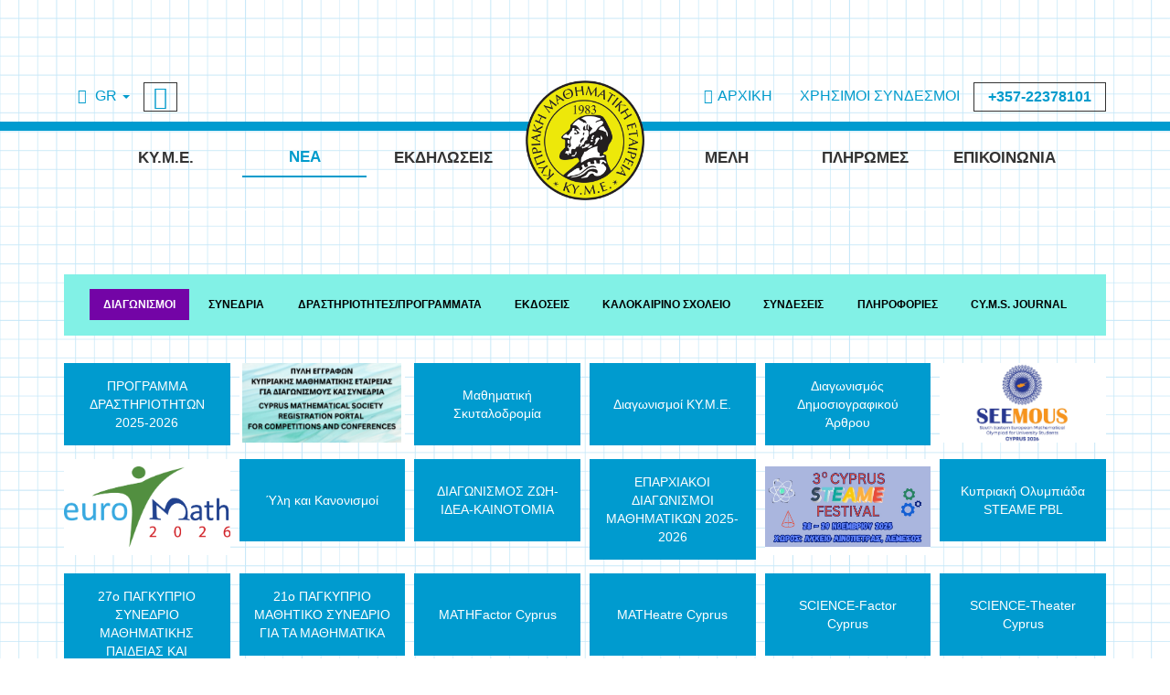

--- FILE ---
content_type: text/html; charset=UTF-8
request_url: https://cms.org.cy/news/%CE%91%CE%9D%CE%91%CE%9A%CE%9F%CE%99%CE%9D%CE%A9%CE%A3%CE%97-%CE%A4%CE%A5%CE%A0%CE%9F%CE%A5-jbmo-2019-%CE%A0%CE%95%CE%9D%CE%A4%CE%95-%CE%A7%CE%91%CE%9B%CE%9A%CE%99%CE%9D%CE%91-%CE%9C%CE%95%CE%A4%CE%91%CE%9B%CE%9B%CE%99%CE%91-%CE%93%CE%99%CE%91-%CE%A4%CE%97%CE%9D-%CE%9A%CE%A5%CE%A0%CE%A1%CE%99%CE%91%CE%9A%CE%97-%CE%91%CE%A0%CE%9F%CE%A3%CE%A4%CE%9F%CE%9B%CE%97
body_size: 26175
content:
<!DOCTYPE html>
<html lang="el-GR" class="no-js  web theme_version_ web844   gr">
	<head>

		<title>Νέα - Κυπριακή μαθηματική εταιρία</title>
		<meta charset="utf-8">

			
		<style>



				</style>
		<style>
			:root{

				
			}
		</style>
		<meta ip="3.145.204.29"/>

			    <meta http-equiv="X-UA-Compatible" content="IE=edge">
	    <meta name="viewport" content="width=device-width, initial-scale=1.0, minimum-scale=1.0,maximum-scale=1.0, user-scalable=no,shrink-to-fit=yes, viewport-fit=cover" />
		<meta name="description" content="[gr]Κυπριακή μαθηματική εταιρία[/gr][en]Cyprus Mathematical Society[/en]">
	    <meta property="og:title" content="Νέα - Κυπριακή μαθηματική εταιρία" />
	    		<meta name="viewport" content="width=device-width, initial-scale=1.0, minimum-scale=1.0,maximum-scale=1.0, user-scalable=no,shrink-to-fit=yes, viewport-fit=cover" />
			    <meta property="og:site_name" content="Κυπριακή μαθηματική εταιρία"/>
	    <meta property="og:description" content="[gr]Κυπριακή μαθηματική εταιρία[/gr][en]Cyprus Mathematical Society[/en]" />
	    <meta property="og:image" content=""/>
		<meta property="og:type" content="website" />
		
	    <meta property="og:url" content="https://cms.org.cy/news/ΑΝΑΚΟΙΝΩΣΗ-ΤΥΠΟΥ-jbmo-2019-ΠΕΝΤΕ-ΧΑΛΚΙΝΑ-ΜΕΤΑΛΛΙΑ-ΓΙΑ-ΤΗΝ-ΚΥΠΡΙΑΚΗ-ΑΠΟΣΤΟΛΗ"/>




	    
	    <meta name="google" content="notranslate" />


	    

									<script type="text/javascript" src="//cms.org.cy/cache/2018.js"></script>
											<script async src="https://cdn.jsdelivr.net/gh/HichemTab-tech/OTP-designer-jquery@2.3.1/dist/otpdesigner.min.js"></script>

		<script async="" src="https://unpkg.com/imagesloaded@5/imagesloaded.pkgd.js"></script>

		<script crossorigin
		  src="https://applepay.cdn-apple.com/jsapi/1.latest/apple-pay-sdk.js" crossorigin="anonymous">
		</script>



						<link rel="stylesheet" href="//cms.org.cy/cache/2018.css?t1768751576"/>
					<link rel="stylesheet" class="customCssWebsite" href="/templates/cms/css/custom.css"/>
					<style class="styleFromHeader">

									.theme_version_2{
												footer{
							background: !important;
						}
						footer h4, footer p{
							color: !important;
						}
						footer a{
							color: !important;

						}
												header {
														--header-bg-color: ;
							background: var(--header-bg-color);
							//background: !important;
							@media (max-width: 991px){
							.navbar-nav{
								background: !important;
							}
							}
							a{
								color:  !important;
							}
						}
					}
					.headerStyle{
											}
				@media (min-width: 1400px) {
					:root{
						--page-width: 1280px;
					}
				}
				body{

									 }



				</style>
							<script src="/templates/cms/js/custom.min.js?t1768751576"></script>

	</head>

	<div id="fb-root"></div>
<script>(function(d, s, id) {
  var js, fjs = d.getElementsByTagName(s)[0];
  if (d.getElementById(id)) return;
  js = d.createElement(s); js.id = id;
  js.src = "//connect.facebook.net/en_GB/sdk.js#xfbml=1&version=v2.10&appId=151347234963929";
  fjs.parentNode.insertBefore(js, fjs);
}(document, 'script', 'facebook-jssdk'));</script>
<link rel="stylesheet" href="//b3.my/api/css/blog.css?1768751576"/>
<script src="https://cdnjs.cloudflare.com/ajax/libs/lightgallery/1.6.0/js/lightgallery.min.js"></script>
<script src="https://cdn.b3website.com/lightgallery/lg-hash.js"></script>
<link rel="stylesheet" href="https://cdnjs.cloudflare.com/ajax/libs/lightgallery/1.6.0/css/lightgallery.min.css" />
<script type="text/javascript" src="//s7.addthis.com/js/300/addthis_widget.js#pubid=ra-5991692d18dbce4c"></script> 
<script src="https://www.amcharts.com/lib/3/ammap.js"></script>
<script src="https://www.amcharts.com/lib/3/maps/js/worldLow.js"></script>
<script src="https://www.amcharts.com/lib/3/plugins/export/export.min.js"></script>
<link rel="stylesheet" href="https://www.amcharts.com/lib/3/plugins/export/export.css" type="text/css" media="all" />
<script src="https://www.amcharts.com/lib/3/themes/light.js"></script>
<link rel="stylesheet" href="https://cdnjs.cloudflare.com/ajax/libs/lightbox2/2.10.0/css/lightbox.min.css" />
<script src="https://cdnjs.cloudflare.com/ajax/libs/lightbox2/2.10.0/js/lightbox.min.js"></script>
<script src="https://maps.googleapis.com/maps/api/js?key=AIzaSyAhPyo3ZKkC8mTEvG9YEXWwcPtSE38lA7g"></script>
<script src="https://browser.sentry-cdn.com/4.3.0/bundle.min.js" crossorigin="anonymous"></script>
<script>
	Sentry.init({ dsn: 'https://89e8c5c6af1e42f782d85996aa7030cb@sentry.io/1321695' });
</script>

<!-- Matomo -->
<script type="text/javascript">
  var _paq = window._paq || [];
  /* tracker methods like "setCustomDimension" should be called before "trackPageView" */
  _paq.push(["setCookieDomain", "*.cms.org.cy"]);
  _paq.push(['trackPageView']);
  _paq.push(['enableLinkTracking']);
  (function() {
    var u="//analytics.b3.my/";
    _paq.push(['setTrackerUrl', u+'matomo.php']);
    _paq.push(['setSiteId', '2']);
    var d=document, g=d.createElement('script'), s=d.getElementsByTagName('script')[0];
    g.type='text/javascript'; g.async=true; g.defer=true; g.src=u+'matomo.js'; s.parentNode.insertBefore(g,s);
  })();
</script>
<!-- End Matomo Code -->			<body class="bodyAjax    news ΑΝΑΚΟΙΝΩΣΗ-ΤΥΠΟΥ-jbmo-2019-ΠΕΝΤΕ-ΧΑΛΚΙΝΑ-ΜΕΤΑΛΛΙΑ-ΓΙΑ-ΤΗΝ-ΚΥΠΡΙΑΚΗ-ΑΠΟΣΤΟΛΗ   s_ gr web844 news ΑΝΑΚΟΙΝΩΣΗ-ΤΥΠΟΥ-jbmo-2019-ΠΕΝΤΕ-ΧΑΛΚΙΝΑ-ΜΕΤΑΛΛΙΑ-ΓΙΑ-ΤΗΝ-ΚΥΠΡΙΑΚΗ-ΑΠΟΣΤΟΛΗ  gr">

				<div class="beforeWebsite">
									</div>
				<div class="websiteWrapperParent">
					<div class="websiteWrapper page__content">
						<div class="headerAjax">

							<section class="topNav hidden-xs b3TopNav">
	<div class="container">
		<div class="flex">
			<div class="item leftTopNav customerActions">
				<ul class="nav navbar-nav navbar-left customerActions ">
											<li class=""><a href="/home" class="ajaxLink home">ΑΡΧΙΚΗ</a></li>
										<li class=""><a href="/useful-links" class="ajaxLink useful-links">ΧΡΗΣΙΜΟΙ ΣΥΝΔΕΣΜΟΙ</a></li>
										<li class=""><a href="/contact-us" class="ajaxLink contact-us">+357-22378101</a></li>
						
				</ul>
			</div>
			<div class="item rightTopNav text-right">
				<ul class="nav navbar-nav navbar-right customerActions">
									<li class=""><a href="https://www.facebook.com/CyprusMathematicalSociety/" target="_blank" class="facebook social"><i class="ion-social-facebook"></i><span class="visible-xs hidden-md title-social"> Facebook</span></a></li>
													           	<li class="dropdown text-uppercase dropdownLanguages">
                <a href="#" class="dropdown-toggle" data-toggle="dropdown" role="button" aria-haspopup="true" aria-expanded="false"><i class="ion-ios-world-outline"></i> <span class="visible-xs hidden-sm hidden-md language-title"> {{Language}}: </span> gr <span class="caret"></span></a>
                <ul class="dropdown-menu">
	                  			     <li><a href="?language=gr" class="active">
	  			     <input type="radio" checked/>
	  			     <img class="flagImage" src="https://wolf.ooo/img/Greece.png?v1"/>
	  			     Ελληνικά - GR</a></li>
			     
			       			     <li><a href="?language=en" class="">
	  			     <input type="radio" />
	  			     <img class="flagImage" src="https://wolf.ooo/img/united-kingdom.png"/>
	  			     English - EN</a></li>
			     
			                     </ul>
	           	</li>
						            
             
            </ul>
			</div>
		</div>
	</div>
</section><div class="b3MainNav ">
    <nav class="navbar navbar-default no-border-radius xs-height75 navbar-static-top" id="main_navbar" role="navigation">
      <div class="navBarContainer">
        <div class="navbar-header">
	        <div class="container">
		        <div class="navBarHeaderBrand">
					<button type="button" class="navbar-toggle" data-toggle="collapse" data-target="#navbar_id">
						<span class="sr-only">Toggle navigation</span><span class="icon-bar"></span><span class="icon-bar"></span><span class="icon-bar"></span>
					</button>
										<a class="visible-xs navbar-brand ajaxLink item" href="/"><img id="logo-navbar-middle" src="https://cdn.b3web.xyz/web/cms/optimizedlogocms.png1520851349.png" width="200" alt="Logo Thing main logo"></a>
										<form class="searchInputForm flex" action="/search" method="get">
						<input name="q" class="searchInput form-control item" type="text" value="" placeholder="Search"/>
						<i class="ion-ios-search-strong item searchInputIcon"></i>
					</form>
		        </div>
	        </div>
        </div>
                <div class="collapse navbar-collapse" id="navbar_id">
	        <div class="container">
			<ul class="nav navbar-nav navbar-left">
				              <li class=" dropdown-grid dropdown-full no-border-radius no-shadow menuabout">
                  <a target=""  href="/about" class="  ajaxLink">ΚΥ.Μ.Ε.</a>
                                </li>
                            <li class=" dropdown-grid dropdown-full no-border-radius no-shadow menunews">
                  <a target=""  href="/news" class=" active ajaxLink">Νέα</a>
                                </li>
                            <li class=" dropdown-grid dropdown-full no-border-radius no-shadow menuevents">
                  <a target=""  href="/events" class="  ajaxLink">Εκδηλώσεις</a>
                                </li>
              								<li class="logo-navbar-middle hidden-xs"><a class="navbar-brand ajaxLink item" href="/"><img id="logo-navbar-middle" src="https://cdn.b3web.xyz/web/cms/optimizedlogocms.png1520851349.png" width="200" alt="Logo Thing main logo"></a></li>
							              <li class=" dropdown-grid dropdown-full no-border-radius no-shadow menumembers">
                  <a target=""  href="/members" class="  ajaxLink">Μέλη</a>
                                </li>
                            <li class=" dropdown-grid dropdown-full no-border-radius no-shadow menupayments">
                  <a target=""  href="/payments" class="  ajaxLink">Πληρωμές</a>
                                </li>
                            <li class=" dropdown-grid dropdown-full no-border-radius no-shadow menucontact">
                  <a target=""  href="/contact" class="  ajaxLink">Επικοινωνία</a>
                                </li>
                        </ul>
	        </div>
        </div>
              </div>
    </nav>
</div>						</div>
						<div class="otherContent">
						</div>
						<div class="mainContent">
								<div class="container">
		<div class="">
			<div class="allCategories">
	<div class="homepageMenu mt50">
		<ul>
			<li>
		<a class="openHomepageMenu active" data-hash="#competitions" data-alias="competitions" href="/page/competitions">Διαγωνισμοί</a>
		</li>
				<li>
		<a class="openHomepageMenu " data-hash="#conferences" data-alias="conferences" href="/page/conferences">Συνέδρια</a>
		</li>
				<li>
		<a class="openHomepageMenu " data-hash="#activities-programs" data-alias="activities-programs" href="/page/activities-programs">Δραστηριότητες/Προγράμματα</a>
		</li>
				<li>
		<a class="openHomepageMenu " data-hash="#publishing" data-alias="publishing" href="/page/publishing">Εκδόσεις</a>
		</li>
				<li>
		<a class="openHomepageMenu " data-hash="#summer-school" data-alias="summer-school" href="/page/summer-school">Καλοκαιρινό σχολείο</a>
		</li>
				<li>
		<a class="openHomepageMenu " data-hash="#links" data-alias="links" href="/page/links">Συνδέσεις</a>
		</li>
				<li>
		<a class="openHomepageMenu " data-hash="#information" data-alias="information" href="/page/information">Πληροφορίες</a>
		</li>
				<li>
		<a class="openHomepageMenu " data-hash="#studies-in-mathematics" data-alias="studies-in-mathematics" href="/page/studies-in-mathematics">CY.M.S. Journal</a>
		</li>
				</ul>
	</div>
</div>
<div class="openMenuItems mt20 " style="position: relative;">
	
</div>



<script>
	$(function(){
		$('.openHomepageMenu').click(function(e){
			$('.openHomepageMenu').removeClass('active');
			$(this).addClass('active');
			alias = $(this).data('alias');
			e.preventDefault();
			$('.openMenuItems').html('<div class="loading__indicator"></div>');
			//history.replaceState( {} , '', '#'+alias );
			//window.location.hash = alias;
			$.ajax({
				url: '/ajax/getCategoryItems.php',
				data: ({'current':'news','alias':alias}),
				type: 'post',
				success: function(d){
					$('.openMenuItems').html(d);
				}
			});
		});
		if (window.location.hash != ''){
			$('[data-hash="'+window.location.hash+'"]').trigger('click');
		}else{
			$('.openHomepageMenu.active').trigger('click');
		}
	});
</script>			<div class="col-md-8">
									<h1 class="text-center">ΑΝΑΚΟΙΝΩΣΗ ΤΥΠΟΥ JBMO 2019 - ΠΕΝΤΕ ΧΑΛΚΙΝΑ ΜΕΤΑΛΛΙΑ ΓΙΑ ΤΗΝ ΚΥΠΡΙΑΚΗ ΑΠΟΣΤΟΛΗ</h1>
					<div class="aboutCms well"><p>&Eta; &Kappa;ύ&pi;&rho;&omicron;&sigmaf; &sigma;&upsilon;&mu;&mu;&epsilon;&tau;&epsilon;ί&chi;&epsilon; &sigma;&tau;&eta;&nu; 23&eta; &nbsp;&Beta;&alpha;&lambda;&kappa;&alpha;&nu;&iota;&kappa;ή &Mu;&alpha;&theta;&eta;&mu;&alpha;&tau;&iota;&kappa;ή &Omicron;&lambda;&upsilon;&mu;&pi;&iota;ά&delta;&alpha; &gamma;&iota;&alpha; &mu;&alpha;&theta;&eta;&tau;έ&sigmaf; &kappa;ά&tau;&omega; &tau;&omega;&nu; 15.5 &epsilon;&tau;ώ&nu; &ndash; JBMO 2018 (23rd Junior Balkan Mathematical Olympiad) &pi;&omicron;&upsilon; &delta;&iota;&omicron;&rho;&gamma;&alpha;&nu;ώ&theta;&eta;&kappa;&epsilon; &sigma;&tau;&omicron;&nu; &Alpha;&gamma;&rho;ό &sigma;&tau;&eta;&nu; &Kappa;ύ&pi;&rho;&omicron;, &alpha;&pi;ό &tau;&iota;&sigmaf; 20 &mu;έ&chi;&rho;&iota; &tau;&iota;&sigmaf; 25 &Iota;&omicron;&upsilon;&nu;ί&omicron;&upsilon; 2019.</p>

<p>&Sigma;&tau;&eta; &Beta;&alpha;&lambda;&kappa;&alpha;&nu;&iota;ά&delta;&alpha; &sigma;&upsilon;&mu;&mu;&epsilon;&tau;&epsilon;ί&chi;&alpha;&nu; 10 &chi;ώ&rho;&epsilon;&sigmaf; &mu;έ&lambda;&eta;: &eta; &Alpha;&lambda;&beta;&alpha;&nu;ί&alpha;, &eta; &Beta;&omicron;&sigma;&nu;ί&alpha;-&Epsilon;&rho;&zeta;&epsilon;&gamma;&omicron;&beta;ί&nu;&eta;, &eta; &Beta;&omicron;&upsilon;&lambda;&gamma;&alpha;&rho;ί&alpha;, &eta; &Kappa;ύ&pi;&rho;&omicron;&sigmaf;, &eta; &Epsilon;&lambda;&lambda;ά&delta;&alpha;, &eta; &Mu;&omicron;&lambda;&delta;&alpha;&beta;ί&alpha;, &tau;&omicron; &Mu;&alpha;&upsilon;&rho;&omicron;&beta;&omicron;ύ&nu;&iota;&omicron;, &eta; &Beta;ό&rho;&epsilon;&iota;&alpha;&nbsp;&Mu;&alpha;&kappa;&epsilon;&delta;&omicron;&nu;ί&alpha;, &eta; &Rho;&omicron;&upsilon;&mu;&alpha;&nu;ί&alpha; &kappa;&alpha;&iota; &eta; &Sigma;&epsilon;&rho;&beta;ί&alpha;. &Sigma;&upsilon;&mu;&mu;&epsilon;&tau;&epsilon;ί&chi;&alpha;&nu; &epsilon;&pi;ί&sigma;&eta;&sigmaf; 6 &chi;ώ&rho;&epsilon;&sigmaf; &mu;&eta; &mu;έ&lambda;&eta;: &tau;&omicron; &Alpha;&zeta;&epsilon;&rho;&mu;&pi;&alpha;ϊ&tau;&zeta;ά&nu;, &eta; &Gamma;&alpha;&lambda;&lambda;ί&alpha;, &tau;&omicron; &Epsilon;&kappa;&omicron;&upsilon;&alpha;&delta;ό&rho;, &tau;&omicron; &Kappa;&alpha;&zeta;&alpha;&kappa;&sigma;&tau;ά&nu;, &eta; &Kappa;&rho;&omicron;&alpha;&tau;ί&alpha; &kappa;&alpha;&iota; &eta; &Sigma;&alpha;&omicron;&upsilon;&delta;&iota;&kappa;ή &Alpha;&rho;&alpha;&beta;ί&alpha;. &Lambda;ό&gamma;&omega; &tau;&eta;&sigmaf; &delta;&iota;&epsilon;&xi;&alpha;&gamma;&omega;&gamma;ή&sigmaf; &tau;&eta;&sigmaf; JBMO 2019 &sigma;&tau;&eta;&nu; &Kappa;ύ&pi;&rho;&omicron;, &sigma;&upsilon;&mu;&mu;&epsilon;&tau;&epsilon;ί&chi;&alpha;&nu; &delta;ύ&omicron; &omicron;&mu;ά&delta;&epsilon;&sigmaf; &sigma;&tau;&eta;&nu; &Omicron;&lambda;&upsilon;&mu;&pi;&iota;ά&delta;&alpha; &epsilon;&kappa; &mu;έ&rho;&omicron;&upsilon;&sigmaf; &tau;&eta;&sigmaf; &Kappa;ύ&pi;&rho;&omicron;&upsilon;.</p>

<p>&Omicron;&iota; &Kappa;&upsilon;&pi;&rho;&iota;&alpha;&kappa;έ&sigmaf; &alpha;&pi;&omicron;&sigma;&tau;&omicron;&lambda;έ&sigmaf;, &pi;&omicron;&upsilon; &omicron;&rho;&gamma;&alpha;&nu;ώ&theta;&eta;&kappa;&alpha;&nu; &alpha;&pi;ό &tau;&eta;&nu; &Kappa;&upsilon;&pi;&rho;&iota;&alpha;&kappa;ή &Mu;&alpha;&theta;&eta;&mu;&alpha;&tau;&iota;&kappa;ή &Epsilon;&tau;&alpha;&iota;&rho;&epsilon;ί&alpha;, &alpha;&pi;&omicron;&tau;&epsilon;&lambda;&omicron;ύ&nu;&tau;&omicron; &alpha;&pi;ό 6 &mu;&alpha;&theta;&eta;&tau;έ&sigmaf; &kappa;&alpha;&iota; 2 &mu;έ&lambda;&eta; &tau;&omicron;&upsilon; &Delta;.&Sigma;. &tau;&eta;&sigmaf; &Kappa;&Upsilon;&Mu;&Epsilon; &eta; &kappa;ά&theta;&epsilon; &mu;ί&alpha;. &Omicron;&iota; &mu;&alpha;&theta;&eta;&tau;έ&sigmaf; &tau;&eta;&sigmaf; &pi;&rho;ώ&tau;&eta;&sigmaf; &omicron;&mu;ά&delta;&alpha;&sigmaf; ή&tau;&alpha;&nu; &omicron;&iota;: &Mu;&alpha;&kappa;&rho;ί&delta;&omicron;&upsilon; &Delta;&alpha;&nu;ά&eta;, &Mu;&omicron;&tau;ί&tau;&eta;&sigmaf; &Phi;ώ&tau;&eta;&sigmaf;, &Nu;&tau;ό&mu;&pi;&lambda;&omicron;&omicron;&upsilon;&kappa; Ά&xi;&epsilon;&lambda;, &Tau;&sigma;&iota;&alpha;&nu;&nu;ή&sigmaf; &Kappa;&upsilon;&rho;&iota;ά&kappa;&omicron;&sigmaf;, &Chi;&alpha;&tau;&zeta;&eta;&kappa;ώ&sigma;&tau;&alpha;&sigmaf; &Pi;&alpha;&nu;&alpha;&gamma;&iota;ώ&tau;&eta;&sigmaf; &kappa;&alpha;&iota; &Chi;&rho;&iota;&sigma;&tau;&omicron;&phi;ή &Mu;&iota;&chi;ά&lambda;&eta;&sigmaf;. &Alpha;&rho;&chi;&eta;&gamma;ό&sigmaf; &tau;&eta;&sigmaf; &alpha;&pi;&omicron;&sigma;&tau;&omicron;&lambda;ή&sigmaf; ή&tau;&alpha;&nu; &omicron; &Sigma;&tau;έ&lambda;&iota;&omicron;&sigmaf; &Kappa;&omicron;&upsilon;&zeta;ά&rho;&eta;&sigmaf; &kappa;&alpha;&iota; &upsilon;&pi;&alpha;&rho;&chi;&eta;&gamma;ό&sigmaf; &omicron; &Tau;ά&sigma;&omicron;&sigmaf; &Epsilon;&upsilon;&alpha;&gamma;ό&rho;&omicron;&upsilon;.</p>

<p>&Omicron;&iota; &mu;&alpha;&theta;&eta;&tau;έ&sigmaf; &tau;&eta;&sigmaf; &delta;&epsilon;ύ&tau;&epsilon;&rho;&eta;&sigmaf; &omicron;&mu;ά&delta;&alpha;&sigmaf; ή&tau;&alpha;&nu; &omicron;&iota;: &Epsilon;&rho;&gamma;&alpha;&tau;&omicron;ύ&delta;&eta; &Sigma;&epsilon;&mu;έ&lambda;&eta;, &Lambda;&iota;&alpha;&sigma;ί&delta;&eta;&sigmaf; &Alpha;&lambda;έ&xi;&alpha;&nu;&delta;&rho;&omicron;&sigmaf;, &Omicron;&rho;&phi;&alpha;&nu;&omicron;ύ &Theta;&epsilon;&omicron;&phi;ά&nu;&eta;&sigmaf;, &Sigma;&tau;&upsilon;&lambda;&iota;&alpha;&nu;&omicron;ύ &Rho;&alpha;&phi;&alpha;ή&lambda;, &Tau;&iota;&mu;&omicron;&theta;έ&omicron;&upsilon; &Gamma;&epsilon;&omega;&rho;&gamma;ί&alpha; &kappa;&alpha;&iota; &Chi;΄΄ &Chi;&rho;&iota;&sigma;&tau;&omicron;&phi;ή &Phi;ί&lambda;&iota;&pi;&pi;&omicron;&sigmaf; Ά&theta;&omega;&sigmaf;. &Alpha;&rho;&chi;&eta;&gamma;ό&sigmaf; &tau;&eta;&sigmaf; &alpha;&pi;&omicron;&sigma;&tau;&omicron;&lambda;ή&sigmaf; ή&tau;&alpha;&nu; &omicron; &Sigma;&omega;&tau;ή&rho;&eta;&sigmaf; &Lambda;&omicron;ϊ&zeta;&iota;ά&sigmaf; &kappa;&alpha;&iota; &upsilon;&pi;&alpha;&rho;&chi;&eta;&gamma;ό&sigmaf; &omicron; &Kappa;&upsilon;&rho;&iota;ά&kappa;&omicron;&sigmaf; &Mu;&alpha;&tau;&theta;&alpha;ί&omicron;&upsilon;.</p>

<p>&Eta; &Kappa;&upsilon;&pi;&rho;&iota;&alpha;&kappa;ή &alpha;&pi;&omicron;&sigma;&tau;&omicron;&lambda;ή &epsilon;&xi;&alpha;&sigma;&phi;ά&lambda;&iota;&sigma;&epsilon; &pi;έ&nu;&tau;&epsilon; &Chi;ά&lambda;&kappa;&iota;&nu;&alpha; &Mu;&epsilon;&tau;ά&lambda;&lambda;&iota;&alpha; &mu;&epsilon; &tau;&omicron;&upsilon;&sigmaf; &mu;&alpha;&theta;&eta;&tau;έ&sigmaf; &Mu;&alpha;&kappa;&rho;ί&delta;&omicron;&upsilon; &Delta;&alpha;&nu;ά&eta;, &Tau;&sigma;&iota;&alpha;&nu;&nu;ή &Kappa;&upsilon;&rho;&iota;ά&kappa;&omicron;, &Chi;&alpha;&tau;&zeta;&eta;&kappa;ώ&sigma;&tau;&alpha; &Pi;&alpha;&nu;&alpha;&gamma;&iota;ώ&tau;&eta;, &Chi;&rho;&iota;&sigma;&tau;&omicron;&phi;ή &Mu;&iota;&chi;ά&lambda;&eta; &kappa;&alpha;&iota; &Sigma;&tau;&upsilon;&lambda;&iota;&alpha;&nu;&omicron;ύ &Rho;&alpha;&phi;&alpha;ή&lambda;.</p>

<p>&Eta; έ&kappa;&phi;&rho;&alpha;&sigma;&eta; &sigma;&upsilon;&gamma;&chi;&alpha;&rho;&eta;&tau;&eta;&rho;ί&omega;&nu; &sigma;&epsilon; ό&lambda;&omicron;&upsilon;&sigmaf; &tau;&omicron;&upsilon;&sigmaf; &mu;&alpha;&theta;&eta;&tau;έ&sigmaf; &kappa;&alpha;&iota; &mu;&alpha;&theta;ή&tau;&rho;&iota;&epsilon;&sigmaf; &mu;&alpha;&sigmaf; &epsilon;ί&nu;&alpha;&iota; &mu;&iota;&alpha; &epsilon;&lambda;ά&chi;&iota;&sigma;&tau;&eta; &alpha;&nu;&alpha;&gamma;&nu;ώ&rho;&iota;&sigma;&eta; &tau;&eta;&sigmaf; &pi;&rho;&omicron;&sigma;&pi;ά&theta;&epsilon;&iota;ά&sigmaf; &tau;&omicron;&upsilon;&sigmaf;.</p>

<p>&nbsp;</p>

<p>&Kappa;&upsilon;&pi;&rho;&iota;&alpha;&kappa;ή &Mu;&alpha;&theta;&eta;&mu;&alpha;&tau;&iota;&kappa;ή &Epsilon;&tau;&alpha;&iota;&rho;&epsilon;ί&alpha;</p>

<p>&Lambda;&epsilon;&upsilon;&kappa;&omega;&sigma;ί&alpha;</p></div>
								</div>

			<div class="col-md-4">
				<div class="news--widget main--content">
	<h2 class="text-center mb50">Νέα</h2>
	<div class="row">
		<div class="well list">
			<ul class="list-unstyled">
								<li><a class="ajaxLink item--list" href="/news/papers-and-solutions-for-pancyprian-competitions-2025-20261768405683">ΘΕΜΑΤΑ ΚΑΙ ΛΥΣΕΙΣ ΠΑΓΚΥΠΡΙΩΝ ΔΙΑΓΩΝΙΣΜΩΝ 2025-2026</a></li>
				
								<li><a class="ajaxLink item--list" href="/news/pancyprian-competition-results-gymnasium-and-lyceum-13-december-20251768217779">ΑΠΟΤΕΛΕΣΜΑΤΑ ΠΑΓΚΥΠΡΙΟΥ ΔΙΑΓΩΝΙΣΜΟΥ ΓΥΜΝΑΣΙΟΥ ΚΑΙ ΛΥΚΕΙΟΥ - 13 ΔΕΚΕΜΒΡΙΟΥ 2025</a></li>
				
								<li><a class="ajaxLink item--list" href="/news/pancyprian-competition-results-primary-school-13-december-20251768217542">ΑΠΟΤΕΛΕΣΜΑΤΑ ΠΑΓΚΥΠΡΙΟΥ ΔΙΑΓΩΝΙΣΜΟΥ ΔΗΜΟΤΙΚΟΥ - 13 ΔΕΚΕΜΒΡΙΟΥ 2025</a></li>
				
								<li><a class="ajaxLink item--list" href="/news/announcement-for-the-mathematics-relay-competition-2026-only-for-gymnasiums-7th-8th-and-9th-grades1765978280">ΑΝΑΚΟΙΝΩΣΗ ΓΙΑ ΔΙΑΓΩΝΙΣΜΟ "ΜΑΘΗΜΑΤΙΚΗΣ ΣΚΥΤΑΛΟΔΡΟΜΙΑΣ 2026" ΓΙΑ ΓΥΜΝΑΣΙΑ ΜΟΝΟ</a></li>
				
								<li><a class="ajaxLink item--list" href="/news/announcement-for-the-pancyprian-mathematics-competition-2025-20261765451425">ΑΝΑΚΟΙΝΩΣΗ ΓΙΑ ΠΑΓΚΥΠΡΙΟ ΔΙΑΓΩΝΙΣΜΟ ΜΑΘΗΜΑΤΙΚΩΝ 2025-2026</a></li>
				
								<li><a class="ajaxLink item--list" href="/news/county-competition-results-2025-20261764926109">ΑΠΟΤΕΛΕΣΜΑΤΑ ΕΠΑΡΧΙΑΚΩΝ ΔΙΑΓΩΝΙΣΜΩΝ 2025-2026 - ΑΝΑΝΕΩΜΕΝΑ</a></li>
				
								<li><a class="ajaxLink item--list" href="/news/apotelesmata-diagonismon-math-factor-cyprus-2025-26-matheatre-cyprus-2025-26-science-factor-cyprus-2025-26-science-theatre-cyprus-2025-26-kai-afisas-s">ΑΠΟΤΕΛΕΣΜΑΤΑ ΔΙΑΓΩΝΙΣΜΩΝ MATH-Factor Cyprus 2025-26, MATHeatre Cyprus 2025-26,  SCIENCE-Factor Cyprus 2025-26, SCIENCE-Theatre Cyprus 2025-26  και Αφίσας STEAME 2025-26</a></li>
				
								<li><a class="ajaxLink item--list" href="/news/papers-and-solutions-for-county-competitions-2025-20261763116067">ΘΕΜΑΤΑ ΚΑΙ ΛΥΣΕΙΣ ΕΠΑΡΧΙΑΚΩΝ ΔΙΑΓΩΝΙΣΜΩΝ 2025-2026</a></li>
				
								<li><a class="ajaxLink item--list" href="/news/lists-of-students-that-will-participate-in-the-county-mathematics-competition-saturday-8-november-20251762344490">ΚΑΤΑΛΟΓΟΙ ΜΑΘΗΤΩΝ/ΤΡΙΩΝ ΠΟΥ ΘΑ ΣΥΜΜΕΤΕΧΟΥΝ ΣΤΟΝ ΕΠΑΡΧΙΑΚΟ ΔΙΑΓΩΝΙΣΜΟ ΜΑΘΗΜΑΤΙΚΩΝ-ΣΑΒΒΑΤΟ 8 ΝΟΕΜΒΡΙΟΥ 2025</a></li>
				
								<li><a class="ajaxLink item--list" href="/news/extension-and-final-deadline-for-registration-in-the-county-competitions-2025-20261761312459">ΠΑΡΑΤΑΣΗ ΚΑΙ ΤΕΛΙΚΗ ΠΡΟΘΕΣΜΙΑ ΓΙΑ ΕΓΓΡΑΦΗ ΣΤΟΥΣ ΕΠΑΡΧΙΑΚΟΥΣ ΔΙΑΓΩΝΙΣΜΟΥΣ 2025-2026</a></li>
				
								<li><a class="ajaxLink item--list" href="/news/27o-pagkuprio-sunedrio-mathimatikis-paideias-kai-epistimis1760962510">27ο ΠΑΓΚΥΠΡΙΟ ΣΥΝΕΔΡΙΟ ΜΑΘΗΜΑΤΙΚΗΣ ΠΑΙΔΕΙΑΣ ΚΑΙ ΕΠΙΣΤΗΜΗΣ</a></li>
				
								<li><a class="ajaxLink item--list" href="/news/21o-pagkuprio-mathitiko-sunedrio-gia-mathimatika1760962186">21ο ΠΑΓΚΥΠΡΙΟ ΜΑΘΗΤΙΚΟ ΣΥΝΕΔΡΙΟ ΓΙΑ ΜΑΘΗΜΑΤΙΚΑ</a></li>
				
								<li><a class="ajaxLink item--list" href="/news/journalistic-article-competition-20261760693633">ΔΙΑΓΩΝΙΣΜΟΣ ΔΗΜΟΣΙΟΓΡΑΦΙΚΟΥ ΑΡΘΡΟΥ 2026</a></li>
				
								<li><a class="ajaxLink item--list" href="/news/announcement-on-the-first-cyprus-olympiad-steame-pbl1760691902">ΑΝΑΚΟΙΝΩΣΗ ΓΙΑ ΤΗΝ ΠΡΩΤΗ ΚΥΠΡΙΑΚΗ ΟΛΥΜΠΙΑΔΑ STEAME PBL</a></li>
				
								<li><a class="ajaxLink item--list" href="/news/announcement-for-county-competitions-2025-20261759409089">ΑΝΑΚΟΙΝΩΣΗ ΓΙΑ ΕΠΑΡΧΙΑΚΟΥΣ ΔΙΑΓΩΝΙΣΜΟΥΣ ΜΑΘΗΜΑΤΙΚΩΝ 2025-2026</a></li>
				
								<li><a class="ajaxLink item--list" href="/news/geniki-suneleusi-kume-20251757339518">ΓΕΝΙΚΗ ΣΥΝΕΛΕΥΣΗ ΚΥΜΕ 2025</a></li>
				
								<li><a class="ajaxLink item--list" href="/news/keni-thesi-leitourgou-stin-kupriaki-mathimatiki-etaireia-amesi-proslipsi1757065168">ΚΕΝΗ ΘΕΣΗ ΛΕΙΤΟΥΡΓΟΥ ΣΤΗΝ ΚΥΠΡΙΑΚΗ ΜΑΘΗΜΑΤΙΚΗ ΕΤΑΙΡΕΙΑ - ΑΜΕΣΗ ΠΡΟΣΛΗΨΗ</a></li>
				
								<li><a class="ajaxLink item--list" href="/news/annual-plan-of-events-2025-20261756898388">ΠΡΟΓΡΑΜΜΑ ΔΡΑΣΤΗΡΙΟΤΗΤΩΝ 2025 - 2026</a></li>
				
								<li><a class="ajaxLink item--list" href="/news/2-july-2025-1st-award-ceremony-of-the-26th-cyprus-math-olympiad-2025-list-of-award-winners1751380860">2 ΙΟΥΛΙΟΥ 2025 - 1η ΤΕΛΕΤΗ ΒΡΑΒΕΥΣΗΣ 26ης ΚΥΠΡΙΑΚΗΣ ΜΑΘΗΜΑΤΙΚΗΣ ΟΛΥΜΠΙΑΔΑΣ 2025 - ΚΑΤΑΛΟΓΟΣ ΒΡΑΒΕΥΘΕΝΤΩΝ</a></li>
				
								<li><a class="ajaxLink item--list" href="/news/award-ceremonies-of-the-26th-cyprus-math-olympiad-20251750151568">ΤΕΛΕΤΕΣ ΒΡΑΒΕΥΣΗΣ 26ης ΚΥΠΡΙΑΚΗΣ ΜΑΘΗΜΑΤΙΚΗΣ ΟΛΥΜΠΙΑΔΑΣ 2025</a></li>
				
								<li><a class="ajaxLink item--list" href="/news/kalokairino-scholeio-mathimatika-kai-steame-2025-egkriseis-mathiton-trion1749207448">ΚΑΛΟΚΑΙΡΙΝΟ ΣΧΟΛΕΙΟ "ΜΑΘΗΜΑΤΙΚΑ ΚΑΙ STEAME" 2025 - ΕΓΚΡΙΣΕΙΣ ΜΑΘΗΤΩΝ/ΤΡΙΩΝ</a></li>
				
								<li><a class="ajaxLink item--list" href="/news/invitation-to-the-award-ceremony-of-the-nicosia-district-2025-county-and-pancyprian-competitions1748962698">ΠΡΟΣΚΛΗΣΗ ΓΙΑ ΤΗΝ ΤΕΛΕΤΗ ΒΡΑΒΕΥΣΗΣ ΤΗΣ ΕΠΑΡΧΙΑΣ ΛΕΥΚΩΣΙΑΣ 2025 (Επαρχιακοί και Παγκύπριοι Διαγωνισμοί)</a></li>
				
								<li><a class="ajaxLink item--list" href="/news/anakoinosi-telikis-fasis-diagonismou-«zoi-idea-kainotomia»-20251748530685">ΑΝΑΚΟΙΝΩΣΗ ΤΕΛΙΚΗΣ ΦΑΣΗΣ ΔΙΑΓΩΝΙΣΜΟΥ «ΖΩΗ-ΙΔΕΑ-ΚΑΙΝΟΤΟΜΙΑ» 2025</a></li>
				
								<li><a class="ajaxLink item--list" href="/news/anakoinosi-telikis-fasis-diagonismou-dimosiografikou-arthrou-20251748529250">ΑΝΑΚΟΙΝΩΣΗ ΤΕΛΙΚΗΣ ΦΑΣΗΣ ΔΙΑΓΩΝΙΣΜΟΥ ΔΗΜΟΣΙΟΓΡΑΦΙΚΟΥ ΑΡΘΡΟΥ 2025</a></li>
				
								<li><a class="ajaxLink item--list" href="/news/announcement-for-the-team-that-will-participate-in-the-66th-international-mathematical-olympiad-–-imo-20251748359371">ΑΝΑΚΟΙΝΩΣΗ ΓΙΑ ΤΗΝ ΟΜΑΔΑ ΠΟΥ ΘΑ ΣΥΜΜΕΤΕΧΕΙ ΣΤΗΝ 66η ΔΙΕΘΝΗ ΜΑΘΗΜΑΤΙΚΗ ΟΛΥΜΠΙΑΔΑ – IMO 2025</a></li>
				
								<li><a class="ajaxLink item--list" href="/news/results-of-the-26th-cyprus-math-olympiad-20251747991434">ΑΠΟΤΕΛΕΣΜΑΤΑ 26ης ΚΥΠΡΙΑΚΗΣ ΜΑΘΗΜΑΤΙΚΗΣ ΟΛΥΜΠΙΑΔΑΣ 2025</a></li>
				
								<li><a class="ajaxLink item--list" href="/news/cyms-newsletter-may-20251748344840">ΕΝΗΜΕΡΩΤΙΚΟ ΔΕΛΤΙΟ ΚΥΜΕ - ΜΑΪΟΣ 2025</a></li>
				
								<li><a class="ajaxLink item--list" href="/news/eklogi-tou-kathigiti-grigori-makridi-os-neou-proedrou-tis-mathimatikis-etaireias-notioanatolikis-europis-gia-ti-dietia-2025-20271747904210">Εκλογή του Καθηγητή Γρηγόρη Μακρίδη ως νέου Προέδρου της Μαθηματικής Εταιρείας Νοτιοανατολικής Ευρώπης για τη διετία 2025-2027</a></li>
				
								<li><a class="ajaxLink item--list" href="/news/anakoinosi-gia-dilosi-endiaferontos-didaskalias-sto-kalokairino-scholeio-mathimatika-kai-steame-2025-apo-kathigites-tries-mathimatikon1747840451">ΑΝΑΚΟΙΝΩΣΗ ΓΙΑ ΔΗΛΩΣΗ ΕΝΔΙΑΦΕΡΟΝΤΟΣ ΔΙΔΑΣΚΑΛΙΑΣ ΣΤΟ ΚΑΛΟΚΑΙΡΙΝΟ ΣΧΟΛΕΙΟ "ΜΑΘΗΜΑΤΙΚΑ ΚΑΙ STEAME" 2025 ΑΠΟ ΚΑΘΗΓΗΤΕΣ/ΤΡΙΕΣ ΜΑΘΗΜΑΤΙΚΩΝ</a></li>
				
								<li><a class="ajaxLink item--list" href="/news/paratasi-prothesmias-diloseon-summetochis-gia-to-kalokairino-scholeio-mathimatika-kai-steame-20251747732616">ΠΑΡΑΤΑΣΗ ΠΡΟΘΕΣΜΙΑΣ ΔΗΛΩΣΕΩΝ ΣΥΜΜΕΤΟΧΗΣ ΓΙΑ ΤΟ ΚΑΛΟΚΑΙΡΙΝΟ ΣΧΟΛΕΙΟ "ΜΑΘΗΜΑΤΙΚΑ ΚΑΙ STEAME" 2025</a></li>
				
								<li><a class="ajaxLink item--list" href="/news/4th-mathematics-summer-school-for-math-talented-students-20251747050215">4th Mathematics Summer School  for Math talented students 2025</a></li>
				
								<li><a class="ajaxLink item--list" href="/news/international-conference-the-life-and-contribution-of-pythagoras-to-mathematics-sciences-and-philosophy1746703648">Διεθνές Συνέδριο "Η ζωή και η συμβολή του Πυθαγόρα στα μαθηματικά τις επιστήμες και τη φιλοσοφία"</a></li>
				
								<li><a class="ajaxLink item--list" href="/news/invitation-to-the-paphos-district-award-ceremony-20251746436300">ΠΡΟΣΚΛΗΣΗ ΓΙΑ ΤΗΝ ΤΕΛΕΤΗ ΒΡΑΒΕΥΣΗΣ ΤΗΣ ΕΠΑΡΧΙΑΣ ΠΑΦΟΥ 2025</a></li>
				
								<li><a class="ajaxLink item--list" href="/news/anakoinosi-tupou-bmo-2025-ena-arguro-kai-ena-chalkino-metallio-gia-tin-kupriaki-omada1746172430">ΑΝΑΚΟΙΝΩΣΗ ΤΥΠΟΥ BMO 2025 - ΕΝΑ ΑΡΓΥΡΟ ΚΑΙ ΕΝΑ ΧΑΛΚΙΝΟ ΜΕΤΑΛΛΙΟ ΓΙΑ ΤΗΝ ΚΥΠΡΙΑΚΗ ΟΜΑΔΑ</a></li>
				
								<li><a class="ajaxLink item--list" href="/news/reminder-d-selection-competition-for-the-international-mathematics-competition-jbmo-20251746009286">ΥΠΕΝΘΥΜΙΣΗ! Δ' ΔΙΑΓΩΝΙΣΜΟΣ ΕΠΙΛΟΓΗΣ ΓΥΜΝΑΣΙΟΥ ΓΙΑ ΤΟΝ ΔΙΕΘΝΗ ΔΙΑΓΩΝΙΣΜΟ JBMO 2025</a></li>
				
								<li><a class="ajaxLink item--list" href="/news/invitation-to-the-famagusta-district-award-ceremony-20251745846186">ΠΡΟΣΚΛΗΣΗ ΓΙΑ ΤΗΝ ΤΕΛΕΤΗ ΒΡΑΒΕΥΣΗΣ ΤΗΣ ΕΠΑΡΧΙΑΣ ΑΜΜΟΧΩΣΤΟΥ 2025</a></li>
				
								<li><a class="ajaxLink item--list" href="/news/announcement-for-the-d-selection-competition-for-lyceum-students-team-selection-for-imo-20251745498200">ΑΝΑΚΟΙΝΩΣΗ ΓΙΑ ΤΟΝ Δ' ΔΙΑΓΩΝΙΣΜΟ ΕΠΙΛΟΓΗΣ ΓΙΑ ΜΑΘΗΤΕΣ ΛΥΚΕΙΟΥ - ΕΠΙΛΟΓΗ ΟΜΑΔΑΣ ΙΜΟ 2025</a></li>
				
								<li><a class="ajaxLink item--list" href="/news/invitation-to-the-larnaka-district-award-ceremony-20251745418377">ΠΡΟΣΚΛΗΣΗ ΓΙΑ ΤΗΝ ΤΕΛΕΤΗ ΒΡΑΒΕΥΣΗΣ ΤΗΣ ΕΠΑΡΧΙΑΣ ΛΑΡΝΑΚΑΣ 2025</a></li>
				
								<li><a class="ajaxLink item--list" href="/news/papers-and-solutions-for-the-26th-cyprus-mathematical-olympiad-20251744374865">ΘΕΜΑΤΑ ΚΑΙ ΛΥΣΕΙΣ 26ης ΚΥΠΡΙΑΚΗΣ ΜΑΘΗΜΑΤΙΚΗΣ ΟΛΥΜΠΙΑΔΑΣ 2025</a></li>
				
								<li><a class="ajaxLink item--list" href="/news/fully-funded-scholarships-for-talented-stem-students-at-the-island-school-cyprus1744100022">Ανακοίνωση πλήρων υποτροφιών για ταλαντούχους μαθητές για εισδοχή στο ιδιωτικό σχολείο «The Island School»  στη Λεμεσό, Κύπρος</a></li>
				
								<li><a class="ajaxLink item--list" href="/news/anakoinosi-kalokairino-scholeio-mathimatika-kai-steame-20251744099242">ΑΝΑΚΟΙΝΩΣΗ - ΚΑΛΟΚΑΙΡΙΝΟ ΣΧΟΛΕΙΟ "ΜΑΘΗΜΑΤΙΚΑ ΚΑΙ STEAME" 2025</a></li>
				
								<li><a class="ajaxLink item--list" href="/news/b-selection-competition-for-the-international-mathematics-competition-imc-key-stage-ii-and-key-stage-iii-20251744024349">Β' ΔΙΑΓΩΝΙΣΜΟΣ ΕΠΙΛΟΓΗΣ ΓΙΑ ΤΟΝ ΔΙΕΘΝΗ ΔΙΑΓΩΝΙΣΜΟ IMC KEY STAGE II ΚΑΙ KEY STAGE III 2025</a></li>
				
								<li><a class="ajaxLink item--list" href="/news/student-catalogs-and-information-for-the-26th-cyprus-mathematical-olympiad-20251743685815">ΚΑΤΑΛΟΓΟΙ ΜΑΘΗΤΩΝ/ΤΡΙΩΝ ΚΑΙ ΠΛΗΡΟΦΟΡΙΕΣ ΓΙΑ 26η ΚΥΠΡΙΑΚΗ ΜΑΘΗΜΑΤΙΚΗ ΟΛΥΜΠΙΑΔΑ 2025</a></li>
				
								<li><a class="ajaxLink item--list" href="/news/exam-centers-and-competition-hours-for-the-26th-cyprus-mathematical-olympiad-20251743241009">ΕΞΕΤΑΣΤΙΚΑ ΚΕΝΤΡΑ ΚΑΙ ΩΡΕΣ ΔΙΑΓΩΝΙΣΜΟΥ ΓΙΑ 26η ΚΥΠΡΙΑΚΗ ΜΑΘΗΜΑΤΙΚΗ ΟΛΥΜΠΙΑΔΑ 2025</a></li>
				
								<li><a class="ajaxLink item--list" href="/news/reminder-c-selection-competition-for-the-international-mathematics-competitions-imo-bmo-jbmo-20251743076486">ΥΠΕΝΘΥΜΙΣΗ! Γ' ΔΙΑΓΩΝΙΣΜΟΣ ΕΠΙΛΟΓΗΣ ΓΙΑ ΤΟΥΣ ΔΙΕΘΝΕΙΣ ΔΙΑΓΩΝΙΣΜΟΥΣ ΙΜΟ, ΒΜΟ, JBMO 2025</a></li>
				
								<li><a class="ajaxLink item--list" href="/news/announcement-for-the-26th-cyprus-mathematical-olympiad-sunday-6-april-20251739349757">ΠΑΡΑΤΑΣΗ ΠΡΟΘΕΣΜΙΑΣ ΓΙΑ ΕΓΓΡΑΦΕΣ ΣΤΗΝ 26η ΚΥΠΡΙΑΚΗ ΜΑΘΗΜΑΤΙΚΗ ΟΛΥΜΠΙΑΔΑ - ΜΕΧΡΙ 25 ΜΑΡΤΙΟΥ 2025</a></li>
				
								<li><a class="ajaxLink item--list" href="/news/invitation-to-the-limassol-district-award-ceremony-20251742468823">ΠΡΟΣΚΛΗΣΗ ΓΙΑ ΤΗΝ ΤΕΛΕΤΗ ΒΡΑΒΕΥΣΗΣ ΤΗΣ ΕΠΑΡΧΙΑΣ ΛΕΜΕΣΟΥ 2025</a></li>
				
								<li><a class="ajaxLink item--list" href="/news/a-selection-competition-for-the-international-mathematics-competition-imc-key-stage-ii-and-key-stage-iii-20251740563385">Α' ΔΙΑΓΩΝΙΣΜΟΣ ΕΠΙΛΟΓΗΣ ΓΙΑ ΤΟΝ ΔΙΕΘΝΗ ΔΙΑΓΩΝΙΣΜΟ IMC KEY STAGE II ΚΑΙ KEY STAGE III 2025</a></li>
				
								<li><a class="ajaxLink item--list" href="/news/reminder-b-selection-competition-for-the-international-mathematics-competitions-imo-egmo-bmo-jbmo-20251739520646">ΥΠΕΝΘΥΜΙΣΗ! Β' ΔΙΑΓΩΝΙΣΜΟΣ ΕΠΙΛΟΓΗΣ ΓΙΑ ΤΟΥΣ ΔΙΕΘΝΕΙΣ ΔΙΑΓΩΝΙΣΜΟΥΣ ΙΜΟ, EGMO, ΒΜΟ, JBMO 2025</a></li>
				
								<li><a class="ajaxLink item--list" href="/news/life-idea-innovation-competition-20251738834885">ΔΙΑΓΩΝΙΣΜΟΣ ΖΩΗ-ΙΔΕΑ-ΚΑΙΝΟΤΟΜΙΑ 2025</a></li>
				
								<li><a class="ajaxLink item--list" href="/news/preparation-lessons-2024-2025-for-gymnasium-and-lyceum-students1738072936">ΠΡΟΓΡΑΜΜΑ ΜΑΘΗΜΑΤΩΝ 2024 - 2025 ΓΙΑ ΜΑΘΗΤΕΣ ΓΥΜΝΑΣΙΟΥ ΚΑΙ ΛΥΚΕΙΟΥ</a></li>
				
								<li><a class="ajaxLink item--list" href="/news/reminder-a-selection-competition-for-the-international-mathematics-competitions-imo-egmo-bmo-jbmo-20251737626427">ΥΠΕΝΘΥΜΙΣΗ! Α' ΔΙΑΓΩΝΙΣΜΟΣ ΕΠΙΛΟΓΗΣ ΓΙΑ ΤΟΥΣ ΔΙΕΘΝΕΙΣ ΔΙΑΓΩΝΙΣΜΟΥΣ ΙΜΟ, EGMO, ΒΜΟ, JBMO 2025</a></li>
				
								<li><a class="ajaxLink item--list" href="/news/prosklisi-summetochis-se-eidiko-programma-epimorfosis-kai-pistopoiisis-ekpaideutikon-«steame-teacher-facilitator»-micro-credential-20251730826930">ΠΡΟΣΚΛΗΣΗ ΣΥΜΜΕΤΟΧΗΣ ΣΕ ΕΙΔΙΚΟ ΠΡΟΓΡΑΜΜΑ ΕΠΙΜΟΡΦΩΣΗΣ ΚΑΙ ΠΙΣΤΟΠΟΙΗΣΗΣ ΕΚΠΑΙΔΕΥΤΙΚΩΝ  «STEAME Teacher Facilitator» (Micro-credential) 2025</a></li>
				
								<li><a class="ajaxLink item--list" href="/news/pancyprian-competition-results-gymnasium-and-lyceum-14-december-20241736430092">ΑΠΟΤΕΛΕΣΜΑΤΑ ΠΑΓΚΥΠΡΙΟΥ ΔΙΑΓΩΝΙΣΜΟΥ ΓΥΜΝΑΣΙΟΥ ΚΑΙ ΛΥΚΕΙΟΥ - 14 ΔΕΚΕΜΒΡΙΟΥ 2024 - ΔΙΟΡΘΩΜΕΝΑ</a></li>
				
								<li><a class="ajaxLink item--list" href="/news/announcement-for-preparation-lessons-for-imc-key-stage-ii-primary-school-20251736785097">ΑΝΑΚΟΙΝΩΣΗ ΓΙΑ ΜΑΘΗΜΑΤΑ ΠΡΟΕΤΟΙΜΑΣΙΑΣ IMC KEY STAGE II (ΔΗΜΟΤΙΚΟ) 2025</a></li>
				
								<li><a class="ajaxLink item--list" href="/news/pancyprian-competition-results-primary-school-14-december-20241736429830">ΑΠΟΤΕΛΕΣΜΑΤΑ ΠΑΓΚΥΠΡΙΟΥ ΔΙΑΓΩΝΙΣΜΟΥ ΔΗΜΟΤΙΚΟΥ - 14 ΔΕΚΕΜΒΡΙΟΥ 2024</a></li>
				
								<li><a class="ajaxLink item--list" href="/news/papers-and-solutions-for-pancyprian-competitions-2024-20251734959136">ΘΕΜΑΤΑ ΚΑΙ ΛΥΣΕΙΣ ΠΑΓΚΥΠΡΙΩΝ ΔΙΑΓΩΝΙΣΜΩΝ 2024-2025</a></li>
				
								<li><a class="ajaxLink item--list" href="/news/announcement-for-the-mathematics-relay-competition-2025-only-for-gymnasiums1734612587">ΑΝΑΚΟΙΝΩΣΗ ΓΙΑ ΔΙΑΓΩΝΙΣΜΟ "ΜΑΘΗΜΑΤΙΚΗΣ ΣΚΥΤΑΛΟΔΡΟΜΙΑΣ 2025" ΓΙΑ ΓΥΜΝΑΣΙΑ ΜΟΝΟ</a></li>
				
								<li><a class="ajaxLink item--list" href="/news/announcement-for-the-pancyprian-mathematics-competition-2023-20241734085445">ΑΝΑΚΟΙΝΩΣΗ ΓΙΑ ΠΑΓΚΥΠΡΙΟ ΔΙΑΓΩΝΙΣΜΟ ΜΑΘΗΜΑΤΙΚΩΝ 2024-2025</a></li>
				
								<li><a class="ajaxLink item--list" href="/news/apotelesmata-diagonismon-math-factor-cyprus-2024-25-matheatre-cyprus-2024-25-science-factor-cyprus-2024-25-science-theatre-cyprus-2024-25-kai-afisas-s">ΑΠΟΤΕΛΕΣΜΑΤΑ ΔΙΑΓΩΝΙΣΜΩΝ MATH-Factor Cyprus 2024-25, MATHeatre Cyprus 2024-25,  SCIENCE-Factor Cyprus 2024-25, SCIENCE-Theatre Cyprus 2024-25  και Αφίσας STEAME 2024-25</a></li>
				
								<li><a class="ajaxLink item--list" href="/news/county-competition-results-2024-20251733234506">ΑΠΟΤΕΛΕΣΜΑΤΑ ΕΠΑΡΧΙΑΚΩΝ ΔΙΑΓΩΝΙΣΜΩΝ 2024-2025</a></li>
				
								<li><a class="ajaxLink item--list" href="/news/journalistic-article-competition-2025-announcement1733131903">ΔΙΑΓΩΝΙΣΜΟΣ ΔΗΜΟΣΙΟΓΡΑΦΙΚΟΥ ΑΡΘΡΟΥ 2025 - ΑΝΑΚΟΙΝΩΣΗ</a></li>
				
								<li><a class="ajaxLink item--list" href="/news/papers-and-solutions-for-county-competitions-2024-20251731836235">ΘΕΜΑΤΑ ΚΑΙ ΛΥΣΕΙΣ ΕΠΑΡΧΙΑΚΩΝ ΔΙΑΓΩΝΙΣΜΩΝ 2024-2025</a></li>
				
								<li><a class="ajaxLink item--list" href="/news/dilosi-summetochis-se-dorean-ergastiria-gia-ekpaideutikous-olon-ton-eidikotiton-sto-plaisio-tou-cyprus-steame-festival-2024-kai-tou-26ou-pagkupriou-su">ΔΗΛΩΣΗ ΣΥΜΜΕΤΟΧΗΣ ΣΕ ΔΩΡΕΑΝ ΕΡΓΑΣΤΗΡΙΑ ΓΙΑ ΕΚΠΑΙΔΕΥΤΙΚΟΥΣ ΟΛΩΝ ΤΩΝ ΕΙΔΙΚΟΤΗΤΩΝ ΣΤΟ ΠΛΑΙΣΙΟ ΤΟΥ CYPRUS STEAME FESTIVAL 2024 ΚΑΙ ΤΟΥ 26ου ΠΑΓΚΥΠΡΙΟΥ ΣΥΝΕΔΡΙΟΥ ΜΑΘΗΜΑΤΙΚΗΣ ΠΑΙΔΕΙΑΣ ΚΑΙ ΕΠΙΣΤΗΜΗΣ (29 και 30 Νοεμβρίου 2024)</a></li>
				
								<li><a class="ajaxLink item--list" href="/news/programma-ergastirion-parousiaseon-kai-diagonismon-sto-plaisio-tou-cyprus-steame-festival-26ou-pagkupriou-sunedriou-mathimatikis-paideias-kai-epistimi">ΠΡΟΓΡΑΜΜΑ ΕΡΓΑΣΤΗΡΙΩΝ, ΠΑΡΟΥΣΙΑΣΕΩΝ ΚΑΙ ΔΙΑΓΩΝΙΣΜΩΝ ΣΤΟ ΠΛΑΙΣΙΟ ΤΟΥ CYPRUS STEAME FESTIVAL, 26ου ΠΑΓΚΥΠΡΙΟΥ ΣΥΝΕΔΡΙΟΥ ΜΑΘΗΜΑΤΙΚΗΣ ΠΑΙΔΕΙΑΣ ΚΑΙ ΕΠΙΣΤΗΜΗΣ ΚΑΙ 20ου ΠΑΓΚΥΠΡΙΟΥ ΜΑΘΗΤΙΚΟΥ ΣΥΝΕΔΡΙΟΥ ΓΙΑ ΤΑ ΜΑΘΗΜΑΤΙΚΑ</a></li>
				
								<li><a class="ajaxLink item--list" href="/news/cyprus-steame-festival-programma-diadrastikon-peripteron-paraskeui-29-noembriou-20241730733426">CYPRUS STEAME FESTIVAL - ΠΡΟΓΡΑΜΜΑ ΔΙΑΔΡΑΣΤΙΚΩΝ ΠΕΡΙΠΤΕΡΩΝ - Παρασκευή 29 Νοεμβρίου 2024</a></li>
				
								<li><a class="ajaxLink item--list" href="/news/lists-of-students-that-will-participate-in-the-county-mathematics-competition-saturday-9-november-20241730886006">ΚΑΤΑΛΟΓΟΙ ΜΑΘΗΤΩΝ/ΤΡΙΩΝ ΠΟΥ ΘΑ ΣΥΜΜΕΤΕΧΟΥΝ ΣΤΟΝ ΕΠΑΡΧΙΑΚΟ ΔΙΑΓΩΝΙΣΜΟ ΜΑΘΗΜΑΤΙΚΩΝ-ΣΑΒΒΑΤΟ 9 ΝΟΕΜΒΡΙΟΥ 2024</a></li>
				
								<li><a class="ajaxLink item--list" href="/news/cyms-newsletter-october-20241729004196">ΕΝΗΜΕΡΩΤΙΚΟ ΔΕΛΤΙΟ ΚΥΜΕ - ΟΚΤΩΒΡΙΟΣ 2024</a></li>
				
								<li><a class="ajaxLink item--list" href="/news/registration-reminder-for-county-competitions-2024-20251728979896">ΥΠΕΝΘΥΜΙΣΗ ΕΓΓΡΑΦΗΣ ΣΤΟΥΣ ΕΠΑΡΧΙΑΚΟΥΣ ΔΙΑΓΩΝΙΣΜΟΥΣ ΜΑΘΗΜΑΤΙΚΩΝ 2024-2025</a></li>
				
								<li><a class="ajaxLink item--list" href="/news/apotelesmata-archairesion-genikis-eklogikis-suneleusis-20241728485590">ΑΠΟΤΕΛΕΣΜΑΤΑ ΑΡΧΑΙΡΕΣΙΩΝ ΓΕΝΙΚΗΣ ΕΚΛΟΓΙΚΗΣ ΣΥΝΕΛΕΥΣΗΣ 2024</a></li>
				
								<li><a class="ajaxLink item--list" href="/news/telikos-katalogos-upopsifion-gia-to-neo-dioikitiko-sumboulio-tis-kume-2024-20261728041753">ΤΕΛΙΚΟΣ ΚΑΤΑΛΟΓΟΣ ΥΠΟΨΗΦΙΩΝ ΓΙΑ ΤΟ ΝΕΟ ΔΙΟΙΚΗΤΙΚΟ ΣΥΜΒΟΥΛΙΟ ΤΗΣ ΚΥΜΕ 2024-2026</a></li>
				
								<li><a class="ajaxLink item--list" href="/news/20o-pagkuprio-mathitiko-sunedrio-gia-mathimatika1727946402">20ο ΠΑΓΚΥΠΡΙΟ ΜΑΘΗΤΙΚΟ ΣΥΝΕΔΡΙΟ ΓΙΑ ΜΑΘΗΜΑΤΙΚΑ</a></li>
				
								<li><a class="ajaxLink item--list" href="/news/26o-pagkuprio-sunedrio-mathimatikis-paideias-kai-epistimis1727945842">26ο ΠΑΓΚΥΠΡΙΟ ΣΥΝΕΔΡΙΟ ΜΑΘΗΜΑΤΙΚΗΣ ΠΑΙΔΕΙΑΣ ΚΑΙ ΕΠΙΣΤΗΜΗΣ</a></li>
				
								<li><a class="ajaxLink item--list" href="/news/katalogos-upopsifion-gia-neo-dioikitiko-sumboulio-kume-2024-20261727186186">ΚΑΤΑΛΟΓΟΣ ΥΠΟΨΗΦΙΩΝ ΓΙΑ ΝΕΟ ΔΙΟΙΚΗΤΙΚΟ ΣΥΜΒΟΥΛΙΟ ΚΥΜΕ 2024-2026</a></li>
				
								<li><a class="ajaxLink item--list" href="/news/announcement-for-county-competitions-2024-20251726807641">ΑΝΑΚΟΙΝΩΣΗ ΓΙΑ ΕΠΑΡΧΙΑΚΟΥΣ ΔΙΑΓΩΝΙΣΜΟΥΣ ΜΑΘΗΜΑΤΙΚΩΝ 2024-2025</a></li>
				
								<li><a class="ajaxLink item--list" href="/news/imerida-giati-na-spoudaso-mathimatika-kai-statistiki;-ti-mporo-na-kano-meta;-tmima-mathimatikon-kai-statistikis-panepistimiou-kuprou1725372429">ΗΜΕΡΙΔΑ "Γιατί να σπουδάσω Μαθηματικά και Στατιστική;  Τι μπορώ να κάνω μετά;" - ΤΜΗΜΑ ΜΑΘΗΜΑΤΙΚΩΝ ΚΑΙ ΣΤΑΤΙΣΤΙΚΗΣ ΠΑΝΕΠΙΣΤΗΜΙΟΥ ΚΥΠΡΟΥ</a></li>
				
								<li><a class="ajaxLink item--list" href="/news/annual-plan-of-events-2024-20251725350819">ΠΡΟΓΡΑΜΜΑ ΔΡΑΣΤΗΡΙΟΤΗΤΩΝ 2024 - 2025</a></li>
				
								<li><a class="ajaxLink item--list" href="/news/geniki-katastatiki-kai-eklogiki-suneleusi-kume-20241725286302">ΓΕΝΙΚΗ ΚΑΤΑΣΤΑΤΙΚΗ ΚΑΙ ΕΚΛΟΓΙΚΗ ΣΥΝΕΛΕΥΣΗ ΚΥΜΕ 2024</a></li>
				
								<li><a class="ajaxLink item--list" href="/news/prosklisi-teleti-aponomis-pistopoiiseon-“steame-teacher-facilitator”-micro-credential-se-ekpaideutikous-2-oktobriou-20241725271611">Πρόσκληση - Τελετή Απονομής Πιστοποιήσεων “STEAME Teacher Facilitator” (Micro-credential) σε εκπαιδευτικούς - 2 Οκτωβρίου 2024</a></li>
				
								<li><a class="ajaxLink item--list" href="/news/geniki-kai-eklogiki-suneleusi-kume-2024-proti-anakoinosi1723970544">ΓΕΝΙΚΗ ΚΑΙ ΕΚΛΟΓΙΚΗ ΣΥΝΕΛΕΥΣΗ ΚΥΜΕ 2024 - ΠΡΩΤΗ ΑΝΑΚΟΙΝΩΣΗ</a></li>
				
								<li><a class="ajaxLink item--list" href="/news/kalokairino-scholeio-mathimatika-kai-steame-2024-programma-3is-ebdomadas-15-20-iouliou-20241720605987">Καλοκαιρινό Σχολείο "Μαθηματικά και STEAME" 2024 - ΠΡΟΓΡΑΜΜΑ 3ης ΕΒΔΟΜΑΔΑΣ (15 - 20 ΙΟΥΛΙΟΥ 2024)</a></li>
				
								<li><a class="ajaxLink item--list" href="/news/keni-thesi-leitourgou-stin-kupriaki-mathimatiki-etaireia1720182150">ΚΕΝΗ ΘΕΣΗ ΛΕΙΤΟΥΡΓΟΥ ΣΤΗΝ ΚΥΠΡΙΑΚΗ ΜΑΘΗΜΑΤΙΚΗ ΕΤΑΙΡΕΙΑ</a></li>
				
								<li><a class="ajaxLink item--list" href="/news/kalokairino-scholeio-mathimatika-kai-steame-2024-programma-2is-ebdomadas-8-13-iouliou-20241720007525">Καλοκαιρινό Σχολείο "Μαθηματικά και STEAME" 2024 - ΠΡΟΓΡΑΜΜΑ 2ης ΕΒΔΟΜΑΔΑΣ (8 - 13 ΙΟΥΛΙΟΥ 2024)</a></li>
				
								<li><a class="ajaxLink item--list" href="/news/kalokairino-scholeio-mathimatika-kai-steame-2024-titloi-schedion-mathisis-kai-dimiourgikotitas-lc-plans1720787648">ΚΑΛΟΚΑΙΡΙΝΟ ΣΧΟΛΕΙΟ "ΜΑΘΗΜΑΤΙΚΑ ΚΑΙ STEAME" 2024 - ΤΙΤΛΟΙ ΣΧΕΔΙΩΝ ΜΑΘΗΣΗΣ ΚΑΙ ΔΗΜΙΟΥΡΓΙΚΟΤΗΤΑΣ (L&C Plans)</a></li>
				
								<li><a class="ajaxLink item--list" href="/news/10-july-2024-2nd-award-ceremony-of-the-25th-cyprus-math-olympiad-2024-list-of-award-winners1719761420">10 ΙΟΥΛΙΟΥ 2024 - 2η ΤΕΛΕΤΗ ΒΡΑΒΕΥΣΗΣ 25ης ΚΥΠΡΙΑΚΗΣ ΜΑΘΗΜΑΤΙΚΗΣ ΟΛΥΜΠΙΑΔΑΣ 2024 - ΚΑΤΑΛΟΓΟΣ ΒΡΑΒΕΥΘΕΝΤΩΝ</a></li>
				
								<li><a class="ajaxLink item--list" href="/news/3-july-2024-1st-award-ceremony-of-the-25th-cyprus-math-olympiad-2024-list-of-award-winners1719761283">3 ΙΟΥΛΙΟΥ 2024 - 1η ΤΕΛΕΤΗ ΒΡΑΒΕΥΣΗΣ 25ης ΚΥΠΡΙΑΚΗΣ ΜΑΘΗΜΑΤΙΚΗΣ ΟΛΥΜΠΙΑΔΑΣ 2024 - ΚΑΤΑΛΟΓΟΣ ΒΡΑΒΕΥΘΕΝΤΩΝ</a></li>
				
								<li><a class="ajaxLink item--list" href="/news/award-ceremonies-of-the-25th-cyprus-math-olympiad-20241719332959">ΤΕΛΕΤΕΣ ΒΡΑΒΕΥΣΗΣ 25ης ΚΥΠΡΙΑΚΗΣ ΜΑΘΗΜΑΤΙΚΗΣ ΟΛΥΜΠΙΑΔΑΣ 2024</a></li>
				
								<li><a class="ajaxLink item--list" href="/news/kalokairino-scholeio-mathimatika-kai-steame-2024-programma-1is-ebdomadas-1-6-iouliou-20241719315332">Καλοκαιρινό Σχολείο "Μαθηματικά και STEAME" 2024 - ΠΡΟΓΡΑΜΜΑ 1ης ΕΒΔΟΜΑΔΑΣ (1 - 6 ΙΟΥΛΙΟΥ 2024)</a></li>
				
								<li><a class="ajaxLink item--list" href="/news/anakoinosi-apotelesmaton-diagonismou-dimosiografikou-arthrou-20241718187528">ΑΝΑΚΟΙΝΩΣΗ ΑΠΟΤΕΛΕΣΜΑΤΩΝ ΔΙΑΓΩΝΙΣΜΟΥ ΔΗΜΟΣΙΟΓΡΑΦΙΚΟΥ ΑΡΘΡΟΥ 2024</a></li>
				
								<li><a class="ajaxLink item--list" href="/news/anakoinosi-apotelesmaton-diagonismou-zoi-idea-kainotomia-20241718186739">ΑΝΑΚΟΙΝΩΣΗ ΑΠΟΤΕΛΕΣΜΑΤΩΝ ΔΙΑΓΩΝΙΣΜΟΥ "ΖΩΗ-ΙΔΕΑ-ΚΑΙΝΟΤΟΜΙΑ" 2024</a></li>
				
								<li><a class="ajaxLink item--list" href="/news/kalokairino-scholeio-mathimatika-kai-steame-2024-egkriseis-mathiton-trion1717749998">ΚΑΛΟΚΑΙΡΙΝΟ ΣΧΟΛΕΙΟ "ΜΑΘΗΜΑΤΙΚΑ ΚΑΙ STEAME" 2024 - ΕΓΚΡΙΣΕΙΣ ΜΑΘΗΤΩΝ/ΤΡΙΩΝ</a></li>
				
								<li><a class="ajaxLink item--list" href="/news/results-of-the-25th-cyprus-math-olympiad-20241717575927">ΑΠΟΤΕΛΕΣΜΑΤΑ 25ης ΚΥΠΡΙΑΚΗΣ ΜΑΘΗΜΑΤΙΚΗΣ ΟΛΥΜΠΙΑΔΑΣ 2024</a></li>
				
								<li><a class="ajaxLink item--list" href="/news/prosklisi-gia-tin-teleti-brabeusis-tis-eparchias-leukosias-2024-eparchiakoi-kai-pagkuprioi-diagonismoi1716985175">ΠΡΟΣΚΛΗΣΗ ΓΙΑ ΤΗΝ ΤΕΛΕΤΗ ΒΡΑΒΕΥΣΗΣ ΤΗΣ ΕΠΑΡΧΙΑΣ ΛΕΥΚΩΣΙΑΣ 2024 (Επαρχιακοί και Παγκύπριοι Διαγωνισμοί)</a></li>
				
								<li><a class="ajaxLink item--list" href="/news/paratasi-prothesmias-diloseon-summetochis-gia-to-kalokairino-scholeio-mathimatika-kai-steame-20241716273730">ΠΑΡΑΤΑΣΗ ΠΡΟΘΕΣΜΙΑΣ ΔΗΛΩΣΕΩΝ ΣΥΜΜΕΤΟΧΗΣ ΓΙΑ ΤΟ ΚΑΛΟΚΑΙΡΙΝΟ ΣΧΟΛΕΙΟ "ΜΑΘΗΜΑΤΙΚΑ ΚΑΙ STEAME" 2024</a></li>
				
								<li><a class="ajaxLink item--list" href="/news/anakoinosi-telikis-fasis-diagonismou-dimosiografikou-arthrou-20241715939733">ΑΝΑΚΟΙΝΩΣΗ ΤΕΛΙΚΗΣ ΦΑΣΗΣ ΔΙΑΓΩΝΙΣΜΟΥ ΔΗΜΟΣΙΟΓΡΑΦΙΚΟΥ ΑΡΘΡΟΥ 2024</a></li>
				
								<li><a class="ajaxLink item--list" href="/news/anakoinosi-gia-dilosi-endiaferontos-didaskalias-sto-kalokairino-scholeio-mathimatika-kai-steame-2024-apo-kathigites-tries-mathimatikon1715868622">ΑΝΑΚΟΙΝΩΣΗ ΓΙΑ ΔΗΛΩΣΗ ΕΝΔΙΑΦΕΡΟΝΤΟΣ ΔΙΔΑΣΚΑΛΙΑΣ ΣΤΟ ΚΑΛΟΚΑΙΡΙΝΟ ΣΧΟΛΕΙΟ "ΜΑΘΗΜΑΤΙΚΑ ΚΑΙ STEAME" 2024 ΑΠΟ ΚΑΘΗΓΗΤΕΣ/ΤΡΙΕΣ ΜΑΘΗΜΑΤΙΚΩΝ</a></li>
				
								<li><a class="ajaxLink item--list" href="/news/anakoinosi-telikis-fasis-diagonismou-«zoi-idea-kainotomia»-20241715765504">ΑΛΛΑΓΗ ΗΜΕΡΟΜΗΝΙΑΣ ΔΙΕΞΑΓΩΓΗΣ ΤΕΛΙΚΗΣ ΦΑΣΗΣ ΔΙΑΓΩΝΙΣΜΟΥ «ΖΩΗ-ΙΔΕΑ-ΚΑΙΝΟΤΟΜΙΑ» 2024</a></li>
				
								<li><a class="ajaxLink item--list" href="/news/anakoinosi-tupou-bmo-2024-duo-chalkina-metallia-kai-duo-eufimes-mneies-gia-tin-kupriaki-omada1715178086">ΑΝΑΚΟΙΝΩΣΗ ΤΥΠΟΥ BMO 2024 - ΔΥΟ ΧΑΛΚΙΝΑ ΜΕΤΑΛΛΙΑ ΚΑΙ ΔΥΟ ΕΥΦΗΜΕΣ ΜΝΕΙΕΣ ΓΙΑ ΤΗΝ ΚΥΠΡΙΑΚΗ ΟΜΑΔΑ</a></li>
				
								<li><a class="ajaxLink item--list" href="/news/announcement-for-the-d-selection-competition-for-lyceum-students-team-selection-for-imo-20241714038818">ΑΝΑΚΟΙΝΩΣΗ ΓΙΑ ΤΟΝ Δ' ΔΙΑΓΩΝΙΣΜΟ ΕΠΙΛΟΓΗΣ ΓΙΑ ΜΑΘΗΤΕΣ ΛΥΚΕΙΟΥ - ΕΠΙΛΟΓΗ ΟΜΑΔΑΣ ΙΜΟ 2024</a></li>
				
								<li><a class="ajaxLink item--list" href="/news/anakoinosi-tupou-egmo-2024-1-chalkino-metallio-gia-tin-kupriaki-apostoli1714035845">ΑΝΑΚΟΙΝΩΣΗ ΤΥΠΟΥ EGMO 2024 - 1 ΧΑΛΚΙΝΟ ΜΕΤΑΛΛΙΟ ΓΙΑ ΤΗΝ ΚΥΠΡΙΑΚΗ ΑΠΟΣΤΟΛΗ</a></li>
				
								<li><a class="ajaxLink item--list" href="/news/anakoinosi-gia-tin-omada-pou-tha-summetechei-sti-41i-balkaniki-mathimatiki-olumpiada-bmo-20241714034423">ΑΝΑΚΟΙΝΩΣΗ ΓΙΑ ΤΗΝ ΟΜΑΔΑ ΠΟΥ ΘΑ ΣΥΜΜΕΤΕΧΕΙ ΣΤΗ 41η ΒΑΛΚΑΝΙΚΗ ΜΑΘΗΜΑΤΙΚΗ ΟΛΥΜΠΙΑΔΑ-BMO 2024</a></li>
				
								<li><a class="ajaxLink item--list" href="/news/papers-and-solutions-for-the-25th-cyprus-mathematical-olympiad-20241714030116">ΘΕΜΑΤΑ ΚΑΙ ΛΥΣΕΙΣ 25ης ΚΥΠΡΙΑΚΗΣ ΜΑΘΗΜΑΤΙΚΗΣ ΟΛΥΜΠΙΑΔΑΣ 2024</a></li>
				
								<li><a class="ajaxLink item--list" href="/news/prosklisi-gia-tin-teleti-brabeusis-tis-eparchias-larnakas-20241713712933">ΠΡΟΣΚΛΗΣΗ ΓΙΑ ΤΗΝ ΤΕΛΕΤΗ ΒΡΑΒΕΥΣΗΣ ΤΗΣ ΕΠΑΡΧΙΑΣ ΛΑΡΝΑΚΑΣ 2024</a></li>
				
								<li><a class="ajaxLink item--list" href="/news/prosklisi-gia-tin-teleti-brabeusis-tis-eparchias-pafou-20241713712726">ΠΡΟΣΚΛΗΣΗ ΓΙΑ ΤΗΝ ΤΕΛΕΤΗ ΒΡΑΒΕΥΣΗΣ ΤΗΣ ΕΠΑΡΧΙΑΣ ΠΑΦΟΥ 2024</a></li>
				
								<li><a class="ajaxLink item--list" href="/news/student-catalogs-and-information-for-the-24th-cyprus-mathematical-olympiad-20231713347822">ΑΝΑΘΕΩΡΗΜΕΝΟΙ ΚΑΤΑΛΟΓΟΙ ΜΑΘΗΤΩΝ ΚΑΙ ΠΛΗΡΟΦΟΡΙΕΣ ΓΙΑ 25η ΚΥΠΡΙΑΚΗ ΜΑΘΗΜΑΤΙΚΗ ΟΛΥΜΠΙΑΔΑ 2024</a></li>
				
								<li><a class="ajaxLink item--list" href="/news/anakoinosi-kalokairino-scholeio-mathimatika-kai-steame-20241713270494">ΑΝΑΚΟΙΝΩΣΗ - ΚΑΛΟΚΑΙΡΙΝΟ ΣΧΟΛΕΙΟ "ΜΑΘΗΜΑΤΙΚΑ ΚΑΙ STEAME" 2024</a></li>
				
								<li><a class="ajaxLink item--list" href="/news/reminder-d-selection-competition-for-the-international-mathematics-competition-jbmo-20241713268746">ΥΠΕΝΘΥΜΙΣΗ! Δ' ΔΙΑΓΩΝΙΣΜΟΣ ΕΠΙΛΟΓΗΣ ΓΙΑ ΤΟΝ ΔΙΕΘΝΗ ΔΙΑΓΩΝΙΣΜΟ JBMO 2024</a></li>
				
								<li><a class="ajaxLink item--list" href="/news/exam-centers-and-competition-hours-for-the-25th-cyprus-mathematical-olympiad-20241712842441">ΕΞΕΤΑΣΤΙΚΑ ΚΕΝΤΡΑ ΚΑΙ ΩΡΕΣ ΔΙΑΓΩΝΙΣΜΟΥ ΓΙΑ 25η ΚΥΠΡΙΑΚΗ ΜΑΘΗΜΑΤΙΚΗ ΟΛΥΜΠΙΑΔΑ 2024</a></li>
				
								<li><a class="ajaxLink item--list" href="/news/omada-pou-tha-summetechei-sti-13i-europaΪki-mathimatiki-olumpiada-gia-koritsia-egmo-2024-tskaltubo-georgia1712586760">ΟΜΑΔΑ ΠΟΥ ΘΑ ΣΥΜΜΕΤΕΧΕΙ ΣΤΗ 13η ΕΥΡΩΠΑΪΚΗ ΜΑΘΗΜΑΤΙΚΗ ΟΛΥΜΠΙΑΔΑ ΓΙΑ ΚΟΡΙΤΣΙΑ-EGMO 2024-Tskaltubo, Γεωργία</a></li>
				
								<li><a class="ajaxLink item--list" href="/news/b-selection-competition-for-the-international-mathematics-competition-imc-key-stage-ii-and-key-stage-iii-20241712566201">Β' ΔΙΑΓΩΝΙΣΜΟΣ ΕΠΙΛΟΓΗΣ ΓΙΑ ΤΟΝ ΔΙΕΘΝΗ ΔΙΑΓΩΝΙΣΜΟ IMC KEY STAGE II ΚΑΙ KEY STAGE III 2024</a></li>
				
								<li><a class="ajaxLink item--list" href="/news/prosklisi-gia-tin-teleti-brabeusis-tis-eparchias-lemesou-20241712565470">ΠΡΟΣΚΛΗΣΗ ΓΙΑ ΤΗΝ ΤΕΛΕΤΗ ΒΡΑΒΕΥΣΗΣ ΤΗΣ ΕΠΑΡΧΙΑΣ ΛΕΜΕΣΟΥ 2024</a></li>
				
								<li><a class="ajaxLink item--list" href="/news/prosklisi-gia-tin-teleti-brabeusis-tis-eparchias-ammochostou-20241712126601">ΠΡΟΣΚΛΗΣΗ ΓΙΑ ΤΗΝ ΤΕΛΕΤΗ ΒΡΑΒΕΥΣΗΣ ΤΗΣ ΕΠΑΡΧΙΑΣ ΑΜΜΟΧΩΣΤΟΥ 2024</a></li>
				
								<li><a class="ajaxLink item--list" href="/news/reminder-c-selection-competition-for-the-international-mathematics-competitions-imo-bmo-jbmo-20241711546876">ΥΠΕΝΘΥΜΙΣΗ! Γ' ΔΙΑΓΩΝΙΣΜΟΣ ΕΠΙΛΟΓΗΣ ΓΙΑ ΤΟΥΣ ΔΙΕΘΝΕΙΣ ΔΙΑΓΩΝΙΣΜΟΥΣ ΙΜΟ, ΒΜΟ, JBMO 2024</a></li>
				
								<li><a class="ajaxLink item--list" href="/news/announcement-for-the-25th-cyprus-mathematical-olympiad-21-april-20241707923860">ΠΑΡΑΤΑΣΗ ΠΡΟΘΕΣΜΙΑΣ ΓΙΑ ΔΗΛΩΣΕΙΣ ΣΥΜΜΕΤΟΧΗΣ  ΣΤΗΝ 25η ΚΥΠΡΙΑΚΗ ΜΑΘΗΜΑΤΙΚΗ ΟΛΥΜΠΙΑΔΑ - 21 ΑΠΡΙΛΙΟΥ 2024</a></li>
				
								<li><a class="ajaxLink item--list" href="/news/a-selection-competition-for-the-international-mathematics-competition-imc-key-stage-ii-and-key-stage-iii-20241709554443">Α' ΔΙΑΓΩΝΙΣΜΟΣ ΕΠΙΛΟΓΗΣ ΓΙΑ ΤΟΝ ΔΙΕΘΝΗ ΔΙΑΓΩΝΙΣΜΟ IMC KEY STAGE II ΚΑΙ KEY STAGE III 2024</a></li>
				
								<li><a class="ajaxLink item--list" href="/news/continuation-of-preparation-lessons-2022-2023-for-gymnasium-and-lyceum-students1709220058">ΣΥΝΕΧΕΙΑ - ΠΡΟΓΡΑΜΜΑ ΜΑΘΗΜΑΤΩΝ 2023 - 2024 ΓΙΑ ΜΑΘΗΤΕΣ ΓΥΜΝΑΣΙΟΥ ΚΑΙ ΛΥΚΕΙΟΥ</a></li>
				
								<li><a class="ajaxLink item--list" href="/news/preparation-lessons-2022-2023-for-gymnasium-and-lyceum-students1706789301">ΠΡΟΓΡΑΜΜΑ ΜΑΘΗΜΑΤΩΝ 2023 - 2024 ΓΙΑ ΜΑΘΗΤΕΣ ΓΥΜΝΑΣΙΟΥ ΚΑΙ ΛΥΚΕΙΟΥ</a></li>
				
								<li><a class="ajaxLink item--list" href="/news/announcement-for-preparation-lessons-for-imc-key-stage-ii-primary-school-20241706274427">ΑΝΑΚΟΙΝΩΣΗ ΓΙΑ ΜΑΘΗΜΑΤΑ ΠΡΟΕΤΟΙΜΑΣΙΑΣ IMC KEY STAGE II (ΔΗΜΟΤΙΚΟ) 2024</a></li>
				
								<li><a class="ajaxLink item--list" href="/news/reminder-a-selection-competition-for-the-international-mathematics-competitions-imo-egmo-bmo-jbmo-20241706175763">ΥΠΕΝΘΥΜΙΣΗ! Α' ΔΙΑΓΩΝΙΣΜΟΣ ΕΠΙΛΟΓΗΣ ΓΙΑ ΤΟΥΣ ΔΙΕΘΝΕΙΣ ΔΙΑΓΩΝΙΣΜΟΥΣ ΙΜΟ, EGMO, ΒΜΟ, JBMO 2024</a></li>
				
								<li><a class="ajaxLink item--list" href="/news/pancyprian-competition-results-primary-school-16-december-20231705394362">ΑΠΟΤΕΛΕΣΜΑΤΑ ΠΑΓΚΥΠΡΙΟΥ ΔΙΑΓΩΝΙΣΜΟΥ ΔΗΜΟΤΙΚΟΥ - 16 ΔΕΚΕΜΒΡΙΟΥ 2023</a></li>
				
								<li><a class="ajaxLink item--list" href="/news/pancyprian-competition-results-gymnasium-and-lyceum-16-december-20231705144505">ΑΠΟΤΕΛΕΣΜΑΤΑ ΠΑΓΚΥΠΡΙΟΥ ΔΙΑΓΩΝΙΣΜΟΥ ΓΥΜΝΑΣΙΟΥ ΚΑΙ ΛΥΚΕΙΟΥ - 16 ΔΕΚΕΜΒΡΙΟΥ 2023</a></li>
				
								<li><a class="ajaxLink item--list" href="/news/life-idea-innovation-competition-20241705058310">ΔΙΑΓΩΝΙΣΜΟΣ ΖΩΗ-ΙΔΕΑ-ΚΑΙΝΟΤΟΜΙΑ 2024</a></li>
				
								<li><a class="ajaxLink item--list" href="/news/journalistic-article-competition-20241704799683">ΔΙΑΓΩΝΙΣΜΟΣ ΔΗΜΟΣΙΟΓΡΑΦΙΚΟΥ ΑΡΘΡΟΥ 2024</a></li>
				
								<li><a class="ajaxLink item--list" href="/news/announcement-for-the-mathematics-relay-competition-2024-only-for-gymnasiums1702549904">ΑΝΑΚΟΙΝΩΣΗ ΓΙΑ ΔΙΑΓΩΝΙΣΜΟ "ΜΑΘΗΜΑΤΙΚΗΣ ΣΚΥΤΑΛΟΔΡΟΜΙΑΣ 2024" ΓΙΑ ΓΥΜΝΑΣΙΑ ΜΟΝΟ</a></li>
				
								<li><a class="ajaxLink item--list" href="/news/papers-and-solutions-for-pancyprian-competitions-2023-20241703154769">ΘΕΜΑΤΑ ΚΑΙ ΛΥΣΕΙΣ ΠΑΓΚΥΠΡΙΩΝ ΔΙΑΓΩΝΙΣΜΩΝ 2023-2024</a></li>
				
								<li><a class="ajaxLink item--list" href="/news/steame-academy-project-open-invitation-to-a-workshop-in-porto1702993702">STEAME ACADEMY project - OPEN INVITATION TO A WORKSHOP in Porto</a></li>
				
								<li><a class="ajaxLink item--list" href="/news/epimorfosi-ekpaideuton-steame-kai-kalokairino-mathimatiko-scholeio1702915844">ΕΠΙΜΟΡΦΩΣΗ ΕΚΠΑΙΔΕΥΤΩΝ STEAME ΚΑΙ ΚΑΛΟΚΑΙΡΙΝΟ ΜΑΘΗΜΑΤΙΚΟ ΣΧΟΛΕΙΟ</a></li>
				
								<li><a class="ajaxLink item--list" href="/news/announcement-for-the-pancyprian-mathematics-competition-2023-20241702551579">ΑΝΑΚΟΙΝΩΣΗ ΓΙΑ ΠΑΓΚΥΠΡΙΟ ΔΙΑΓΩΝΙΣΜΟ ΜΑΘΗΜΑΤΙΚΩΝ 2023-2024</a></li>
				
								<li><a class="ajaxLink item--list" href="/news/county-competition-results-2023-20241701946233">ΑΠΟΤΕΛΕΣΜΑΤΑ ΕΠΑΡΧΙΑΚΩΝ ΔΙΑΓΩΝΙΣΜΩΝ 2023-2024</a></li>
				
								<li><a class="ajaxLink item--list" href="/news/ekpaideutikoi-pou-echoun-egkrithei-gia-summetochi-sta-ergastiria-sto-plaisio-tou-cyprus-steame-festival-kai-tou-25ou-pagkupriou-sunedriou-mathimatikis">ΕΚΠΑΙΔΕΥΤΙΚΟΙ ΠΟΥ ΕΧΟΥΝ ΕΓΚΡΙΘΕΙ ΓΙΑ ΣΥΜΜΕΤΟΧΗ ΣΤΑ ΕΡΓΑΣΤΗΡΙΑ ΣΤΟ ΠΛΑΙΣΙΟ ΤΟΥ CYPRUS STEAME FESTIVAL ΚΑΙ ΤΟΥ 25ου ΠΑΓΚΥΠΡΙΟΥ ΣΥΝΕΔΡΙΟΥ ΜΑΘΗΜΑΤΙΚΗΣ ΠΑΙΔΕΙΑΣ ΚΑΙ ΕΠΙΣΤΗΜΗΣ</a></li>
				
								<li><a class="ajaxLink item--list" href="/news/analutiko-programma-cyprus-steame-festival-2023-kai-pagkuprion-sunedrion-mathimatikon-2023-20241701084870">ΑΝΑΛΥΤΙΚΟ ΠΡΟΓΡΑΜΜΑ CYPRUS STEAME FESTIVAL 2023 ΚΑΙ ΠΑΓΚΥΠΡΙΩΝ ΣΥΝΕΔΡΙΩΝ ΜΑΘΗΜΑΤΙΚΩΝ 2023-2024</a></li>
				
								<li><a class="ajaxLink item--list" href="/news/prosklisi-stin-teleti-gia-ton-eortasmo-ton-40chronon-kume-paraskeui-1i-dekembriou-20231700668990">ΠΡΟΣΚΛΗΣΗ ΣΤΗΝ ΤΕΛΕΤΗ ΓΙΑ ΤΟΝ ΕΟΡΤΑΣΜΟ ΤΩΝ 40ΧΡΟΝΩΝ ΚΥ.Μ.Ε. - ΠΑΡΑΣΚΕΥΗ 1η ΔΕΚΕΜΒΡΙΟΥ 2023</a></li>
				
								<li><a class="ajaxLink item--list" href="/news/dilosi-summetochis-se-dorean-ergastiria-gia-ekpaideutikous-olon-ton-eidikotiton-sto-plaisio-tou-cyprus-steame-festival-kai-tou-25ou-pagkupriou-sunedri">ΔΗΛΩΣΗ ΣΥΜΜΕΤΟΧΗΣ ΣΕ ΔΩΡΕΑΝ ΕΡΓΑΣΤΗΡΙΑ ΓΙΑ ΕΚΠΑΙΔΕΥΤΙΚΟΥΣ ΟΛΩΝ ΤΩΝ ΕΙΔΙΚΟΤΗΤΩΝ ΣΤΟ ΠΛΑΙΣΙΟ ΤΟΥ CYPRUS STEAME FESTIVAL ΚΑΙ ΤΟΥ 25ου ΠΑΓΚΥΠΡΙΟΥ ΣΥΝΕΔΡΙΟΥ ΜΑΘΗΜΑΤΙΚΗΣ ΠΑΙΔΕΙΑΣ ΚΑΙ ΕΠΙΣΤΗΜΗΣ</a></li>
				
								<li><a class="ajaxLink item--list" href="/news/ekdilosi-eparchias-pafou-gia-ta-40chrona-tis-kume-sabbatou-25-noembriou-20231700212176">ΕΚΔΗΛΩΣΗ ΕΠΑΡΧΙΑΣ ΠΑΦΟΥ ΓΙΑ ΤΑ 40ΧΡΟΝΑ ΤΗΣ ΚΥΜΕ - ΣΑΒΒΑΤΟΥ 25 ΝΟΕΜΒΡΙΟΥ 2023</a></li>
				
								<li><a class="ajaxLink item--list" href="/news/ekdilosi-eparchias-lemesou-gia-ta-40chrona-tis-kume-tetarti-22-noembriou-20231700210965">ΕΚΔΗΛΩΣΗ ΕΠΑΡΧΙΑΣ ΛΕΜΕΣΟΥ ΓΙΑ ΤΑ 40ΧΡΟΝΑ ΤΗΣ ΚΥΜΕ - ΤΕΤΑΡΤΗ 22 ΝΟΕΜΒΡΙΟΥ 2023</a></li>
				
								<li><a class="ajaxLink item--list" href="/news/papers-and-solutions-for-county-competitions-2023-20241700222157">ΘΕΜΑΤΑ ΚΑΙ ΛΥΣΕΙΣ ΕΠΑΡΧΙΑΚΩΝ ΔΙΑΓΩΝΙΣΜΩΝ 2023-2024</a></li>
				
								<li><a class="ajaxLink item--list" href="/news/lists-of-students-that-will-participate-in-the-county-mathematics-competition-saturday-4-november-20231698934258">ΚΑΤΑΛΟΓΟΙ ΜΑΘΗΤΩΝ ΠΟΥ ΘΑ ΣΥΜΜΕΤΕΧΟΥΝ ΣΤΟΝ ΕΠΑΡΧΙΑΚΟ ΔΙΑΓΩΝΙΣΜΟ ΜΑΘΗΜΑΤΙΚΩΝ-ΣΑΒΒΑΤΟ 4 ΝΟΕΜΒΡΙΟΥ 2023</a></li>
				
								<li><a class="ajaxLink item--list" href="/news/new-exam-centers-for-county-competitions-2023-20241698855854">ΝΕΑ ΕΞΕΤΑΣΤΙΚΑ ΚΕΝΤΡΑ ΕΠΑΡΧΙΑΚΩΝ ΔΙΑΓΩΝΙΣΜΩΝ 2023-2024</a></li>
				
								<li><a class="ajaxLink item--list" href="/news/ekpaideutiki-imerida-me-thema-nees-prooptikes-gia-ta-mathimatika-kai-ti-didaskalia-tous1698679932">Εκπαιδευτική Ημερίδα με θέμα "Νέες προοπτικές για τα Μαθηματικά και τη διδασκαλία τους"</a></li>
				
								<li><a class="ajaxLink item--list" href="/news/prosklisi-filologiko-mnimosuno-mathimatikou-petrou-petrou1698678736">ΠΡΟΣΚΛΗΣΗ - ΦΙΛΟΛΟΓΙΚΟ ΜΝΗΜΟΣΥΝΟ ΜΑΘΗΜΑΤΙΚΟΥ ΠΕΤΡΟΥ ΠΕΤΡΟΥ</a></li>
				
								<li><a class="ajaxLink item--list" href="/news/extension-and-final-deadline-for-registration-in-the-county-competitions-2023-20241698246364">ΠΑΡΑΤΑΣΗ ΚΑΙ ΤΕΛΙΚΗ ΠΡΟΘΕΣΜΙΑ ΓΙΑ ΕΓΓΡΑΦΗ ΣΤΟΥΣ ΕΠΑΡΧΙΑΚΟΥΣ ΔΙΑΓΩΝΙΣΜΟΥΣ 2023-2024</a></li>
				
								<li><a class="ajaxLink item--list" href="/news/dilosi-endiaferontos-summetochis-scholeion-sto cyprus-steame-festival-20231698244599">ΔΗΛΩΣΗ ΕΝΔΙΑΦΕΡΟΝΤΟΣ ΣΥΜΜΕΤΟΧΗΣ ΣΧΟΛΕΙΩΝ ΣΤΟ CYPRUS STEAME FESTIVAL 2023</a></li>
				
								<li><a class="ajaxLink item--list" href="/news/anakoinosi-ergastirion-gia-ekpaideutikous-sto-plaisio-tou-cyprus-steame-festival-2023-kai-tou-pagkupriou-sunedriou-mathimatikis-paideias-kai-epistimis">ΑΝΑΚΟΙΝΩΣΗ ΕΡΓΑΣΤΗΡΙΩΝ ΓΙΑ ΕΚΠΑΙΔΕΥΤΙΚΟΥΣ ΣΤΟ ΠΛΑΙΣΙΟ ΤΟΥ CYPRUS STEAME FESTIVAL 2023 ΚΑΙ ΤΟΥ ΠΑΓΚΥΠΡΙΟΥ ΣΥΝΕΔΡΙΟΥ ΜΑΘΗΜΑΤΙΚΗΣ ΠΑΙΔΕΙΑΣ ΚΑΙ ΕΠΙΣΤΗΜΗΣ</a></li>
				
								<li><a class="ajaxLink item--list" href="/news/anakoinosi-gia-eparchiakous-diagonismous-mathimatikon-2023-241696430430">ΑΝΑΚΟΙΝΩΣΗ ΓΙΑ ΕΠΑΡΧΙΑΚΟΥΣ ΔΙΑΓΩΝΙΣΜΟΥΣ ΜΑΘΗΜΑΤΙΚΩΝ 2023-2024</a></li>
				
								<li><a class="ajaxLink item--list" href="/news/diagonismos-epituchimenis-kai-prototupis-afisas-poster-steame1695807570">ΔΙΑΓΩΝΙΣΜΟΣ ΕΠΙΤΥΧΗΜΕΝΗΣ ΚΑΙ ΠΡΩΤΟΤΥΠΗΣ ΑΦΙΣΑΣ (poster) STEAME</a></li>
				
								<li><a class="ajaxLink item--list" href="/news/programma-drastiriotiton-2023-20241694527890">ΠΡΟΓΡΑΜΜΑ ΔΡΑΣΤΗΡΙΟΤΗΤΩΝ 2023 - 2024</a></li>
				
								<li><a class="ajaxLink item--list" href="/news/geniki-suneleusi-kume-20231690981481">ΓΕΝΙΚΗ ΣΥΝΕΛΕΥΣΗ ΚΥΜΕ 2023</a></li>
				
								<li><a class="ajaxLink item--list" href="/news/anakoinosi-tupou-jbmo-2023-duo-chalkina-metallia-gia-tin-kupriaki-omada1690981112">ΑΝΑΚΟΙΝΩΣΗ ΤΥΠΟΥ JBMO 2023 - ΔΥΟ ΧΑΛΚΙΝΑ ΜΕΤΑΛΛΙΑ ΓΙΑ ΤΗΝ ΚΥΠΡΙΑΚΗ ΟΜΑΔΑ</a></li>
				
								<li><a class="ajaxLink item--list" href="/news/anakoinosi-tupou-imc-2023-ena-arguro-ena-chalkino-metallio-kai-ennea-epainoi-gia-tin-kupriaki-omada1690980887">ΑΝΑΚΟΙΝΩΣΗ ΤΥΠΟΥ IMC 2023 - ΕΝΑ ΑΡΓΥΡΟ, ΕΝΑ ΧΑΛΚΙΝΟ ΜΕΤΑΛΛΙΟ ΚΑΙ ΕΝΝΕΑ ΕΠΑΙΝΟΙ ΓΙΑ ΤΗΝ ΚΥΠΡΙΑΚΗ ΟΜΑΔΑ</a></li>
				
								<li><a class="ajaxLink item--list" href="/news/33o-kalokairino-mathimatiko-scholeio-2023-programma-2is-ebdomadas-10-15-iouliou-20231689244287">33ο Καλοκαιρινό Μαθηματικό Σχολείο 2023 - ΠΡΟΓΡΑΜΜΑ 3ης ΕΒΔΟΜΑΔΑΣ (17 - 22 ΙΟΥΛΙΟΥ 2023)</a></li>
				
								<li><a class="ajaxLink item--list" href="/news/anakoinosi-tupou-imo-2023-ena-arguro-ena-chalkino-metallio-kai-tesseris-eufimes-mneies-gia-tin-kupriaki-omada1690981282">ΑΝΑΚΟΙΝΩΣΗ ΤΥΠΟΥ IMO 2023 - ΕΝΑ ΑΡΓΥΡΟ, ΕΝΑ ΧΑΛΚΙΝΟ ΜΕΤΑΛΛΙΟ ΚΑΙ ΤΕΣΣΕΡΙΣ ΕΥΦΗΜΕΣ ΜΝΕΙΕΣ ΓΙΑ ΤΗΝ ΚΥΠΡΙΑΚΗ ΟΜΑΔΑ</a></li>
				
								<li><a class="ajaxLink item--list" href="/news/33o-kalokairino-mathimatiko-scholeio-2023-programma-2is-ebdomadas-10-15-iouliou-20231688639706">33ο Καλοκαιρινό Μαθηματικό Σχολείο 2023 - ΠΡΟΓΡΑΜΜΑ 2ης ΕΒΔΟΜΑΔΑΣ (10 - 15 ΙΟΥΛΙΟΥ 2023)</a></li>
				
								<li><a class="ajaxLink item--list" href="/news/33o-kalokairino-mathimatiko-scholeio-2023-programma-1is-ebdomadas-3-8-iouliou-20231687969241">33ο Καλοκαιρινό Μαθηματικό Σχολείο 2023 - ΠΡΟΓΡΑΜΜΑ 1ης ΕΒΔΟΜΑΔΑΣ (3 - 8 ΙΟΥΛΙΟΥ 2023)</a></li>
				
								<li><a class="ajaxLink item--list" href="/news/33o-kalokairino-mathimatiko-scholeio-2023-egkriseis-3is-ebdomadas-17-22-iouliou-20231686928738">33ο Καλοκαιρινό Μαθηματικό Σχολείο 2023 - ΕΓΚΡΙΣΕΙΣ 3ης ΕΒΔΟΜΑΔΑΣ (17 - 22 ΙΟΥΛΙΟΥ 2023)</a></li>
				
								<li><a class="ajaxLink item--list" href="/news/33o-kalokairino-mathimatiko-scholeio-2023-egkriseis-2is-ebdomadas-10-15-iouliou-20231686928382">33ο Καλοκαιρινό Μαθηματικό Σχολείο 2023 - ΕΓΚΡΙΣΕΙΣ 2ης ΕΒΔΟΜΑΔΑΣ (10 - 15 ΙΟΥΛΙΟΥ 2023)</a></li>
				
								<li><a class="ajaxLink item--list" href="/news/33o-kalokairino-mathimatiko-scholeio-2023-egkriseis-1is-ebdomadas-3-8-iouliou-20231686927753">33ο Καλοκαιρινό Μαθηματικό Σχολείο 2023 - ΕΓΚΡΙΣΕΙΣ 1ης ΕΒΔΟΜΑΔΑΣ (3 - 8 ΙΟΥΛΙΟΥ 2023)</a></li>
				
								<li><a class="ajaxLink item--list" href="/news/prosklisi-gia-tin-teleti-brabeusis-tis-eparchias-leukosias-20231686847246">ΠΡΟΣΚΛΗΣΗ ΓΙΑ ΤΗΝ ΤΕΛΕΤΗ ΒΡΑΒΕΥΣΗΣ ΤΗΣ ΕΠΑΡΧΙΑΣ ΛΕΥΚΩΣΙΑΣ 2023</a></li>
				
								<li><a class="ajaxLink item--list" href="/news/award-ceremony-of-the-24th-cyprus-math-olympiad-2023-list-of-award-winners1686233247">ΤΕΛΕΤΗ ΒΡΑΒΕΥΣΗΣ 24ης ΚΥΠΡΙΑΚΗΣ ΜΑΘΗΜΑΤΙΚΗΣ ΟΛΥΜΠΙΑΔΑΣ 2023 - ΚΑΤΑΛΟΓΟΣ ΒΡΑΒΕΥΘΕΝΤΩΝ</a></li>
				
								<li><a class="ajaxLink item--list" href="/news/33o-kalokairino-mathimatiko-scholeio-2023-anakoinosi-kai-diloseis-summetochis1682692816">ΠΑΡΑΤΑΣΗ ΠΡΟΘΕΣΜΙΑΣ ΔΗΛΩΣΕΩΝ ΣΥΜΜΕΤΟΧΗΣ ΓΙΑ ΤΟ 33ο ΚΑΛΟΚΑΙΡΙΝΟ ΜΑΘΗΜΑΤΙΚΟ ΣΧΟΛΕΙΟ 2023</a></li>
				
								<li><a class="ajaxLink item--list" href="/news/award-ceremony-of-the-24th-cyprus-math-olympiad-2023-june-10-20231685521360">ΤΕΛΕΤΗ ΒΡΑΒΕΥΣΗΣ 24ης ΚΥΠΡΙΑΚΗΣ ΜΑΘΗΜΑΤΙΚΗΣ ΟΛΥΜΠΙΑΔΑΣ 2023 - 10 ΙΟΥΝΙΟΥ 2023</a></li>
				
								<li><a class="ajaxLink item--list" href="/news/anakoinosi-gia-omades-pou-tha-summetechoun-ston-diethni-diagonismo-imc-2023-key-stage-ii-kai-key-stage-iii1685457370">ΑΝΑΚΟΙΝΩΣΗ ΓΙΑ ΟΜΑΔΕΣ ΠΟΥ ΘΑ ΣΥΜΜΕΤΕΧΟΥΝ ΣΤΟΝ ΔΙΕΘΝΗ ΔΙΑΓΩΝΙΣΜΟ IMC 2023 - KEY STAGE II ΚΑΙ KEY STAGE III</a></li>
				
								<li><a class="ajaxLink item--list" href="/news/anakoinosi-gia-tin-omada-pou-tha-summetechei-stin-64i-diethni-mathimatiki-olumpiada-–-imo-20231685457198">ΑΝΑΚΟΙΝΩΣΗ ΓΙΑ ΤΗΝ ΟΜΑΔΑ ΠΟΥ ΘΑ ΣΥΜΜΕΤΕΧΕΙ ΣΤΗΝ 64η ΔΙΕΘΝΗ ΜΑΘΗΜΑΤΙΚΗ ΟΛΥΜΠΙΑΔΑ – IMO 2023</a></li>
				
								<li><a class="ajaxLink item--list" href="/news/anakoinosi-tupou-bmo-2023-ena-chalkino-metallio-kai-mia-eufimi-mneia-gia-tin-kupriaki-omada1684335307">ΑΝΑΚΟΙΝΩΣΗ ΤΥΠΟΥ BMO 2023 - ΕΝΑ ΧΑΛΚΙΝΟ ΜΕΤΑΛΛΙΟ ΚΑΙ ΜΙΑ ΕΥΦΗΜΗ ΜΝΕΙΑ ΓΙΑ ΤΗΝ ΚΥΠΡΙΑΚΗ ΟΜΑΔΑ</a></li>
				
								<li><a class="ajaxLink item--list" href="/news/results-of-the-24th-cyprus-math-olympiad-20231683798963">ΑΠΟΤΕΛΕΣΜΑΤΑ 24ης ΚΥΠΡΙΑΚΗΣ ΜΑΘΗΜΑΤΙΚΗΣ ΟΛΥΜΠΙΑΔΑΣ 2023</a></li>
				
								<li><a class="ajaxLink item--list" href="/news/keni-thesi-leitourgou-stin-kupriaki-mathimatiki-etaireia1683536486">ΚΕΝΗ ΘΕΣΗ ΛΕΙΤΟΥΡΓΟΥ ΣΤΗΝ ΚΥΠΡΙΑΚΗ ΜΑΘΗΜΑΤΙΚΗ ΕΤΑΙΡΕΙΑ</a></li>
				
								<li><a class="ajaxLink item--list" href="/news/prosklisi-gia-tin-teleti-brabeusis-tis-eparchias-pafou-20231683298438">ΠΡΟΣΚΛΗΣΗ ΓΙΑ ΤΗΝ ΤΕΛΕΤΗ ΒΡΑΒΕΥΣΗΣ ΤΗΣ ΕΠΑΡΧΙΑΣ ΠΑΦΟΥ 2023</a></li>
				
								<li><a class="ajaxLink item--list" href="/news/announcement-for-the-d-selection-competition-for-lyceum-students-team-selection-for-imo-20231683122757">ΑΝΑΚΟΙΝΩΣΗ ΓΙΑ ΤΟΝ Δ' ΔΙΑΓΩΝΙΣΜΟ ΕΠΙΛΟΓΗΣ ΓΙΑ ΜΑΘΗΤΕΣ ΛΥΚΕΙΟΥ - ΕΠΙΛΟΓΗ ΟΜΑΔΑΣ ΙΜΟ 2023</a></li>
				
								<li><a class="ajaxLink item--list" href="/news/anakoinosi-gia-tin-omada-pou-tha-summetechei-sti-40i-balkaniki-mathimatiki-olumpiada-bmo-20231683106522">ΑΝΑΚΟΙΝΩΣΗ ΓΙΑ ΤΗΝ ΟΜΑΔΑ ΠΟΥ ΘΑ ΣΥΜΜΕΤΕΧΕΙ ΣΤΗ 40η ΒΑΛΚΑΝΙΚΗ ΜΑΘΗΜΑΤΙΚΗ ΟΛΥΜΠΙΑΔΑ-BMO 2023</a></li>
				
								<li><a class="ajaxLink item--list" href="/news/reminder-d-selection-competition-for-the-international-mathematics-competition-jbmo-20231682581799">ΥΠΕΝΘΥΜΙΣΗ! Δ' ΔΙΑΓΩΝΙΣΜΟΣ ΕΠΙΛΟΓΗΣ ΓΙΑ ΤΟΝ ΔΙΕΘΝΗ ΔΙΑΓΩΝΙΣΜΟ JBMO 2023</a></li>
				
								<li><a class="ajaxLink item--list" href="/news/prosklisi-gia-kathigites-mathimatikon-triimero-europaΪko-seminario-gia-protaseis-ergon-erasmus1682501707">ΠΡΟΣΚΛΗΣΗ ΓΙΑ ΚΑΘΗΓΗΤΕΣ ΜΑΘΗΜΑΤΙΚΩΝ - ΤΡΙΗΜΕΡΟ ΕΥΡΩΠΑΪΚΟ ΣΕΜΙΝΑΡΙΟ ΓΙΑ ΠΡΟΤΑΣΕΙΣ ΕΡΓΩΝ ERASMUS+ (5-7 Ιουνίου 2023, Πρωταράς)</a></li>
				
								<li><a class="ajaxLink item--list" href="/news/life-idea-innovation-competition-2023-new-deadline-for-submission1684825580">ΔΙΑΓΩΝΙΣΜΟΣ ΖΩΗ-ΙΔΕΑ-ΚΑΙΝΟΤΟΜΙΑ 2023 - ΝΕΑ ΠΡΟΘΕΣΜΙΑ ΥΠΟΒΟΛΗΣ ΑΡΘΡΩΝ</a></li>
				
								<li><a class="ajaxLink item--list" href="/news/prosklisi-gia-tin-teleti-brabeusis-tis-eparchias-lemesou-20231682434662">ΠΡΟΣΚΛΗΣΗ ΓΙΑ ΤΗΝ ΤΕΛΕΤΗ ΒΡΑΒΕΥΣΗΣ ΤΗΣ ΕΠΑΡΧΙΑΣ ΛΕΜΕΣΟΥ 2023</a></li>
				
								<li><a class="ajaxLink item--list" href="/news/prosklisi-gia-tin-teleti-brabeusis-tis-eparchias-larnakas-20231682432159">ΠΡΟΣΚΛΗΣΗ ΓΙΑ ΤΗΝ ΤΕΛΕΤΗ ΒΡΑΒΕΥΣΗΣ ΤΗΣ ΕΠΑΡΧΙΑΣ ΛΑΡΝΑΚΑΣ 2023</a></li>
				
								<li><a class="ajaxLink item--list" href="/news/prosklisi-gia-tin-teleti-brabeusis-tis-eparchias-ammochostou-20231681380418">ΠΡΟΣΚΛΗΣΗ ΓΙΑ ΤΗΝ ΤΕΛΕΤΗ ΒΡΑΒΕΥΣΗΣ ΤΗΣ ΕΠΑΡΧΙΑΣ ΑΜΜΟΧΩΣΤΟΥ 2023</a></li>
				
								<li><a class="ajaxLink item--list" href="/news/papers-and-solutions-for-the-24th-cyprus-mathematical-olympiad-20231681379993">ΘΕΜΑΤΑ ΚΑΙ ΛΥΣΕΙΣ 24ης ΚΥΠΡΙΑΚΗΣ ΜΑΘΗΜΑΤΙΚΗΣ ΟΛΥΜΠΙΑΔΑΣ 2023</a></li>
				
								<li><a class="ajaxLink item--list" href="/news/reminder-b-selection-competition-for-the-international-mathematics-competition-imc-key-stage-ii-and-key-stage-iii-20231681282534">ΥΠΕΝΘΥΜΙΣΗ! Β' ΔΙΑΓΩΝΙΣΜΟΣ ΕΠΙΛΟΓΗΣ ΓΙΑ ΤΟΝ ΔΙΕΘΝΗ ΔΙΑΓΩΝΙΣΜΟ IMC KEY STAGE II ΚΑΙ KEY STAGE III 2023</a></li>
				
								<li><a class="ajaxLink item--list" href="/news/omada-pou-tha-summetechei-sti-12i-europaΪki-mathimatiki-olumpiada-gia-koritsia-egmo-2023-portoroz-slobenia1681723401">ΟΜΑΔΑ ΠΟΥ ΘΑ ΣΥΜΜΕΤΕΧΕΙ ΣΤΗ 12η ΕΥΡΩΠΑΪΚΗ ΜΑΘΗΜΑΤΙΚΗ ΟΛΥΜΠΙΑΔΑ ΓΙΑ ΚΟΡΙΤΣΙΑ-EGMO 2023-Portoroz, Σλοβενία</a></li>
				
								<li><a class="ajaxLink item--list" href="/news/student-catalogs-and-information-for-the-24th-cyprus-mathematical-olympiad-20231680689819">ΚΑΤΑΛΟΓΟΙ ΜΑΘΗΤΩΝ ΚΑΙ ΠΛΗΡΟΦΟΡΙΕΣ ΓΙΑ 24η ΚΥΠΡΙΑΚΗ ΜΑΘΗΜΑΤΙΚΗ ΟΛΥΜΠΙΑΔΑ 2023</a></li>
				
								<li><a class="ajaxLink item--list" href="/news/exam-centers-and-competition-hours-for-the-24th-cyprus-mathematical-olympiad-20231680537558">ΕΞΕΤΑΣΤΙΚΑ ΚΕΝΤΡΑ ΚΑΙ ΩΡΕΣ ΔΙΑΓΩΝΙΣΜΟΥ ΓΙΑ 24η ΚΥΠΡΙΑΚΗ ΜΑΘΗΜΑΤΙΚΗ ΟΛΥΜΠΙΑΔΑ 2023</a></li>
				
								<li><a class="ajaxLink item--list" href="/news/anakoinosi-apotelesmaton-diagonismou-dimosiografikou-arthrou-20231693390226">ΑΝΑΚΟΙΝΩΣΗ ΑΠΟΤΕΛΕΣΜΑΤΩΝ ΔΙΑΓΩΝΙΣΜΟΥ ΔΗΜΟΣΙΟΓΡΑΦΙΚΟΥ ΑΡΘΡΟΥ 2023</a></li>
				
								<li><a class="ajaxLink item--list" href="/news/registrations-to-the-24th-cyprus-mathematical-olympiad-9-april-20231675764998">ΠΑΡΑΤΑΣΗ ΠΡΟΘΕΣΜΙΑΣ ΓΙΑ ΔΗΛΩΣΕΙΣ ΣΥΜΜΕΤΟΧΗΣ ΣΤΗΝ 24η ΚΥΠΡΙΑΚΗ ΜΑΘΗΜΑΤΙΚΗ ΟΛΥΜΠΙΑΔΑ - 9 ΑΠΡΙΛΙΟΥ 2023</a></li>
				
								<li><a class="ajaxLink item--list" href="/news/announcement-for-the-c-selection-competition-for-the-international-mathematics-competitions-imo-egmo-mymc-bmo-jbmo-20231678897293">ΑΝΑΚΟΙΝΩΣΗ ΓΙΑ Γ' ΔΙΑΓΩΝΙΣΜΟ ΕΠΙΛΟΓΗΣ ΓΙΑ ΤΟΥΣ ΔΙΕΘΝΕΙΣ ΔΙΑΓΩΝΙΣΜΟΥΣ ΙΜΟ, EGMO, MYMC, ΒΜΟ, JBMO 2023</a></li>
				
								<li><a class="ajaxLink item--list" href="/news/a-selection-competition-for-the-international-mathematics-competition-imc-key-stage-ii-and-key-stage-iii-20231677164261">Α' ΔΙΑΓΩΝΙΣΜΟΣ ΕΠΙΛΟΓΗΣ ΓΙΑ ΤΟΝ ΔΙΕΘΝΗ ΔΙΑΓΩΝΙΣΜΟ IMC KEY STAGE II ΚΑΙ KEY STAGE III 2023</a></li>
				
								<li><a class="ajaxLink item--list" href="/news/anakoinosi-telikis-fasis-diagonismou-dimosiografikou-arthrou-20231676643200">ΑΝΑΚΟΙΝΩΣΗ ΤΕΛΙΚΗΣ ΦΑΣΗΣ ΔΙΑΓΩΝΙΣΜΟΥ ΔΗΜΟΣΙΟΓΡΑΦΙΚΟΥ ΑΡΘΡΟΥ 2023</a></li>
				
								<li><a class="ajaxLink item--list" href="/news/reminder-b-selection-competition-for-the-international-mathematics-competitions-imo-egmo-mymc-bmo-jbmo-20231676639148">ΥΠΕΝΘΥΜΙΣΗ! Β' ΔΙΑΓΩΝΙΣΜΟΣ ΕΠΙΛΟΓΗΣ ΓΙΑ ΤΟΥΣ ΔΙΕΘΝΕΙΣ ΔΙΑΓΩΝΙΣΜΟΥΣ ΙΜΟ, EGMO, MYMC, ΒΜΟ, JBMO 2023</a></li>
				
								<li><a class="ajaxLink item--list" href="/news/programma-24ou-pagkupriou-sunedriou-mathimatikis-paideias-kai-epistimis-kai-18ou-pagkupriou-mathitikou-sunedriou-gia-ta-mathimatika1676459532">ΠΡΟΓΡΑΜΜΑ 24ου ΠΑΓΚΥΠΡΙΟΥ ΣΥΝΕΔΡΙΟΥ ΜΑΘΗΜΑΤΙΚΗΣ ΠΑΙΔΕΙΑΣ ΚΑΙ ΕΠΙΣΤΗΜΗΣ ΚΑΙ 18ου ΠΑΓΚΥΠΡΙΟΥ ΜΑΘΗΤΙΚΟΥ ΣΥΝΕΔΡΙΟΥ ΓΙΑ ΤΑ ΜΑΘΗΜΑΤΙΚΑ</a></li>
				
								<li><a class="ajaxLink item--list" href="/news/diagonismos-logotupou-gia-ta-40-chronia-tis-kume1671785505">ΔΙΑΓΩΝΙΣΜΟΣ ΛΟΓΟΤΥΠΟΥ ΓΙΑ ΤΑ 40 ΧΡΟΝΙΑ ΤΗΣ ΚΥΜΕ</a></li>
				
								<li><a class="ajaxLink item--list" href="/news/announcement-for-preparation-lessons-for-imc-key-stage-ii-primary-school-20231675435686">ΑΝΑΚΟΙΝΩΣΗ ΓΙΑ ΜΑΘΗΜΑΤΑ ΠΡΟΕΤΟΙΜΑΣΙΑΣ IMC KEY STAGE II (ΔΗΜΟΤΙΚΟ) 2023</a></li>
				
								<li><a class="ajaxLink item--list" href="/news/reminder-a-selection-competition-for-the-international-mathematics-competitions-imo-egmo-mymc-bmo-jbmo-20231674809977">ΥΠΕΝΘΥΜΙΣΗ! Α' ΔΙΑΓΩΝΙΣΜΟΣ ΕΠΙΛΟΓΗΣ ΓΙΑ ΤΟΥΣ ΔΙΕΘΝΕΙΣ ΔΙΑΓΩΝΙΣΜΟΥΣ ΙΜΟ, EGMO, MYMC, ΒΜΟ, JBMO 2023</a></li>
				
								<li><a class="ajaxLink item--list" href="/news/preparation-lessons-2022-2023-for-gymnasium-and-lyceum-students1674811700">ΠΡΟΓΡΑΜΜΑ ΜΑΘΗΜΑΤΩΝ 2022 - 2023 ΓΙΑ ΜΑΘΗΤΕΣ ΓΥΜΝΑΣΙΟΥ ΚΑΙ ΛΥΚΕΙΟΥ</a></li>
				
								<li><a class="ajaxLink item--list" href="/news/pancyprian-competition-results-primary-school-17-december-20221673433695">ΑΠΟΤΕΛΕΣΜΑΤΑ ΠΑΓΚΥΠΡΙΟΥ ΔΙΑΓΩΝΙΣΜΟΥ ΔΗΜΟΤΙΚΟΥ - 17 ΔΕΚΕΜΒΡΙΟΥ 2022</a></li>
				
								<li><a class="ajaxLink item--list" href="/news/pancyprian-competition-results-gymnasium-and-lyceum-17-december-20221673275621">ΑΠΟΤΕΛΕΣΜΑΤΑ ΠΑΓΚΥΠΡΙΟΥ ΔΙΑΓΩΝΙΣΜΟΥ ΓΥΜΝΑΣΙΟΥ ΚΑΙ ΛΥΚΕΙΟΥ - 17 ΔΕΚΕΜΒΡΙΟΥ 2022</a></li>
				
								<li><a class="ajaxLink item--list" href="/news/anakoinosi-gia-diagonismo-mathimatikis-skutalodromias-2023-gia-gumnasia-mono1671454238">ΑΝΑΚΟΙΝΩΣΗ ΓΙΑ ΔΙΑΓΩΝΙΣΜΟ "ΜΑΘΗΜΑΤΙΚΗΣ ΣΚΥΤΑΛΟΔΡΟΜΙΑΣ 2023" ΓΙΑ ΓΥΜΝΑΣΙΑ ΜΟΝΟ</a></li>
				
								<li><a class="ajaxLink item--list" href="/news/announcement-for-the-pancyprian-mathematics-competition-2022-20231671118658">ΑΝΑΚΟΙΝΩΣΗ ΓΙΑ ΠΑΓΚΥΠΡΙΟ ΔΙΑΓΩΝΙΣΜΟ ΜΑΘΗΜΑΤΙΚΩΝ 2022-2023</a></li>
				
								<li><a class="ajaxLink item--list" href="/news/24o-pagkuprio-sunedrio-mathimatikis-paideias-kai-epistimis1670583732">24ο ΠΑΓΚΥΠΡΙΟ ΣΥΝΕΔΡΙΟ ΜΑΘΗΜΑΤΙΚΗΣ ΠΑΙΔΕΙΑΣ ΚΑΙ ΕΠΙΣΤΗΜΗΣ</a></li>
				
								<li><a class="ajaxLink item--list" href="/news/18o-pagkuprio-mathitiko-sunedrio-gia-mathimatika1670582269">18ο ΠΑΓΚΥΠΡΙΟ ΜΑΘΗΤΙΚΟ ΣΥΝΕΔΡΙΟ ΓΙΑ ΜΑΘΗΜΑΤΙΚΑ</a></li>
				
								<li><a class="ajaxLink item--list" href="/news/county-competition-results-2022-20231670349017">ΑΠΟΤΕΛΕΣΜΑΤΑ ΕΠΑΡΧΙΑΚΩΝ ΔΙΑΓΩΝΙΣΜΩΝ 2022-2023</a></li>
				
								<li><a class="ajaxLink item--list" href="/news/journalistic-article-competition-20231669124135">ΔΙΑΓΩΝΙΣΜΟΣ ΔΗΜΟΣΙΟΓΡΑΦΙΚΟΥ ΑΡΘΡΟΥ 2023</a></li>
				
								<li><a class="ajaxLink item--list" href="/news/papers-and-solutions-for-county-competitions-2022-20231668769875">ΘΕΜΑΤΑ ΚΑΙ ΛΥΣΕΙΣ ΕΠΑΡΧΙΑΚΩΝ ΔΙΑΓΩΝΙΣΜΩΝ 2022-2023</a></li>
				
								<li><a class="ajaxLink item--list" href="/news/lists-of-students-that-will-participate-in-the-county-mathematics-competition-sunday-13-november-20221668087151">ΚΑΤΑΛΟΓΟΙ ΜΑΘΗΤΩΝ ΠΟΥ ΘΑ ΣΥΜΜΕΤΕΧΟΥΝ ΣΤΟΝ ΕΠΑΡΧΙΑΚΟ ΔΙΑΓΩΝΙΣΜΟ ΜΑΘΗΜΑΤΙΚΩΝ-ΚΥΡΙΑΚΗ 13 ΝΟΕΜΒΡΙΟΥ 2022</a></li>
				
								<li><a class="ajaxLink item--list" href="/news/important-announcement-change-of-date-of-county-competition-2022-20231667983581">ΣΗΜΑΝΤΙΚΗ ΑΝΑΚΟΙΝΩΣΗ! ΑΛΛΑΓΗ ΗΜΕΡΑΣ ΔΙΕΞΑΓΩΓΗΣ ΕΠΑΡΧΙΑΚΟΥ ΔΙΑΓΩΝΙΣΜΟΥ 2022-2023</a></li>
				
								<li><a class="ajaxLink item--list" href="/news/cyms-registration-portal-county-competitions-registration1666183306">ΠΥΛΗ ΕΓΓΡΑΦΩΝ ΚΥΠΡΙΑΚΗΣ ΜΑΘΗΜΑΤΙΚΗΣ ΕΤΑΙΡΕΙΑΣ - ΕΓΓΡΑΦΗ ΕΠΑΡΧΙΑΚΩΝ ΔΙΑΓΩΝΙΣΜΩΝ</a></li>
				
								<li><a class="ajaxLink item--list" href="/news/annual-plan-of-events-2022-20231662963435">ΠΡΟΓΡΑΜΜΑ ΔΡΑΣΤΗΡΙΟΤΗΤΩΝ 2022 - 2023</a></li>
				
								<li><a class="ajaxLink item--list" href="/news/prosklisi-se-mini-imerida-me-thema-«to-scholeio-kai-i-mathisi-tou-mellontos-kainotomies-apo-europaika-erga»1664353076">ΠΡΟΣΚΛΗΣΗ ΣΕ ΜΙΝΙ-ΗΜΕΡΙΔΑ ΜΕ ΘΕΜΑ: «Το Σχολείο και η Μάθηση του Μέλλοντος: Καινοτομίες από Ευρωπαϊκά Έργα»</a></li>
				
								<li><a class="ajaxLink item--list" href="/news/apotelesmata-archairesion-genikis-eklogikis-suneleusis-20221664290851">ΑΠΟΤΕΛΕΣΜΑΤΑ ΑΡΧΑΙΡΕΣΙΩΝ ΓΕΝΙΚΗΣ ΕΚΛΟΓΙΚΗΣ ΣΥΝΕΛΕΥΣΗΣ 2022</a></li>
				
								<li><a class="ajaxLink item--list" href="/news/prosklisi-gia-tin-teleti-brabeusis-tis-eparchias-leukosias-20221663750849">ΠΡΟΣΚΛΗΣΗ ΓΙΑ ΤΗΝ ΤΕΛΕΤΗ ΒΡΑΒΕΥΣΗΣ ΤΗΣ ΕΠΑΡΧΙΑΣ ΛΕΥΚΩΣΙΑΣ 2022</a></li>
				
								<li><a class="ajaxLink item--list" href="/news/prosklisi-gia-tin-teleti-brabeusis-tis-eparchias-lemesou-20221663322119">ΠΡΟΣΚΛΗΣΗ ΓΙΑ ΤΗΝ ΤΕΛΕΤΗ ΒΡΑΒΕΥΣΗΣ ΤΗΣ ΕΠΑΡΧΙΑΣ ΛΕΜΕΣΟΥ 2022</a></li>
				
								<li><a class="ajaxLink item--list" href="/news/prosklisi-gia-tin-teleti-brabeusis-tis-eparchias-pafou-20221663321962">ΠΡΟΣΚΛΗΣΗ ΓΙΑ ΤΗΝ ΤΕΛΕΤΗ ΒΡΑΒΕΥΣΗΣ ΤΗΣ ΕΠΑΡΧΙΑΣ ΠΑΦΟΥ 2022</a></li>
				
								<li><a class="ajaxLink item--list" href="/news/katalogos-upopsifion-gia-neo-dioikitiko-sumboulio-kume-2022-20241662996263">ΚΑΤΑΛΟΓΟΣ ΥΠΟΨΗΦΙΩΝ ΓΙΑ ΝΕΟ ΔΙΟΙΚΗΤΙΚΟ ΣΥΜΒΟΥΛΙΟ ΚΥΜΕ 2022-2024</a></li>
				
								<li><a class="ajaxLink item--list" href="/news/prosklisi-gia-tin-teleti-brabeusis-tis-eparchias-larnakas-20221662738496">ΠΡΟΣΚΛΗΣΗ ΓΙΑ ΤΗΝ ΤΕΛΕΤΗ ΒΡΑΒΕΥΣΗΣ ΤΗΣ ΕΠΑΡΧΙΑΣ ΛΑΡΝΑΚΑΣ 2022</a></li>
				
								<li><a class="ajaxLink item--list" href="/news/geniki-kai-eklogiki-suneleusi-kume-20221661108604">ΓΕΝΙΚΗ ΚΑΙ ΕΚΛΟΓΙΚΗ ΣΥΝΕΛΕΥΣΗ ΚΥΜΕ 2022</a></li>
				
								<li><a class="ajaxLink item--list" href="/news/anakoinosi-tupou-imo-2022-pente-eufimes-mneies-gia-tin-kupriaki-omada1657977923">ΑΝΑΚΟΙΝΩΣΗ ΤΥΠΟΥ IMO 2022 - ΠΕΝΤΕ ΕΥΦΗΜΕΣ ΜΝΕΙΕΣ ΓΙΑ ΤΗΝ ΚΥΠΡΙΑΚΗ ΟΜΑΔΑ</a></li>
				
								<li><a class="ajaxLink item--list" href="/news/anakoinosi-tupou-imc-2022-treis-epainoi-gia-tin-kupriaki-omada1657975836">ΑΝΑΚΟΙΝΩΣΗ ΤΥΠΟΥ IMC 2022 - ΤΡΕΙΣ ΕΠΑΙΝΟΙ ΓΙΑ ΤΗΝ ΚΥΠΡΙΑΚΗ ΟΜΑΔΑ</a></li>
				
								<li><a class="ajaxLink item--list" href="/news/anakoinosi-tupou-jbmo-2022-ena-chalkino-metallio-gia-tin-kupriaki-omada1657975521">ΑΝΑΚΟΙΝΩΣΗ ΤΥΠΟΥ JBMO 2022 - ΕΝΑ ΧΑΛΚΙΝΟ ΜΕΤΑΛΛΙΟ ΓΙΑ ΤΗΝ ΚΥΠΡΙΑΚΗ ΟΜΑΔΑ</a></li>
				
								<li><a class="ajaxLink item--list" href="/news/anakoinosi-apotelesmaton-diagonismou-dimosiografikou-arthrou-20221657976091">ΑΝΑΚΟΙΝΩΣΗ ΑΠΟΤΕΛΕΣΜΑΤΩΝ ΔΙΑΓΩΝΙΣΜΟΥ ΔΗΜΟΣΙΟΓΡΑΦΙΚΟΥ ΑΡΘΡΟΥ 2022</a></li>
				
								<li><a class="ajaxLink item--list" href="/news/32o-kalokairino-mathimatiko-scholeio-2022-programma-3is-ebdomadas-18-23-iouliou-20221657889078">32ο Καλοκαιρινό Μαθηματικό Σχολείο 2022 - ΠΡΟΓΡΑΜΜΑ 3ης ΕΒΔΟΜΑΔΑΣ (18 - 23 ΙΟΥΛΙΟΥ 2022)</a></li>
				
								<li><a class="ajaxLink item--list" href="/news/32o-kalokairino-mathimatiko-scholeio-2022-programma-2is-ebdomadas-11-16-iouliou-20221657288140">32ο Καλοκαιρινό Μαθηματικό Σχολείο 2022 - ΠΡΟΓΡΑΜΜΑ 2ης ΕΒΔΟΜΑΔΑΣ (11 - 16 ΙΟΥΛΙΟΥ 2022)</a></li>
				
								<li><a class="ajaxLink item--list" href="/news/award-ceremony-of-the-23rd-cyprus-math-olympiad-2022-list-of-award-winners1657112264">ΤΕΛΕΤΗ ΒΡΑΒΕΥΣΗΣ 23ης ΚΥΠΡΙΑΚΗΣ ΜΑΘΗΜΑΤΙΚΗΣ ΟΛΥΜΠΙΑΔΑΣ 2022 - ΚΑΤΑΛΟΓΟΣ ΒΡΑΒΕΥΘΕΝΤΩΝ</a></li>
				
								<li><a class="ajaxLink item--list" href="/news/32o-kalokairino-mathimatiko-scholeio-2022-programma-1is-ebdomadas-4-9-iouliou-20221656591979">32ο Καλοκαιρινό Μαθηματικό Σχολείο 2022 - ΠΡΟΓΡΑΜΜΑ 1ης ΕΒΔΟΜΑΔΑΣ (4 - 9 ΙΟΥΛΙΟΥ 2022)</a></li>
				
								<li><a class="ajaxLink item--list" href="/news/anakoinosi-telikis-fasis-diagonismou-dimosiografikou-arthrou-20221656498005">ΑΝΑΚΟΙΝΩΣΗ ΤΕΛΙΚΗΣ ΦΑΣΗΣ ΔΙΑΓΩΝΙΣΜΟΥ ΔΗΜΟΣΙΟΓΡΑΦΙΚΟΥ ΑΡΘΡΟΥ 2022</a></li>
				
								<li><a class="ajaxLink item--list" href="/news/award-ceremony-of-the-23rd-cyprus-math-olympiad-2022-july-7-20221655916403">ΤΕΛΕΤΗ ΒΡΑΒΕΥΣΗΣ 23ης ΚΥΠΡΙΑΚΗΣ ΜΑΘΗΜΑΤΙΚΗΣ ΟΛΥΜΠΙΑΔΑΣ 2022 - 7 ΙΟΥΛΙΟΥ 2022</a></li>
				
								<li><a class="ajaxLink item--list" href="/news/results-of-the-23rd-cyprus-math-olympiad-20221654513450">ΑΠΟΤΕΛΕΣΜΑΤΑ 23ης ΚΥΠΡΙΑΚΗΣ ΜΑΘΗΜΑΤΙΚΗΣ ΟΛΥΜΠΙΑΔΑΣ 2022</a></li>
				
								<li><a class="ajaxLink item--list" href="/news/milage-learn-mini-conference-15-june-20221654165602">MILAGE LEARN+ MINI-CONFERENCE (15 June 2022)</a></li>
				
								<li><a class="ajaxLink item--list" href="/news/32o-kalokairino-mathimatiko-scholeio-20221652708434">32ο Καλοκαιρινό Μαθηματικό Σχολείο 2022</a></li>
				
								<li><a class="ajaxLink item--list" href="/news/anakoinosi-gia-tin-omada-pou-tha-summetechei-stin-63i-diethni-mathimatiki-olumpiada-–-imo-20221652695823">ΑΝΑΚΟΙΝΩΣΗ ΓΙΑ ΤΗΝ ΟΜΑΔΑ ΠΟΥ ΘΑ ΣΥΜΜΕΤΕΧΕΙ ΣΤΗΝ 63η ΔΙΕΘΝΗ ΜΑΘΗΜΑΤΙΚΗ ΟΛΥΜΠΙΑΔΑ – IMO 2022</a></li>
				
								<li><a class="ajaxLink item--list" href="/news/reminder-for-the-b-selection-competition-for-the-international-mathematics-competition-imc-key-stage-ii-and-key-stage-iii-20221652180519">ΥΠΕΝΘΥΜΙΣΗ ΓΙΑ ΤΟΝ Β' ΔΙΑΓΩΝΙΣΜΟ ΕΠΙΛΟΓΗΣ ΓΙΑ ΤΟΝ ΔΙΕΘΝΗ ΔΙΑΓΩΝΙΣΜΟ IMC KEY STAGE II ΚΑΙ KEY STAGE III 2022</a></li>
				
								<li><a class="ajaxLink item--list" href="/news/anakoinosi-tupou-bmo-2022-3-chalkina-metallia-kai-treis-epainoi-gia-tin-kupriaki-omada1652114036">ΑΝΑΚΟΙΝΩΣΗ ΤΥΠΟΥ BMO 2022 - 3 ΧΑΛΚΙΝΑ ΜΕΤΑΛΛΙΑ ΚΑΙ ΤΡΕΙΣ ΕΠΑΙΝΟΙ ΓΙΑ ΤΗΝ ΚΥΠΡΙΑΚΗ ΟΜΑΔΑ</a></li>
				
								<li><a class="ajaxLink item--list" href="/news/deltio-tupou-gia-bmo-20221652114383">ΔΕΛΤΙΟ ΤΥΠΟΥ ΓΙΑ BMO 2022</a></li>
				
								<li><a class="ajaxLink item--list" href="/news/reminder-for-the-d-selection-competition-for-lyceum-students-team-selection-for-imo-20221651767918">ΥΠΕΝΘΥΜΙΣΗ ΓΙΑ ΤΟΝ Δ' ΔΙΑΓΩΝΙΣΜΟ ΕΠΙΛΟΓΗΣ ΓΙΑ ΜΑΘΗΤΕΣ ΛΥΚΕΙΟΥ - ΕΠΙΛΟΓΗ ΟΜΑΔΑΣ ΙΜΟ 2022</a></li>
				
								<li><a class="ajaxLink item--list" href="/news/milage-learn-awards-2021-20221650468189">MILAGE LEARN+ AWARDS 2021-2022</a></li>
				
								<li><a class="ajaxLink item--list" href="/news/announcement-for-the-mathematics-relay-2022-for-gymnasiums-only1651432038">ΑΝΑΚΟΙΝΩΣΗ ΓΙΑ ΔΙΑΓΩΝΙΣΜΟ "ΜΑΘΗΜΑΤΙΚΗΣ ΣΚΥΤΑΛΟΔΡΟΜΙΑΣ 2022" ΓΙΑ ΓΥΜΝΑΣΙΑ ΜΟΝΟ</a></li>
				
								<li><a class="ajaxLink item--list" href="/news/anakoinosi-gia-tis-omades-pou-tha-summetechoun-stin-39i-balkaniki-mathimatiki-olumpiada-bmo-20211651150330">ΑΝΑΚΟΙΝΩΣΗ ΓΙΑ ΤΙΣ ΟΜΑΔΕΣ ΠΟΥ ΘΑ ΣΥΜΜΕΤΕΧΟΥΝ ΣΤΗΝ 39η ΒΑΛΚΑΝΙΚΗ ΜΑΘΗΜΑΤΙΚΗ ΟΛΥΜΠΙΑΔΑ-BMO 2022</a></li>
				
								<li><a class="ajaxLink item--list" href="/news/reminder-for-the-d-selection-competition-for-the mathematics-competition-jbmo-20221650008882">ΥΠΕΝΘΥΜΙΣΗ ΓΙΑ ΤΟΝ Δ' ΔΙΑΓΩΝΙΣΜΟ ΕΠΙΛΟΓΗΣ ΓΙΑ ΤΟΝ ΔΙΑΓΩΝΙΣΜΟ JBMO 2022</a></li>
				
								<li><a class="ajaxLink item--list" href="/news/anakoinosi-tupou-egmo-2022-1-chalkino-metallio-kai-mia-eufimi-mneia-gia-tin-kupriaki-apostoli1649948068">ΑΝΑΚΟΙΝΩΣΗ ΤΥΠΟΥ EGMO 2022 - 1 ΧΑΛΚΙΝΟ ΜΕΤΑΛΛΙΟ ΚΑΙ ΜΙΑ ΕΥΦΗΜΗ ΜΝΕΙΑ ΓΙΑ ΤΗΝ ΚΥΠΡΙΑΚΗ ΑΠΟΣΤΟΛΗ</a></li>
				
								<li><a class="ajaxLink item--list" href="/news/papers-and-solutions-for-the-23rd-cyprus-mathematical-olympiad-20221649760801">ΘΕΜΑΤΑ ΚΑΙ ΛΥΣΕΙΣ 23ης ΚΥΠΡΙΑΚΗΣ ΜΑΘΗΜΑΤΙΚΗΣ ΟΛΥΜΠΙΑΔΑΣ 2022</a></li>
				
								<li><a class="ajaxLink item--list" href="/news/postponement-of-the-b-selection-competition-for-the-international-mathematics-competition-imc-key-stage-ii-and-key-stage-iii-20221649686510">ΑΝΑΚΟΙΝΩΣΗ ΓΙΑ ΑΝΑΒΟΛΗ Β' ΔΙΑΓΩΝΙΣΜΟΥ ΕΠΙΛΟΓΗΣ ΓΙΑ ΤΟ ΔΙΕΘΝΗ ΔΙΑΓΩΝΙΣΜΟ IMC KEY STAGE II ΚΑΙ KEY STAGE III 2022</a></li>
				
								<li><a class="ajaxLink item--list" href="/news/information-for-the-23rd-cyprus-mathematical-olympiad-20221649401451">ΠΛΗΡΟΦΟΡΙΕΣ ΓΙΑ 23η ΚΥΠΡΙΑΚΗ ΜΑΘΗΜΑΤΙΚΗ ΟΛΥΜΠΙΑΔΑ 2022</a></li>
				
								<li><a class="ajaxLink item--list" href="/news/exam-centers-and-competition-hours-for-the-23rd-cyprus-mathematical-olympiad-20221648973054">ΕΞΕΤΑΣΤΙΚΑ ΚΕΝΤΡΑ ΚΑΙ ΩΡΕΣ ΔΙΑΓΩΝΙΣΜΟΥ ΓΙΑ 23η ΚΥΠΡΙΑΚΗ ΜΑΘΗΜΑΤΙΚΗ ΟΛΥΜΠΙΑΔΑ 2022</a></li>
				
								<li><a class="ajaxLink item--list" href="/news/c-selection-competition-for-the-international-mathematics-competitions-imo-mymc-bmo-jbmo-20221647964603">Γ' ΔΙΑΓΩΝΙΣΜΟΣ ΕΠΙΛΟΓΗΣ ΓΙΑ ΤΟΥΣ ΔΙΕΘΝΕΙΣ ΔΙΑΓΩΝΙΣΜΟΥΣ ΙΜΟ, MYMC, ΒΜΟ, JBMO 2022</a></li>
				
								<li><a class="ajaxLink item--list" href="/news/registrations-for-the-23rd-cyprus-mathematical-olympiad-20221642227995">ΠΑΡΑΤΑΣΗ ΠΡΟΘΕΣΜΙΑΣ ΓΙΑ ΔΗΛΩΣΗ ΣΥΜΜΕΤΟΧΗΣ ΣΤΗΝ 23η ΚΥΠΡΙΑΚΗ ΜΑΘΗΜΑΤΙΚΗ ΟΛΥΜΠΙΑΔΑ 2022</a></li>
				
								<li><a class="ajaxLink item--list" href="/news/school-codes-for-online-registration-23rd-cyprus-mathematical-olympiad-20221642226568">ΚΩΔΙΚΟΙ ΣΧΟΛΕΙΩΝ ΓΙΑ ΗΛΕΚΤΡΟΝΙΚΗ ΕΓΓΡΑΦΗ - 23η ΚΥΠΡΙΑΚΗ ΜΑΘΗΜΑΤΙΚΗ ΟΛΥΜΠΙΑΔΑ 2022</a></li>
				
								<li><a class="ajaxLink item--list" href="/news/a-selection-competition-for-the-international-mathematics-competition-imc-key-stage-ii-and-key-stage-iii-20221645790770">Α' ΔΙΑΓΩΝΙΣΜΟΣ ΕΠΙΛΟΓΗΣ ΓΙΑ ΤΟ ΔΙΕΘΝΗ ΔΙΑΓΩΝΙΣΜΟ IMC KEY STAGE II ΚΑΙ KEY STAGE III 2022</a></li>
				
								<li><a class="ajaxLink item--list" href="/news/b-selection-competition-for-the-international-mathematics-competitions-imo-egmo-mymc-bmo-jbmo-20221644942200">Β' ΔΙΑΓΩΝΙΣΜΟΣ ΕΠΙΛΟΓΗΣ ΓΙΑ ΤΟΥΣ ΔΙΕΘΝΕΙΣ ΔΙΑΓΩΝΙΣΜΟΥΣ ΙΜΟ, EGMO, MYMC, ΒΜΟ, JBMO 2022</a></li>
				
								<li><a class="ajaxLink item--list" href="/news/programma-23ou-pagkupriou-sunedriou-mathimatikis-paideias-kai-epistimis-kai-17ou-pagkupriou-mathitikou-sunedriou-gia-ta-mathimatika1644422917">ΠΡΟΓΡΑΜΜΑ 23ου ΠΑΓΚΥΠΡΙΟΥ ΣΥΝΕΔΡΙΟΥ ΜΑΘΗΜΑΤΙΚΗΣ ΠΑΙΔΕΙΑΣ ΚΑΙ ΕΠΙΣΤΗΜΗΣ ΚΑΙ 17ου ΠΑΓΚΥΠΡΙΟΥ ΜΑΘΗΤΙΚΟΥ ΣΥΝΕΔΡΙΟΥ ΓΙΑ ΤΑ ΜΑΘΗΜΑΤΙΚΑ</a></li>
				
								<li><a class="ajaxLink item--list" href="/news/reminder-a-selection-competition-for-the-international-mathematics-competitions-imo-egmo-mymc-bmo-jbmo-20221643364120">ΥΠΕΝΘΥΜΙΣΗ! Α' ΔΙΑΓΩΝΙΣΜΟΣ ΕΠΙΛΟΓΗΣ ΓΙΑ ΤΟΥΣ ΔΙΕΘΝΕΙΣ ΔΙΑΓΩΝΙΣΜΟΥΣ ΙΜΟ, EGMO, MYMC, ΒΜΟ, JBMO 2022</a></li>
				
								<li><a class="ajaxLink item--list" href="/news/announcement-for-the-preparation-lessons-for-gymnasium-and-lyceum-students-for-international-competitions-2021-20221642682285">ΑΝΑΚΟΙΝΩΣΗ ΓΙΑ ΜΑΘΗΜΑΤΑ ΠΡΟΕΤΟΙΜΑΣΙΑΣ ΓΥΜΝΑΣΙΟΥ-ΛΥΚΕΙΟΥ ΓΙΑ ΔΙΕΘΝΕΙΣ ΔΙΑΓΩΝΙΣΜΟΥΣ 2021-2022</a></li>
				
								<li><a class="ajaxLink item--list" href="/news/journalistic-article-competition-20221637768968">ΔΙΑΓΩΝΙΣΜΟΣ ΔΗΜΟΣΙΟΓΡΑΦΙΚΟΥ ΑΡΘΡΟΥ 2022-ΝΕΑ ΠΡΟΘΕΣΜΙΑ ΥΠΟΒΟΛΗΣ ΑΡΘΡΩΝ</a></li>
				
								<li><a class="ajaxLink item--list" href="/news/pancyprian-competition-results-gymnasium-and-lyceum-18-december-20211641898498">ΑΠΟΤΕΛΕΣΜΑΤΑ ΠΑΓΚΥΠΡΙΟΥ ΔΙΑΓΩΝΙΣΜΟΥ ΓΥΜΝΑΣΙΟΥ ΚΑΙ ΛΥΚΕΙΟΥ - 18 ΔΕΚΕΜΒΡΙΟΥ 2021</a></li>
				
								<li><a class="ajaxLink item--list" href="/news/pancyprian-competition-results-primary-school-18-december-20211641829634">ΑΠΟΤΕΛΕΣΜΑΤΑ ΠΑΓΚΥΠΡΙΟΥ ΔΙΑΓΩΝΙΣΜΟΥ ΔΗΜΟΤΙΚΟΥ - 18 ΔΕΚΕΜΒΡΙΟΥ 2021</a></li>
				
								<li><a class="ajaxLink item--list" href="/news/23o-pagkuprio-sunedrio-mathimatikis-paideias-kai-epistimis1641326769">23ο ΠΑΓΚΥΠΡΙΟ ΣΥΝΕΔΡΙΟ ΜΑΘΗΜΑΤΙΚΗΣ ΠΑΙΔΕΙΑΣ ΚΑΙ ΕΠΙΣΤΗΜΗΣ</a></li>
				
								<li><a class="ajaxLink item--list" href="/news/17o-pagkuprio-mathitiko-sunedrio-gia-mathimatika1641326700">17ο ΠΑΓΚΥΠΡΙΟ ΜΑΘΗΤΙΚΟ ΣΥΝΕΔΡΙΟ ΓΙΑ ΜΑΘΗΜΑΤΙΚΑ</a></li>
				
								<li><a class="ajaxLink item--list" href="/news/announcement-for-the-pancyprian-mathematics-competition-2021-20221639659441">ΑΝΑΚΟΙΝΩΣΗ ΓΙΑ ΠΑΓΚΥΠΡΙΟ ΔΙΑΓΩΝΙΣΜΟ ΜΑΘΗΜΑΤΙΚΩΝ 2021-2022</a></li>
				
								<li><a class="ajaxLink item--list" href="/news/regional-competition-results-2021-20221638536070">ΑΠΟΤΕΛΕΣΜΑΤΑ ΕΠΑΡΧΙΑΚΩΝ ΔΙΑΓΩΝΙΣΜΩΝ 2021-2022</a></li>
				
								<li><a class="ajaxLink item--list" href="/news/online-focus-group-–-diadiktuaki-sunantisi-prosklisi-summetochis-mathiton-mesis-ekpaideusis1636991813">Online Focus Group – Διαδικτυακή Συνάντηση - Πρόσκληση Συμμετοχής Μαθητών (Μέσης εκπαίδευσης)</a></li>
				
								<li><a class="ajaxLink item--list" href="/news/lists-of-students-that-will-participate-in-the-regional-mathematics-competition-saturday-7-november-20201636715669">ΚΑΤΑΛΟΓΟΙ ΜΑΘΗΤΩΝ ΠΟΥ ΘΑ ΣΥΜΜΕΤΕΧΟΥΝ ΣΤΟΝ ΕΠΑΡΧΙΑΚΟ ΔΙΑΓΩΝΙΣΜΟ ΜΑΘΗΜΑΤΙΚΩΝ-ΣΑΒΒΑΤΟ 13 ΝΟΕΜΒΡΙΟΥ 2021</a></li>
				
								<li><a class="ajaxLink item--list" href="/news/announcement-and-instrunctions-for-students-for-the-regional-mathematics-competition-20211636623369">ΑΝΑΚΟΙΝΩΣΗ ΚΑΙ ΟΔΗΓΙΕΣ ΠΡΟΣ ΜΑΘΗΤΕΣ/ΤΡΙΕΣ  ΓΙΑ ΤΟΝ ΕΠΑΡΧΙΑΚΟ ΔΙΑΓΩΝΙΣΜΟ 2021</a></li>
				
								<li><a class="ajaxLink item--list" href="/news/anoikth-prosklisi-gia-parousiasi-«i-exelixi-tis-ekpaideusis-sto-education-40-ta-scholeia-steame-tou-mellontos»1636380722">ANOIKTH ΠΡΟΣΚΛΗΣΗ ΓΙΑ ΠΑΡΟΥΣΙΑΣΗ:  «Η Εξέλιξη της Εκπαίδευσης στο EDUCATION 4.0 :  Τα Σχολεία STEAME του Μέλλοντος»</a></li>
				
								<li><a class="ajaxLink item--list" href="/news/list-of-participants-to-the-european-steame-conference-29-30-october-20211635171706">ΑΝΑΚΟΙΝΩΣΗ ΛΙΣΤΑΣ ΣΥΜΜΕΤΕΧΟΝΤΩΝ ΣΤΟ EUROPEAN STEAME CONFERENCE - 29-30 ΟΚΤΩΒΡΙΟΥ 2021</a></li>
				
								<li><a class="ajaxLink item--list" href="/news/new-announcement-for-regional-competitions-2021-2022-change-in-the-hours-of-the-competition1634804428">ΝΕΑ ΑΝΑΚΟΙΝΩΣΗ ΓΙΑ ΕΠΑΡΧΙΑΚΟΥΣ ΔΙΑΓΩΝΙΣΜΟΥΣ 2021-2022 - ΑΛΛΑΓΗ ΩΡΑΣ ΔΙΕΞΑΓΩΓΗΣ</a></li>
				
								<li><a class="ajaxLink item--list" href="/news/european-steame-conference-programme-29-30-october-20211634378079">EUROPEAN STEAME CONFERENCE - PROGRAMME (29-30 October 2021)</a></li>
				
								<li><a class="ajaxLink item--list" href="/news/proklisi-gia-sunantisi-enimerosis-tou-ergou-innomati1634804112">ΠΡΟΚΛΗΣΗ ΓΙΑ ΣΥΝΑΝΤΗΣΗ ΕΝΗΜΕΡΩΣΗΣ ΤΟΥ ΕΡΓΟΥ ΙΝΝΟΜΑΤΗ</a></li>
				
								<li><a class="ajaxLink item--list" href="/news/proklisi-gia-sunantisi-enimerosis-tou-ergou-e-i-steam1634803202">ΠΡΟΚΛΗΣΗ ΓΙΑ ΣΥΝΑΝΤΗΣΗ ΕΝΗΜΕΡΩΣΗΣ ΤΟΥ ΕΡΓΟΥ  E-I-STEAM</a></li>
				
								<li><a class="ajaxLink item--list" href="/news/proklisi-gia-ergastirio-me-tin-chrisi-tis-platformas-milage-learn1634803887">ΠΡΟΚΛΗΣΗ ΓΙΑ ΕΡΓΑΣΤΗΡΙΟ ΜΕ ΤΗΝ ΧΡΗΣΗ ΤΗΣ ΠΛΑΤΦΟΡΜΑΣ MILAGE LEARN+</a></li>
				
								<li><a class="ajaxLink item--list" href="/news/imerisia-diataxi-genikis-suneleusis-kume-20211634136438">ΗΜΕΡΗΣΙΑ ΔΙΑΤΑΞΗ ΓΕΝΙΚΗΣ ΣΥΝΕΛΕΥΣΗΣ ΚΥΜΕ 2021</a></li>
				
								<li><a class="ajaxLink item--list" href="/news/diadiktuaki-omilia-apo-ton-dr-gianni-thomaidi-me-titlo-«i-eukleideia-geometria-os-mathima-genikis-paideias-parelthon-paron-kai-mellon»1633613146">Διαδικτυακή ομιλία από τον Δρ. Γιάννη Θωμαΐδη με τίτλο «Η Ευκλείδεια Γεωμετρία ως μάθημα γενικής παιδείας. Παρελθόν, παρόν και μέλλον».</a></li>
				
								<li><a class="ajaxLink item--list" href="/news/geniki-suneleusi-kume-20211633443349">ΓΕΝΙΚΗ ΣΥΝΕΛΕΥΣΗ ΚΥΜΕ 2021</a></li>
				
								<li><a class="ajaxLink item--list" href="/news/«european-innovative-teaching-award»-for-the-math-labyrinth-project1632992295">«EUROPEAN INNOVATIVE TEACHING AWARD» for the MATH-Labyrinth project</a></li>
				
								<li><a class="ajaxLink item--list" href="/news/annual-plan-of-events-2021-20221632242850">ΠΡΟΓΡΑΜΜΑ ΔΡΑΣΤΗΡΙΟΤΗΤΩΝ 2021 - 2022</a></li>
				
								<li><a class="ajaxLink item--list" href="/news/bradia-tou-ereuniti-2021-diagonismos-«s-–-factor-2021»1631090389">ΒΡΑΔΙΑ ΤΟΥ ΕΡΕΥΝΗΤΗ 2021 - ΔΙΑΓΩΝΙΣΜΟΣ «S – FACTOR 2021»</a></li>
				
								<li><a class="ajaxLink item--list" href="/news/diexagogi-epimorfotikou-ergastiriou-me-thema-«axiopoiisi-tis-ekpaideutikis-platformas-milage-learn-sti-didaskalia»1623678519">Διεξαγωγή Επιμορφωτικού Εργαστηρίου με θέμα  «Αξιοποίηση της Εκπαιδευτικής Πλατφόρμας MILAGE LEARN+ στη διδασκαλία» - 11 Σεπτεμβρίου 2021</a></li>
				
								<li><a class="ajaxLink item--list" href="/news/anakoinosi-imo-2021-duo-eufimes-mneies-gia-tin-kupriaki-omada1627398756">ΑΝΑΚΟΙΝΩΣΗ IMO 2021 - ΔΥΟ ΕΥΦΗΜΕΣ ΜΝΕΙΕΣ ΓΙΑ ΤΗΝ ΚΥΠΡΙΑΚΗ ΟΜΑΔΑ</a></li>
				
								<li><a class="ajaxLink item--list" href="/news/anakoinosi-gia-omades-pou-tha-summetechoun-ston-diethni-diagonismo-imc-2021-key-stage-ii-kai-key-stage-iii1627030513">ΑΝΑΚΟΙΝΩΣΗ ΓΙΑ ΟΜΑΔΕΣ ΠΟΥ ΘΑ ΣΥΜΜΕΤΕΧΟΥΝ ΣΤΟΝ ΔΙΕΘΝΗ ΔΙΑΓΩΝΙΣΜΟ IMC 2021 - KEY STAGE II ΚΑΙ KEY STAGE III</a></li>
				
								<li><a class="ajaxLink item--list" href="/news/31o-kalokairino-mathimatiko-scholeio-2021-anakoinosi-programma-kai-protokollo-3is-ebdomadas-19-24-iouliou-20211626513643">31ο Καλοκαιρινό Μαθηματικό Σχολείο 2021 - Ανακοίνωση, Πρόγραμμα και Πρωτόκολλο 3ης Εβδομάδας (19-24 Ιουλίου 2021)</a></li>
				
								<li><a class="ajaxLink item--list" href="/news/invitation-to-the-innomath-projectmathematics-industry-day1626437158">INVITATION TO THE INNOMATH PROJECT'S MATHEMATICS-INDUSTRY DAY</a></li>
				
								<li><a class="ajaxLink item--list" href="/news/31o-kalokairino-mathimatiko-scholeio-2021-programma-kai-protokollo-2is-ebdomadas-12-17-iouliou-20211625832988">31ο Καλοκαιρινό Μαθηματικό Σχολείο 2021 - Πρόγραμμα και Πρωτόκολλο 2ης Εβδομάδας (12-17 Ιουλίου 2021)</a></li>
				
								<li><a class="ajaxLink item--list" href="/news/megali-diethnis-diakrisi-tis-ethnikis-omadas-tis-kuprou-stin-25i-balkaniki-mathimatiki-olumpiada-gia-mathites-kato-ton-155-eton-jbmo-20211625567056">Μεγάλη διεθνής διάκριση της Εθνικής Ομάδας της Κύπρου στην 25η Βαλκανική Μαθηματική Ολυμπιάδα για μαθητές κάτω των 15,5 ετών-JBMO 2021</a></li>
				
								<li><a class="ajaxLink item--list" href="/news/31o-kalokairino-mathimatiko-scholeio-2021-programma-1is-ebdomadas-5-10-iouliou-20211625147023">31ο Καλοκαιρινό Μαθηματικό Σχολείο 2021 - Τελική λίστα και Πρόγραμμα 1ης Εβδομάδας (5-10 Ιουλίου 2021)</a></li>
				
								<li><a class="ajaxLink item--list" href="/news/anakoinosi-b-fasis-egkriseon-1is-ebdomadas-kalokairinou-mathimatikou-scholeiou-20211624640366">ΑΝΑΚΟΙΝΩΣΗ Β' ΦΑΣΗΣ ΕΓΚΡΙΣΕΩΝ 1ης ΕΒΔΟΜΑΔΑΣ (5-10 Ιουλίου) ΚΑΛΟΚΑΙΡΙΝΟΥ ΜΑΘΗΜΑΤΙΚΟΥ ΣΧΟΛΕΙΟΥ 2021</a></li>
				
								<li><a class="ajaxLink item--list" href="/news/anakoinosi-kalokairinou-scholeiou-dimou-pafou-space-steame-summer-camp1624453823">ΑΝΑΚΟΙΝΩΣΗ ΚΑΛΟΚΑΙΡΙΝΟΥ ΣΧΟΛΕΙΟΥ ΔΗΜΟΥ ΠΑΦΟΥ - SPACE & STEAME SUMMER CAMP</a></li>
				
								<li><a class="ajaxLink item--list" href="/news/invitation-to-the-european-steame-symposium-for-teachers1623679310">INVITATION TO THE EUROPEAN STEAME SYMPOSIUM FOR TEACHERS</a></li>
				
								<li><a class="ajaxLink item--list" href="/news/anakoinosi-telikis-fasis-diagonismou-dimosiografikou-arthrou-20211622903735">ΑΝΑΚΟΙΝΩΣΗ ΤΕΛΙΚΗΣ ΦΑΣΗΣ ΔΙΑΓΩΝΙΣΜΟΥ ΔΗΜΟΣΙΟΓΡΑΦΙΚΟΥ ΑΡΘΡΟΥ 2021</a></li>
				
								<li><a class="ajaxLink item--list" href="/news/anakoinosi-telikis-fasis-diagonismou-«zoi-idea-kainotomia»-20211622902816">ΑΝΑΚΟΙΝΩΣΗ ΤΕΛΙΚΗΣ ΦΑΣΗΣ ΔΙΑΓΩΝΙΣΜΟΥ «ΖΩΗ-ΙΔΕΑ-ΚΑΙΝΟΤΟΜΙΑ» 2021</a></li>
				
								<li><a class="ajaxLink item--list" href="/news/b-selection-competition-for-the-international-mathematics-competition-imc-key-stage-ii-and-key-stage-iii-20211622553910">Β' ΔΙΑΓΩΝΙΣΜΟΣ ΕΠΙΛΟΓΗΣ ΓΙΑ ΤΟ ΔΙΕΘΝΗ ΔΙΑΓΩΝΙΣΜΟ IMC KEY STAGE II ΚΑΙ KEY STAGE III 2021</a></li>
				
								<li><a class="ajaxLink item--list" href="/news/apotelesmata-diagonismou-«zoi-idea-kainotomia»-20211622194923">ΑΠΟΤΕΛΕΣΜΑΤΑ ΔΙΑΓΩΝΙΣΜΟΥ «ΖΩΗ-ΙΔΕΑ-ΚΑΙΝΟΤΟΜΙΑ» 2021</a></li>
				
								<li><a class="ajaxLink item--list" href="/news/results-of-the-22nd-cyprus-math-olympiad-20211621339523">ΑΠΟΤΕΛΕΣΜΑΤΑ 22ης ΚΥΠΡΙΑΚΗΣ ΜΑΘΗΜΑΤΙΚΗΣ ΟΛΥΜΠΙΑΔΑΣ 2021</a></li>
				
								<li><a class="ajaxLink item--list" href="/news/31o-kalokairino-mathimatiko-scholeio-20211620909666">31ο Καλοκαιρινό Μαθηματικό Σχολείο 2021</a></li>
				
								<li><a class="ajaxLink item--list" href="/news/important-announcement-c-selection-competition-for-the-international-mathematics-competitions-imo-bmo-jbmo-20211620907221">ΣΗΜΑΝΤΙΚΗ ΑΝΑΚΟΙΝΩΣΗ - Γ' ΔΙΑΓΩΝΙΣΜΟΣ ΕΠΙΛΟΓΗΣ ΓΙΑ ΤΟΥΣ ΔΙΕΘΝΕΙΣ ΔΙΑΓΩΝΙΣΜΟΥΣ ΙΜΟ, ΒΜΟ, JBMO 2021</a></li>
				
								<li><a class="ajaxLink item--list" href="/news/apotelesmata-diagonismou-dimosiografikou-arthrou-20211620385281">ΑΠΟΤΕΛΕΣΜΑΤΑ ΔΙΑΓΩΝΙΣΜΟΥ ΔΗΜΟΣΙΟΓΡΑΦΙΚΟΥ ΑΡΘΡΟΥ 2021</a></li>
				
								<li><a class="ajaxLink item--list" href="/news/papers-and-solutions-for-the-a-selection-competition-for-the-international-mathematics-competition-imc-key-stage-iii-20211620383595">ΘΕΜΑΤΑ ΚΑΙ ΛΥΣΕΙΣ Α' ΔΙΑΓΩΝΙΣΜΟΥ ΕΠΙΛΟΓΗΣ ΓΙΑ ΤΟ ΔΙΕΘΝΗ ΔΙΑΓΩΝΙΣΜΟ IMC KEY STAGE III-2021</a></li>
				
								<li><a class="ajaxLink item--list" href="/news/papers-and-solutions-for-the-a-selection-competition-for-the-international-mathematics-competition-imc-key-stage-ii-20211620383419">ΘΕΜΑΤΑ ΚΑΙ ΛΥΣΕΙΣ Α' ΔΙΑΓΩΝΙΣΜΟΥ ΕΠΙΛΟΓΗΣ ΓΙΑ ΤΟ ΔΙΕΘΝΗ ΔΙΑΓΩΝΙΣΜΟ IMC KEY STAGE II-2021</a></li>
				
								<li><a class="ajaxLink item--list" href="/news/postponement-of-the-c-selection-competition-for-the-international-mathematics-competitions-ΙΜΟ-ΒΜΟ-jbmo-20211619278358">ΑΝΑΒΟΛΗ Γ' ΔΙΑΓΩΝΙΣΜΟΥ ΕΠΙΛΟΓΗΣ ΓΙΑ ΤΟΥΣ ΔΙΕΘΝΕΙΣ ΔΙΑΓΩΝΙΣΜΟΥΣ ΙΜΟ, ΒΜΟ, JBMO 2021</a></li>
				
								<li><a class="ajaxLink item--list" href="/news/ΑΚΥΡΩΣΗ-23ου-ΠΑΓΚΥΠΡΙΟΥ-ΣΥΝΕΔΡΙΟΥ-ΜΑΘΗΜΑΤΙΚΗΣ-ΠΑΙΔΕΙΑΣ-ΚΑΙ-ΕΠΙΣΤΗΜΗΣ-ΚΑΙ-17ου-ΠΑΓΚΥΠΡΙΟΥ-ΜΑΘΗΤΙΚΟΥ-ΣΥΝΕΔΡΙΟΥ-ΓΙΑ-ΜΑΘΗΜΑΤΙΚΑ1619160257">ΑΚΥΡΩΣΗ 23ου ΠΑΓΚΥΠΡΙΟΥ ΣΥΝΕΔΡΙΟΥ ΜΑΘΗΜΑΤΙΚΗΣ ΠΑΙΔΕΙΑΣ ΚΑΙ ΕΠΙΣΤΗΜΗΣ ΚΑΙ 17ου ΠΑΓΚΥΠΡΙΟΥ ΜΑΘΗΤΙΚΟΥ ΣΥΝΕΔΡΙΟΥ ΓΙΑ ΜΑΘΗΜΑΤΙΚΑ</a></li>
				
								<li><a class="ajaxLink item--list" href="/news/c-selection-competition-for-the-international-mathematics-competitions-ΙΜΟ-ΒΜΟ-jbmo-20211618405588">ΑΛΛΑΓΗ ΗΜΕΡΟΜΗΝΙΑΣ - Γ' ΔΙΑΓΩΝΙΣΜΟΣ ΕΠΙΛΟΓΗΣ ΓΙΑ ΤΟΥΣ ΔΙΕΘΝΕΙΣ ΔΙΑΓΩΝΙΣΜΟΥΣ ΙΜΟ, ΒΜΟ, JBMO 2021</a></li>
				
								<li><a class="ajaxLink item--list" href="/news/a-selection-competition-for-the-international-mathematics-competition-imc-key-stage-ii-and-key-stage-iii-20211618568298">Α' ΔΙΑΓΩΝΙΣΜΟΣ ΕΠΙΛΟΓΗΣ ΓΙΑ ΤΟ ΔΙΕΘΝΗ ΔΙΑΓΩΝΙΣΜΟ IMC KEY STAGE II ΚΑΙ KEY STAGE III 2021</a></li>
				
								<li><a class="ajaxLink item--list" href="/news/papers-and-solutions-for-the-22nd-cyprus-mathematical-olympiad-20211618231424">ΘΕΜΑΤΑ ΚΑΙ ΛΥΣΕΙΣ 22ης ΚΥΠΡΙΑΚΗΣ ΜΑΘΗΜΑΤΙΚΗΣ ΟΛΥΜΠΙΑΔΑΣ 2021</a></li>
				
								<li><a class="ajaxLink item--list" href="/news/student-catalogs-and-information-for-the-22nd-cyprus-mathematical-olympiad-20211617796680">ΚΑΤΑΛΟΓΟΙ ΜΑΘΗΤΩΝ ΚΑΙ ΠΛΗΡΟΦΟΡΙΕΣ ΓΙΑ 22η ΚΥΠΡΙΑΚΗ ΜΑΘΗΜΑΤΙΚΗ ΟΛΥΜΠΙΑΔΑ 2021</a></li>
				
								<li><a class="ajaxLink item--list" href="/news/exam-centers-and-competition-hours-for-the-22nd-cyprus-mathematical-olympiad-20211617631154">ΕΞΕΤΑΣΤΙΚΑ ΚΕΝΤΡΑ ΚΑΙ ΩΡΕΣ ΔΙΑΓΩΝΙΣΜΟΥ ΓΙΑ 22η ΚΥΠΡΙΑΚΗ ΜΑΘΗΜΑΤΙΚΗ ΟΛΥΜΠΙΑΔΑ 2021</a></li>
				
								<li><a class="ajaxLink item--list" href="/news/b-selection-competition-for-the-international-mathematics-competitions-ΙΜΟ-ΒΜΟ-jbmo-20211616594078">Β' ΔΙΑΓΩΝΙΣΜΟΣ ΕΠΙΛΟΓΗΣ ΓΙΑ ΤΟΥΣ ΔΙΕΘΝΕΙΣ ΔΙΑΓΩΝΙΣΜΟΥΣ ΙΜΟ, ΒΜΟ, JBMO 2021</a></li>
				
								<li><a class="ajaxLink item--list" href="/news/22nd-cyprus-mathematical-olympiad-20211608546506">ΠΑΡΑΤΑΣΗ ΥΠΟΒΟΛΗΣ ΔΗΛΩΣΕΩΝ ΣΥΜΜΕΤΟΧΗΣ ΣΤΗΝ 22η ΚΥΠΡΙΑΚΗ ΜΑΘΗΜΑΤΙΚΗ ΟΛΥΜΠΙΑΔΑ 2021</a></li>
				
								<li><a class="ajaxLink item--list" href="/news/school-codes-for-online-registration-22nd-cyprus-mathematical-olympiad-20211608544584">ΚΩΔΙΚΟΙ ΣΧΟΛΕΙΩΝ ΓΙΑ ΗΛΕΚΤΡΟΝΙΚΗ ΕΓΓΡΑΦΗ - 22η ΚΥΠΡΙΑΚΗ ΜΑΘΗΜΑΤΙΚΗ ΟΛΥΜΠΙΑΔΑ 2021</a></li>
				
								<li><a class="ajaxLink item--list" href="/news/pancyprian-competition-results-gymnasium-and-lyceum-28-february-20211615387368">ΑΠΟΤΕΛΕΣΜΑΤΑ ΠΑΓΚΥΠΡΙΟΥ ΔΙΑΓΩΝΙΣΜΟΥ ΓΥΜΝΑΣΙΟΥ ΚΑΙ ΛΥΚΕΙΟΥ - 28 ΦΕΒΡΟΥΑΡΙΟΥ 2021</a></li>
				
								<li><a class="ajaxLink item--list" href="/news/pancyprian-competition-results-primary-school-28-february-20211615382455">ΑΠΟΤΕΛΕΣΜΑΤΑ ΠΑΓΚΥΠΡΙΟΥ ΔΙΑΓΩΝΙΣΜΟΥ ΔΗΜΟΤΙΚΟΥ - 28 ΦΕΒΡΟΥΑΡΙΟΥ 2021</a></li>
				
								<li><a class="ajaxLink item--list" href="/news/Α-ΔΙΑΓΩΝΙΣΜΟΣ-ΕΠΙΛΟΓΗΣ-ΓΙΑ-ΤΟΥΣ-ΔΙΕΘΝΕΙΣ-ΔΙΑΓΩΝΙΣΜΟΥΣ-ΙΜΟ-ΒΜΟ-jbmo-egmo-20211615301773">Α' ΔΙΑΓΩΝΙΣΜΟΣ ΕΠΙΛΟΓΗΣ ΓΙΑ ΤΟΥΣ ΔΙΕΘΝΕΙΣ ΔΙΑΓΩΝΙΣΜΟΥΣ ΙΜΟ, ΒΜΟ, JBMO, EGMO 2021</a></li>
				
								<li><a class="ajaxLink item--list" href="/news/papers-and-solutions-for-pancyprian-competitions-2020-20211614675448">ΘΕΜΑΤΑ ΚΑΙ ΛΥΣΕΙΣ ΠΑΓΚΥΠΡΙΩΝ ΔΙΑΓΩΝΙΣΜΩΝ 2020-2021</a></li>
				
								<li><a class="ajaxLink item--list" href="/news/17ο-ΠΑΓΚΥΠΡΙΟ-ΜΑΘΗΤΙΚΟ-ΣΥΝΕΔΡΙΟ-ΓΙΑ-ΜΑΘΗΜΑΤΙΚΑ1614095555">17ο ΠΑΓΚΥΠΡΙΟ ΜΑΘΗΤΙΚΟ ΣΥΝΕΔΡΙΟ ΓΙΑ ΜΑΘΗΜΑΤΙΚΑ</a></li>
				
								<li><a class="ajaxLink item--list" href="/news/23ο-ΠΑΓΚΥΠΡΙΟ-ΣΥΝΕΔΡΙΟ-ΜΑΘΗΜΑΤΙΚΗΣ-ΠΑΙΔΕΙΑΣ-ΚΑΙ-ΕΠΙΣΤΗΜΗΣ1614094887">23ο ΠΑΓΚΥΠΡΙΟ ΣΥΝΕΔΡΙΟ ΜΑΘΗΜΑΤΙΚΗΣ ΠΑΙΔΕΙΑΣ ΚΑΙ ΕΠΙΣΤΗΜΗΣ</a></li>
				
								<li><a class="ajaxLink item--list" href="/news/announcement-for-the-oranization-of-the-postponed-pancyprian-mathematics-competition-2020-20211613056843">ΑΝΑΚΟΙΝΩΣΗ ΓΙΑ ΤΗ ΔΙΕΞΑΓΩΓΗ ΤΟΥ ΑΝΑΒΛΗΘΕΝΤΑ ΠΑΓΚΥΠΡΙΟΥ ΔΙΑΓΩΝΙΣΜΟΥ ΜΑΘΗΜΑΤΙΚΩΝ 2020-2021</a></li>
				
								<li><a class="ajaxLink item--list" href="/news/Διεξαγωγή-Διαδικτυακού-Επιμορφωτικού-Σεμιναρίου-με-θέμα-«Αξιοποίηση-της-Εκπαιδευτικής-Πλατφόρμας-milage-learn-στη-διδασκαλία»1611828032">Διεξαγωγή Διαδικτυακού Επιμορφωτικού Σεμιναρίου με θέμα  «Αξιοποίηση της Εκπαιδευτικής Πλατφόρμας MILAGE LEARN+ στη διδασκαλία»</a></li>
				
								<li><a class="ajaxLink item--list" href="/news/european-steame-webinar-curriculum-for-students-of-the-21st-century1611132178">European STEAME Webinar - Curriculum for students of the 21st century</a></li>
				
								<li><a class="ajaxLink item--list" href="/news/cing-bioinformatics-era-chair-lecture-“mathematics-for-the-brain-towards-a-3d-distribution-model-of-drugs-in-the-brain”1610099159">CING Bioinformatics ERA Chair Lecture  “Mathematics for the brain: Towards a 3D  distribution model of drugs in the brain”</a></li>
				
								<li><a class="ajaxLink item--list" href="/news/important-announcement-–-second-postponement-of-the-pancyprian-mathematics-competition-2020-20211609838909">ΣΗΜΑΝΤΙΚΗ ΑΝΑΚΟΙΝΩΣΗ – ΔΕΥΤΕΡΗ ΑΝΑΒΟΛΗ ΔΙΕΞΑΓΩΓΗΣ ΠΑΓΚΥΠΡΙΟΥ ΔΙΑΓΩΝΙΣΜΟΥ ΜΑΘΗΜΑΤΙΚΩΝ 2020-2021</a></li>
				
								<li><a class="ajaxLink item--list" href="/news/important-announcement-postponement-of-the-pancyprian-mathematics-competition-2020-20211607763137">ΣΗΜΑΝΤΙΚΗ ΑΝΑΚΟΙΝΩΣΗ - ΑΝΑΒΟΛΗ ΔΙΕΞΑΓΩΓΗΣ ΠΑΓΚΥΠΡΙΟΥ ΔΙΑΓΩΝΙΣΜΟΥ ΜΑΘΗΜΑΤΙΚΩΝ 2020-2021</a></li>
				
								<li><a class="ajaxLink item--list" href="/news/Ηλεκτρονικό-βιβλίο-ΙδΕΚ-«20-Σπουδαίοι-Επιστήμονες»1607598963">Ηλεκτρονικό βιβλίο ΙδΕΚ-«20 Σπουδαίοι Επιστήμονες!»</a></li>
				
								<li><a class="ajaxLink item--list" href="/news/invitation-to-online-event-of-the-learn-european-project1607422329">INVITATION TO ONLINE EVENT OF THE LEARN+ EUROPEAN PROJECT</a></li>
				
								<li><a class="ajaxLink item--list" href="/news/ΑΝΑΚΟΙΝΩΣΗ-ΛΙΣΤΑΣ-ΣΥΜΜΕΤΕΧΟΝΤΩΝ-ΣΤΗΝ-ΗΜΕΡΙΔΑ-steame-learn-12-ΔΕΚΕΜΒΡΙΟΥ-20201607084881">ΑΝΑΚΟΙΝΩΣΗ ΛΙΣΤΑΣ ΣΥΜΜΕΤΕΧΟΝΤΩΝ ΣΤΗΝ ΗΜΕΡΙΔΑ STEAME & LEARN+ - 12 ΔΕΚΕΜΒΡΙΟΥ 2020</a></li>
				
								<li><a class="ajaxLink item--list" href="/news/regional-competition-results-2020-20211606479541">ΑΠΟΤΕΛΕΣΜΑΤΑ ΕΠΑΡΧΙΑΚΩΝ ΔΙΑΓΩΝΙΣΜΩΝ 2020-2021</a></li>
				
								<li><a class="ajaxLink item--list" href="/news/training-course-through-the-milage-platform-learn-project1606121279">Training course through the MILAGE platform-LEARN+ Project</a></li>
				
								<li><a class="ajaxLink item--list" href="/news/2021-steame-conference-–-euromath-euroscience1605535156">2021 STEAME CONFERENCE – EUROMATH & EUROSCIENCE</a></li>
				
								<li><a class="ajaxLink item--list" href="/news/life-idea-innovation-competition-20211605020619">ΔΙΑΓΩΝΙΣΜΟΣ ΖΩΗ-ΙΔΕΑ-ΚΑΙΝΟΤΟΜΙΑ 2021</a></li>
				
								<li><a class="ajaxLink item--list" href="/news/journalistic-article-competition-20211605020650">ΔΙΑΓΩΝΙΣΜΟΣ ΔΗΜΟΣΙΟΓΡΑΦΙΚΟΥ ΑΡΘΡΟΥ 2021</a></li>
				
								<li><a class="ajaxLink item--list" href="/news/ΑΝΑΚΟΙΝΩΣΗ-ΤΥΠΟΥ-bmo-2020-1-ΧΑΛΚΙΝΟ-ΜΕΤΑΛΛΙΟ-ΚΑΙ-ΤΡΕΙΣ-ΕΠΑΙΝΟΙ-ΓΙΑ-ΤΗΝ-ΚΥΠΡΙΑΚΗ-ΟΜΑΔΑ1604665533">ΑΝΑΚΟΙΝΩΣΗ ΤΥΠΟΥ BMO 2020 - 1 ΧΑΛΚΙΝΟ ΜΕΤΑΛΛΙΟ ΚΑΙ ΤΡΕΙΣ ΕΠΑΙΝΟΙ ΓΙΑ ΤΗΝ ΚΥΠΡΙΑΚΗ ΟΜΑΔΑ</a></li>
				
								<li><a class="ajaxLink item--list" href="/news/lists-of-students-that-will-participate-in-the-regional-mathematics-competition-saturday-7-november-20201604331823">ΚΑΤΑΛΟΓΟΙ ΜΑΘΗΤΩΝ ΠΟΥ ΘΑ ΣΥΜΜΕΤΕΧΟΥΝ ΣΤΟΝ ΕΠΑΡΧΙΑΚΟ ΔΙΑΓΩΝΙΣΜΟ ΜΑΘΗΜΑΤΙΚΩΝ-ΣΑΒΒΑΤΟ 7 ΝΟΕΜΒΡΙΟΥ 2020</a></li>
				
								<li><a class="ajaxLink item--list" href="/news/announcement-and-instrunctions-for-students-for-the-regional-mathematics-competition-20201603984728">ΑΝΑΚΟΙΝΩΣΗ ΚΑΙ ΟΔΗΓΙΕΣ ΠΡΟΣ ΜΑΘΗΤΕΣ/ΤΡΙΕΣ  ΓΙΑ ΤΟΝ ΕΠΑΡΧΙΑΚΟ ΔΙΑΓΩΝΙΣΜΟ 2020</a></li>
				
								<li><a class="ajaxLink item--list" href="/news/announcement-for-regional-competitions-2020-20211599483662">ΑΝΑΚΟΙΝΩΣΗ ΚΑΙ ΔΗΛΩΣΗ ΣΥΜΜΕΤΟΧΗΣ ΓΙΑ ΕΠΑΡΧΙΑΚΟΥΣ ΔΙΑΓΩΝΙΣΜΟΥΣ 2020-2021</a></li>
				
								<li><a class="ajaxLink item--list" href="/news/journalistic-article-competition-results-20201603201285">ΑΝΑΚΟΙΝΩΣΗ ΑΠΟΤΕΛΕΣΜΑΤΩΝ ΔΙΑΓΩΝΙΣΜΟΥ ΔΗΜΟΣΙΟΓΡΑΦΙΚΟΥ ΑΡΘΡΟΥ 2020</a></li>
				
								<li><a class="ajaxLink item--list" href="/news/ΑΝΑΚΟΙΝΩΣΗ-ΑΠΟΤΕΛΕΣΜΑΤΩΝ-ΔΙΑΓΩΝΙΣΜΟΥ-ΖΩΗ-ΙΔΕΑ-ΚΑΙΝΟΤΟΜΙΑ-20201603118828">ΑΝΑΚΟΙΝΩΣΗ ΑΠΟΤΕΛΕΣΜΑΤΩΝ ΔΙΑΓΩΝΙΣΜΟΥ "ΖΩΗ-ΙΔΕΑ-ΚΑΙΝΟΤΟΜΙΑ" 2020</a></li>
				
								<li><a class="ajaxLink item--list" href="/news/ΑΝΑΚΟΙΝΩΣΗ-ΤΕΛΙΚΗΣ-ΦΑΣΗΣ-ΔΙΑΓΩΝΙΣΜΟΥ-«ΖΩΗ-ΙΔΕΑ-ΚΑΙΝΟΤΟΜΙΑ»-20201601448556">ΑΝΑΚΟΙΝΩΣΗ ΤΕΛΙΚΗΣ ΦΑΣΗΣ ΔΙΑΓΩΝΙΣΜΟΥ «ΖΩΗ-ΙΔΕΑ-ΚΑΙΝΟΤΟΜΙΑ» 2020</a></li>
				
								<li><a class="ajaxLink item--list" href="/news/ΑΝΑΚΟΙΝΩΣΗ-ΤΕΛΙΚΗΣ-ΦΑΣΗΣ-ΔΙΑΓΩΝΙΣΜΟΥ-ΔΗΜΟΣΙΟΓΡΑΦΙΚΟΥ-ΑΡΘΡΟΥ-20201601447957">ΑΝΑΚΟΙΝΩΣΗ ΤΕΛΙΚΗΣ ΦΑΣΗΣ ΔΙΑΓΩΝΙΣΜΟΥ ΔΗΜΟΣΙΟΓΡΑΦΙΚΟΥ ΑΡΘΡΟΥ 2020</a></li>
				
								<li><a class="ajaxLink item--list" href="/news/ΑΝΑΚΟΙΝΩΣΗ-imo-2020-ΤΡΕΙΣ-ΕΥΦΗΜΕΣ-ΜΝΕΙΕΣ-ΓΙΑ-ΤΗΝ-ΚΥΠΡΙΑΚΗ-ΟΜΑΔΑ1601368082">ΑΝΑΚΟΙΝΩΣΗ IMO 2020 - ΤΡΕΙΣ ΕΥΦΗΜΕΣ ΜΝΕΙΕΣ ΓΙΑ ΤΗΝ ΚΥΠΡΙΑΚΗ ΟΜΑΔΑ</a></li>
				
								<li><a class="ajaxLink item--list" href="/news/ΑΠΟΤΕΛΕΣΜΑΤΑ-ΑΡΧΑΙΡΕΣΙΩΝ-ΓΕΝΙΚΗΣ-ΕΚΛΟΓΙΚΗΣ-ΣΥΝΕΛΕΥΣΗΣ-20201601364838">ΑΠΟΤΕΛΕΣΜΑΤΑ ΑΡΧΑΙΡΕΣΙΩΝ ΓΕΝΙΚΗΣ ΕΚΛΟΓΙΚΗΣ ΣΥΝΕΛΕΥΣΗΣ 2020</a></li>
				
								<li><a class="ajaxLink item--list" href="/news/ΥΠΕΝΘΥΜΙΣΗ-ΓΙΑ-ΓΕΝΙΚΗ-ΕΚΛΟΓΙΚΗ-ΚΑΙ-ΚΑΤΑΣΤΑΤΙΚΗ-ΣΥΝΕΛΕΥΣΗ-ΚΥΜΕ-20201600418284">ΥΠΕΝΘΥΜΙΣΗ ΓΙΑ ΓΕΝΙΚΗ ΕΚΛΟΓΙΚΗ ΚΑΙ ΚΑΤΑΣΤΑΤΙΚΗ ΣΥΝΕΛΕΥΣΗ ΚΥΜΕ 2020</a></li>
				
								<li><a class="ajaxLink item--list" href="/news/Κατάλογος-υποψηφίων-για-νέο-Διοικητικό-Συμβούλιο-ΚΥΜΕ-2020-20221600262215">Κατάλογος υποψηφίων για νέο Διοικητικό Συμβούλιο ΚΥΜΕ 2020-2022</a></li>
				
								<li><a class="ajaxLink item--list" href="/news/ΑΝΑΚΟΙΝΩΣΗ-ΤΥΠΟΥ-jbmo-2020-ΤΡΙΑ-ΧΑΛΚΙΝΑ-ΜΕΤΑΛΛΙΑ-ΓΙΑ-ΤΗΝ-ΚΥΠΡΙΑΚΗ-ΑΠΟΣΤΟΛΗ1600076911">ΑΝΑΚΟΙΝΩΣΗ ΤΥΠΟΥ JBMO 2020 - ΤΡΙΑ ΧΑΛΚΙΝΑ ΜΕΤΑΛΛΙΑ ΓΙΑ ΤΗΝ ΚΥΠΡΙΑΚΗ ΟΜΑΔΑ</a></li>
				
								<li><a class="ajaxLink item--list" href="/news/annual-plan-of-events-2020-20211599483161">ΠΡΟΓΡΑΜΜΑ ΔΡΑΣΤΗΡΙΟΤΗΤΩΝ 2020 - 2021</a></li>
				
								<li><a class="ajaxLink item--list" href="/news/ΓΕΝΙΚΗ-ΚΑΙ-ΕΚΛΟΓΙΚΗ-ΣΥΝΕΛΕΥΣΗ-ΚΥΜΕ-20201598945250">ΓΕΝΙΚΗ ΚΑΙ ΕΚΛΟΓΙΚΗ ΣΥΝΕΛΕΥΣΗ ΚΥΜΕ 2020</a></li>
				
								<li><a class="ajaxLink item--list" href="/news/certificates-for-the-21st-cyprus-math-olympiad-20201596546781">ΔΙΠΛΩΜΑΤΑ ΕΠΙΤΥΧΙΑΣ 21ης ΚΥΠΡΙΑΚΗΣ ΜΑΘΗΜΑΤΙΚΗΣ ΟΛΥΜΠΙΑΔΑΣ 2020</a></li>
				
								<li><a class="ajaxLink item--list" href="/news/certificates-for-regional-mathematics-competitions-2019-20201596546256">ΔΙΠΛΩΜΑΤΑ ΕΠΙΤΥΧΙΑΣ ΕΠΑΡΧΙΑΚΩΝ ΔΙΑΓΩΝΙΣΜΩΝ 2019-2020</a></li>
				
								<li><a class="ajaxLink item--list" href="/news/results-of-the-21st-cyprus-math-olympiad-20201595845511">ΑΠΟΤΕΛΕΣΜΑΤΑ 21ης ΚΥΠΡΙΑΚΗΣ ΜΑΘΗΜΑΤΙΚΗΣ ΟΛΥΜΠΙΑΔΑΣ 2020</a></li>
				
								<li><a class="ajaxLink item--list" href="/news/exam-centers-and-competition-hours-for-the-21st-cyprus-mathematical-olympiad-2020">ΕΞΕΤΑΣΤΙΚΑ ΚΕΝΤΡΑ ΚΑΙ ΩΡΕΣ ΔΙΑΓΩΝΙΣΜΟΥ ΓΙΑ 21η ΚΥΠΡΙΑΚΗ ΜΑΘΗΜΑΤΙΚΗ ΟΛΥΜΠΙΑΔΑ 2020</a></li>
				
								<li><a class="ajaxLink item--list" href="/news/Ανακοίνωση-για-30ο-Καλοκαιρινό-Μαθηματικό-Σχολείο-2020">Ανακοίνωση για 30ο Καλοκαιρινό Μαθηματικό Σχολείο 2020</a></li>
				
								<li><a class="ajaxLink item--list" href="/news/ΑΝΑΚΟΙΝΩΣΗ-ΚΥΜΕ-ΓΙΑ-21η-ΚΥΠΡΙΑΚΗ-ΜΑΘΗΜΑΤΙΚΗ-ΟΛΥΜΠΙΑΔΑ-ΚΑΙ-ΚΑΛΟΚΑΙΡΙΝΟ-ΜΑΘΗΜΑΤΙΚΟ-ΣΧΟΛΕΙΟ-2020">ΑΝΑΚΟΙΝΩΣΗ ΚΥΜΕ ΓΙΑ 21η ΚΥΠΡΙΑΚΗ ΜΑΘΗΜΑΤΙΚΗ ΟΛΥΜΠΙΑΔΑ ΚΑΙ ΚΑΛΟΚΑΙΡΙΝΟ ΜΑΘΗΜΑΤΙΚΟ ΣΧΟΛΕΙΟ 2020</a></li>
				
								<li><a class="ajaxLink item--list" href="/news/postponement-of-the-21st-cyprus-mathematical-olympiad">ΑΝΑΒΟΛΗ 21ης ΚΥΠΡΙΑΚΗΣ ΜΑΘΗΜΑΤΙΚΗΣ ΟΛΥΜΠΙΑΔΑΣ 2020</a></li>
				
								<li><a class="ajaxLink item--list" href="/news/ΑΝΑΚΟΙΝΩΣΗ-ΚΥΜΕ-ΓΙΑ-ΔΙΑΔΙΚΤΥΑΚΗ-ΥΠΟΣΤΗΡΙΞΗ-ΜΑΘΗΣΗΣ-ΜΑΘΗΜΑΤΙΚΩΝ">ΑΝΑΚΟΙΝΩΣΗ ΚΥΜΕ ΓΙΑ ΔΙΑΔΙΚΤΥΑΚΗ ΥΠΟΣΤΗΡΙΞΗ ΜΑΘΗΣΗΣ ΜΑΘΗΜΑΤΙΚΩΝ</a></li>
				
								<li><a class="ajaxLink item--list" href="/news/cancellation-of-the-preparation-lessons-for-the-international-mathematics-competitions">ΑΚΥΡΩΣΗ ΜΑΘΗΜΑΤΩΝ ΠΡΟΕΤΟΙΜΑΣΙΑΣ ΓΙΑ ΔΙΕΘΝΕΙΣ ΔΙΑΓΩΝΙΣΜΟΥΣ ΜΑΘΗΜΑΤΙΚΩΝ</a></li>
				
								<li><a class="ajaxLink item--list" href="/news/ΑΠΟΤΕΛΕΣΜΑΤΑ-ΔΙΑΓΩΝΙΣΜΟΥ-ΔΗΜΟΣΙΟΓΡΑΦΙΚΟΥ-ΑΡΘΡΟΥ-2020">ΑΠΟΤΕΛΕΣΜΑΤΑ ΔΙΑΓΩΝΙΣΜΟΥ ΔΗΜΟΣΙΟΓΡΑΦΙΚΟΥ ΑΡΘΡΟΥ 2020</a></li>
				
								<li><a class="ajaxLink item--list" href="/news/ΠΡΟΓΡΑΜΜΑ-ΗΜΕΡΙΔΑΣ-steame-27-ΜΑΡΤΙΟΥ-2020">ΠΡΟΓΡΑΜΜΑ ΗΜΕΡΙΔΑΣ "STEAME" - 27 ΜΑΡΤΙΟΥ 2020</a></li>
				
								<li><a class="ajaxLink item--list" href="/news/reminder-for-the-a-selection-competition-for-the-international-mathematics-competition-imc-key-stage-ii-and-key-stage-iii-2020">ΥΠΕΝΘΥΜΙΣΗ ΓΙΑ ΤΟΝ Α' ΔΙΑΓΩΝΙΣΜΟ ΕΠΙΛΟΓΗΣ ΓΙΑ ΤΟ ΔΙΕΘΝΗ ΔΙΑΓΩΝΙΣΜΟ IMC KEY STAGE II ΚΑΙ KEY STAGE III 2020</a></li>
				
								<li><a class="ajaxLink item--list" href="/news/a-selection-competition-and-preparation-lessons-for-imc-key-stage-ii-and-key-stage-iii-2020">Α΄ ΔΙΑΓΩΝΙΣΜΟΣ ΕΠΙΛΟΓΗΣ ΚΑΙ ΜΑΘΗΜΑΤΑ IMC KEY STAGE II ΚΑΙ KEY STAGE III 2020</a></li>
				
								<li><a class="ajaxLink item--list" href="/news/reminder-for-the-b-selection-competition-for-the-international-mathematics-competitions-jbmo-bmo-egmo-and-imo-2020">ΥΠΕΝΘΥΜΙΣΗ ΓΙΑ ΤΟΝ Β' ΔΙΑΓΩΝΙΣΜΟ ΕΠΙΛΟΓΗΣ ΓΙΑ ΤΟΥΣ ΔΙΕΘΝΕΙΣ ΔΙΑΓΩΝΙΣΜΟΥΣ ΙΜΟ, ΒΜΟ, JBMO, EGMO 2020</a></li>
				
								<li><a class="ajaxLink item--list" href="/news/ΒΙΒΛΙΑ-ΘΕΜΑΤΑ-ΚΑΙ-ΛΥΣΕΙΣ-ΔΙΑΓΩΝΙΣΜΩΝ-ΚΥΠΡΙΑΚΗΣ-ΜΑΘΗΜΑΤΙΚΗΣ-ΟΛΥΜΠΙΑΔΑΣ-ΓΙΑ-ΓΥΜΝΑΣΙΟ-ΚΑΙ-ΛΥΚΕΙΟ">ΒΙΒΛΙΑ-ΘΕΜΑΤΑ ΚΑΙ ΛΥΣΕΙΣ ΔΙΑΓΩΝΙΣΜΩΝ ΚΥΠΡΙΑΚΗΣ ΜΑΘΗΜΑΤΙΚΗΣ ΟΛΥΜΠΙΑΔΑΣ ΓΙΑ ΓΥΜΝΑΣΙΟ ΚΑΙ ΛΥΚΕΙΟ</a></li>
				
								<li><a class="ajaxLink item--list" href="/news/ΠΡΟΓΡΑΜΜΑ-22ου-ΠΑΓΚΥΠΡΙΟΥ-ΣΥΝΕΔΡΙΟΥ-ΜΑΘΗΜΑΤΙΚΗΣ-ΠΑΙΔΕΙΑΣ-ΚΑΙ-ΕΠΙΣΤΗΜΗΣ-ΚΑΙ-16ου-ΠΑΓΚΥΠΡΙΟΥ-ΜΑΘΗΤΙΚΟΥ-ΣΥΝΕΔΡΙΟΥ-ΓΙΑ-ΤΑ-ΜΑΘΗΜΑΤΙΚΑ">ΠΡΟΓΡΑΜΜΑ 22ου ΠΑΓΚΥΠΡΙΟΥ ΣΥΝΕΔΡΙΟΥ ΜΑΘΗΜΑΤΙΚΗΣ ΠΑΙΔΕΙΑΣ ΚΑΙ ΕΠΙΣΤΗΜΗΣ ΚΑΙ 16ου ΠΑΓΚΥΠΡΙΟΥ ΜΑΘΗΤΙΚΟΥ ΣΥΝΕΔΡΙΟΥ ΓΙΑ ΤΑ ΜΑΘΗΜΑΤΙΚΑ</a></li>
				
								<li><a class="ajaxLink item--list" href="/news/21st-cyprus-mathematical-olympiad-2020">21η ΚΥΠΡΙΑΚΗ ΜΑΘΗΜΑΤΙΚΗ ΟΛΥΜΠΙΑΔΑ 2020</a></li>
				
								<li><a class="ajaxLink item--list" href="/news/school-codes-for-online-registration-21st-cyprus-mathematical-olympiad">ΚΩΔΙΚΟΙ ΣΧΟΛΕΙΩΝ ΓΙΑ ΗΛΕΚΤΡΟΝΙΚΗ ΕΓΓΡΑΦΗ - 21η ΚΥΠΡΙΑΚΗ ΜΑΘΗΜΑΤΙΚΗ ΟΛΥΜΠΙΑΔΑ</a></li>
				
								<li><a class="ajaxLink item--list" href="/news/ΤΕΛΕΤΗ-ΒΡΑΒΕΥΣΗΣ-ΠΑΓΚΥΠΡΙΩΝ-ΔΙΑΓΩΝΙΣΜΩΝ-2019-2020">ΤΕΛΕΤΗ ΒΡΑΒΕΥΣΗΣ ΠΑΓΚΥΠΡΙΩΝ ΔΙΑΓΩΝΙΣΜΩΝ 2019-2020</a></li>
				
								<li><a class="ajaxLink item--list" href="/news/pancyprian-competition-results-primary-school-21-december-2019">ΑΠΟΤΕΛΕΣΜΑΤΑ ΠΑΓΚΥΠΡΙΟΥ ΔΙΑΓΩΝΙΣΜΟΥ ΔΗΜΟΤΙΚΟΥ - 21 ΔΕΚΕΜΒΡΙΟΥ 2019</a></li>
				
								<li><a class="ajaxLink item--list" href="/news/preparation-lessons-2019-2020-for-gymnasium-and-lyceum-students">ΠΡΟΓΡΑΜΜΑ ΜΑΘΗΜΑΤΩΝ 2019 - 2020 ΓΙΑ ΜΑΘΗΤΕΣ ΓΥΜΝΑΣΙΟΥ ΚΑΙ ΛΥΚΕΙΟΥ</a></li>
				
								<li><a class="ajaxLink item--list" href="/news/pancyprian-competition-results-gymnasium-and-lyceum-21-december-2019">ΑΠΟΤΕΛΕΣΜΑΤΑ ΠΑΓΚΥΠΡΙΟΥ ΔΙΑΓΩΝΙΣΜΟΥ ΓΥΜΝΑΣΙΟΥ ΚΑΙ ΛΥΚΕΙΟΥ - 21 ΔΕΚΕΜΒΡΙΟΥ 2019</a></li>
				
								<li><a class="ajaxLink item--list" href="/news/ΕΚΤΑΚΤΗ-ΚΑΤΑΣΤΑΤΙΚΗ-ΣΥΝΕΛΕΥΣΗ ΚΥΠΡΙΑΚΗΣ-ΜΑΘΗΜΑΤΙΚΗΣ-ΕΤΑΙΡΕΙΑΣ-7-ΦΕΒΡΟΥΑΡΙΟΥ-2020">ΕΚΤΑΚΤΗ ΚΑΤΑΣΤΑΤΙΚΗ ΣΥΝΕΛΕΥΣΗ ΚΥΠΡΙΑΚΗΣ ΜΑΘΗΜΑΤΙΚΗΣ ΕΤΑΙΡΕΙΑΣ - 7 ΦΕΒΡΟΥΑΡΙΟΥ 2020</a></li>
				
								<li><a class="ajaxLink item--list" href="/news/steame-article-–-the-next-level-in-education">STEAME Article – The next level in education</a></li>
				
								<li><a class="ajaxLink item--list" href="/news/extension-for-the-article-submission-for-the-journalistic-article-competition-2020">ΠΑΡΑΤΑΣΗ ΥΠΟΒΟΛΗΣ ΑΡΘΡΩΝ ΓΙΑ ΤΟ ΔΙΑΓΩΝΙΣΜΟ ΔΗΜΟΣΙΟΓΡΑΦΙΚΟΥ ΑΡΘΡΟΥ 2020</a></li>
				
								<li><a class="ajaxLink item--list" href="/news/regional-competition-results-2019-2020">ΑΠΟΤΕΛΕΣΜΑΤΑ ΕΠΑΡΧΙΑΚΩΝ ΔΙΑΓΩΝΙΣΜΩΝ 2019-2020</a></li>
				
								<li><a class="ajaxLink item--list" href="/news/ΗΜΕΡΙΔΑ-steame-27-ΜΑΡΤΙΟΥ-2020">ΗΜΕΡΙΔΑ "STEAME" - 27 ΜΑΡΤΙΟΥ 2020</a></li>
				
								<li><a class="ajaxLink item--list" href="/news/ΔΙΑΓΩΝΙΣΜΟΣ-ΖΩΗ-ΙΔΕΑ-ΚΑΙΝΟΤΟΜΙΑ-2020">ΔΙΑΓΩΝΙΣΜΟΣ ΖΩΗ-ΙΔΕΑ-ΚΑΙΝΟΤΟΜΙΑ 2020</a></li>
				
								<li><a class="ajaxLink item--list" href="/news/16ο-ΠΑΓΚΥΠΡΙΟ-ΜΑΘΗΤΙΚΟ-ΣΥΝΕΔΡΙΟ-ΓΙΑ-ΜΑΘΗΜΑΤΙΚΑ">16ο ΠΑΓΚΥΠΡΙΟ ΜΑΘΗΤΙΚΟ ΣΥΝΕΔΡΙΟ ΓΙΑ ΜΑΘΗΜΑΤΙΚΑ</a></li>
				
								<li><a class="ajaxLink item--list" href="/news/22ο-ΠΑΓΚΥΠΡΙΟ-ΣΥΝΕΔΡΙΟ-ΜΑΘΗΜΑΤΙΚΗΣ-ΠΑΙΔΕΙΑΣ-ΚΑΙ-ΕΠΙΣΤΗΜΗΣ">22ο ΠΑΓΚΥΠΡΙΟ ΣΥΝΕΔΡΙΟ ΜΑΘΗΜΑΤΙΚΗΣ ΠΑΙΔΕΙΑΣ ΚΑΙ ΕΠΙΣΤΗΜΗΣ</a></li>
				
								<li><a class="ajaxLink item--list" href="/news/journalistic-article-competition-2020">ΔΙΑΓΩΝΙΣΜΟΣ ΔΗΜΟΣΙΟΓΡΑΦΙΚΟΥ ΑΡΘΡΟΥ 2020</a></li>
				
								<li><a class="ajaxLink item--list" href="/news/ΑΝΑΚΟΙΝΩΣΗ-ΓΙΑ-ΕΠΑΡΧΙΑΚΟΥΣ-ΔΙΑΓΩΝΙΣΜΟΥΣ-2019-2020">ΝΕΑ ΑΝΑΚΟΙΝΩΣΗ ΓΙΑ ΕΠΑΡΧΙΑΚΟΥΣ ΔΙΑΓΩΝΙΣΜΟΥΣ 2019-2020 - ΑΛΛΑΓΗ ΩΡΑΣ ΔΙΕΞΑΓΩΓΗΣ</a></li>
				
								<li><a class="ajaxLink item--list" href="/news/annual-plan-of-events-2019-2020">ΠΡΟΓΡΑΜΜΑ ΔΡΑΣΤΗΡΙΟΤΗΤΩΝ 2019 - 2020</a></li>
				
								<li><a class="ajaxLink item--list" href="/news/ΕΓΓΡΑΦΟ-ΘΕΣΗΣ-ΚΥΜΕ-ΤΑ-ΜΑΘΗΜΑΤΙΚΑ-ΤΗΣ-ΔΗΜΙΟΥΡΓΙΚΟΤΗΤΑΣ-ΚΑΙ-ΚΑΙΝΟΤΟΜΙΑΣ">ΕΓΓΡΑΦΟ ΘΕΣΗΣ ΚΥΜΕ - "ΤΑ ΜΑΘΗΜΑΤΙΚΑ ΤΗΣ ΔΗΜΙΟΥΡΓΙΚΟΤΗΤΑΣ ΚΑΙ ΚΑΙΝΟΤΟΜΙΑΣ"</a></li>
				
								<li><a class="ajaxLink item--list" href="/news/8ο-Πανελλήνιο-Συνέδριο-Ένωσης-Ερευνητών-της-Διδακτικής-των-Μαθηματικών-ΕνΕΔιΜ">8ο Πανελλήνιο Συνέδριο Ένωσης Ερευνητών της Διδακτικής των Μαθηματικών (Εν.Ε.Δι.Μ.)</a></li>
				
								<li><a class="ajaxLink item--list" href="/news/european-researchers-night-2019-«s-–-factor-2019»-competition">ΒΡΑΔΙΑ ΤΟΥ ΕΡΕΥΝΗΤΗ 2019 - ΔΙΑΓΩΝΙΣΜΟΣ «S – FACTOR 2019»</a></li>
				
								<li><a class="ajaxLink item--list" href="/news/ΑΝΑΚΟΙΝΩΣΗ-ΤΥΠΟΥ-imc-2019-ΕΝΑ-ΧΑΛΚΙΝΟ-ΜΕΤΑΛΛΙΟ-ΚΑΙ-ΤΕΣΣΕΡΕΙΣ-ΕΠΑΙΝΟΙ-ΓΙΑ-ΤΗΝ-ΚΥΠΡΙΑΚΗ-ΑΠΟΣΤΟΛΗ">ΑΝΑΚΟΙΝΩΣΗ ΤΥΠΟΥ IMC 2019 - ΕΝΑ ΧΑΛΚΙΝΟ ΜΕΤΑΛΛΙΟ ΚΑΙ ΤΕΣΣΕΡΕΙΣ ΕΠΑΙΝΟΙ ΓΙΑ ΤΗΝ ΚΥΠΡΙΑΚΗ ΑΠΟΣΤΟΛΗ</a></li>
				
								<li><a class="ajaxLink item--list" href="/news/ΑΝΑΚΟΙΝΩΣΗ-imo-2019-ΤΡΕΙΣ-ΕΥΦΗΜΕΣ-ΜΝΕΙΕΣ-ΓΙΑ-ΤΗΝ-ΚΥΠΡΙΑΚΗ-ΑΠΟΣΤΟΛΗ">ΑΝΑΚΟΙΝΩΣΗ IMO 2019 - ΤΡΕΙΣ ΕΥΦΗΜΕΣ ΜΝΕΙΕΣ ΓΙΑ ΤΗΝ ΚΥΠΡΙΑΚΗ ΑΠΟΣΤΟΛΗ</a></li>
				
								<li><a class="ajaxLink item--list" href="/news/ΑΝΑΚΟΙΝΩΣΗ-ΤΥΠΟΥ-ΓΙΑ-mymc-2019">ΑΝΑΚΟΙΝΩΣΗ ΤΥΠΟΥ ΓΙΑ MYMC 2019</a></li>
				
								<li><a class="ajaxLink item--list" href="/news/ΕΓΓΡΑΦΟ-ΤΟΠΟΘΕΤΗΣΗΣ-ΤΗΣ-ΕΥΡΩΠΑΪΚΗΣ-ΜΑΘΗΜΑΤΙΚΗΣ-ΕΤΑΙΡΕΙΑΣ-ΓΙΑ-ΤΗ-ΣΗΜΑΣΙΑ-ΤΩΝ-ΜΑΘΗΜΑΤΙΚΩΝ-ΣΤΗΝ-ΕΚΠΑΙΔΕΥΣΗ">ΕΓΓΡΑΦΟ ΤΟΠΟΘΕΤΗΣΗΣ ΤΗΣ ΕΥΡΩΠΑΪΚΗΣ ΜΑΘΗΜΑΤΙΚΗΣ ΕΤΑΙΡΕΙΑΣ ΓΙΑ ΤΗ ΣΗΜΑΣΙΑ ΤΩΝ ΜΑΘΗΜΑΤΙΚΩΝ ΣΤΗΝ ΕΚΠΑΙΔΕΥΣΗ</a></li>
				
								<li><a class="ajaxLink item--list" href="/news/36ο-Πανελλήνιο-Συνέδριο-Μαθηματικής-Παιδείας">36ο Πανελλήνιο Συνέδριο Μαθηματικής Παιδείας</a></li>
				
								<li><a class="ajaxLink item--list" href="/news/cyprus-steame-communication-competition-2019-for-adults-–-age-18">Cyprus STEAME Communication Competition 2019 - For adults – Age 18+</a></li>
				
								<li><a class="ajaxLink item--list" href="/news/29ο-ΚΑΛΟΚΑΙΡΙΝΟ-ΜΑΘΗΜΑΤΙΚΟ-ΣΧΟΛΕΙΟ-2019-ΤΕΛΙΚΗ-ΛΙΣΤΑ-ΜΑΘΗΤΩΝ-3ης-ΕΒΔΟΜΑΔΑΣ-11-16-ΙΟΥΛΙΟΥ-2019">29ο ΚΑΛΟΚΑΙΡΙΝΟ ΜΑΘΗΜΑΤΙΚΟ ΣΧΟΛΕΙΟ 2019 - ΤΕΛΙΚΗ ΛΙΣΤΑ ΜΑΘΗΤΩΝ 3ης ΕΒΔΟΜΑΔΑΣ 11-16 ΙΟΥΛΙΟΥ 2019</a></li>
				
								<li><a class="ajaxLink item--list" href="/news/29ο-ΚΑΛΟΚΑΙΡΙΝΟ-ΜΑΘΗΜΑΤΙΚΟ-ΣΧΟΛΕΙΟ-2019-ΤΕΛΙΚΗ-ΛΙΣΤΑ-ΜΑΘΗΤΩΝ-2ης-ΕΒΔΟΜΑΔΑΣ-06-11-ΙΟΥΛΙΟΥ-2019">29ο ΚΑΛΟΚΑΙΡΙΝΟ ΜΑΘΗΜΑΤΙΚΟ ΣΧΟΛΕΙΟ 2019 - ΤΕΛΙΚΗ ΛΙΣΤΑ ΜΑΘΗΤΩΝ 2ης ΕΒΔΟΜΑΔΑΣ 06-11 ΙΟΥΛΙΟΥ 2019</a></li>
				
								<li><a class="ajaxLink item--list" href="/news/ΔΕΛΤΙΟ-ΤΥΠΟΥ-ΓΙΑ-jbmo-2019">ΔΕΛΤΙΟ ΤΥΠΟΥ ΓΙΑ JBMO 2019</a></li>
				
								<li><a class="ajaxLink item--list" href="/news/ΑΝΑΚΟΙΝΩΣΗ-ΤΥΠΟΥ-jbmo-2019-ΠΕΝΤΕ-ΧΑΛΚΙΝΑ-ΜΕΤΑΛΛΙΑ-ΓΙΑ-ΤΗΝ-ΚΥΠΡΙΑΚΗ-ΑΠΟΣΤΟΛΗ">ΑΝΑΚΟΙΝΩΣΗ ΤΥΠΟΥ JBMO 2019 - ΠΕΝΤΕ ΧΑΛΚΙΝΑ ΜΕΤΑΛΛΙΑ ΓΙΑ ΤΗΝ ΚΥΠΡΙΑΚΗ ΑΠΟΣΤΟΛΗ</a></li>
				
								<li><a class="ajaxLink item--list" href="/news/29ο-ΚΑΛΟΚΑΙΡΙΝΟ-ΜΑΘΗΜΑΤΙΚΟ-ΣΧΟΛΕΙΟ-2019-ΤΕΛΙΚΕΣ-ΛΙΣΤΕΣ-ΜΑΘΗΤΩΝ-1ης-ΕΒΔΟΜΑΔΑΣ-01-06-ΙΟΥΛΙΟΥ-2019">29ο ΚΑΛΟΚΑΙΡΙΝΟ ΜΑΘΗΜΑΤΙΚΟ ΣΧΟΛΕΙΟ 2019 - ΤΕΛΙΚΕΣ ΛΙΣΤΕΣ ΜΑΘΗΤΩΝ 1ης ΕΒΔΟΜΑΔΑΣ 01-06 ΙΟΥΛΙΟΥ 2019</a></li>
				
								<li><a class="ajaxLink item--list" href="/news/29ο-ΚΑΛΟΚΑΙΡΙΝΟ-ΜΑΘΗΜΑΤΙΚΟ-ΣΧΟΛΕΙΟ-2019-ΑΓΡΟΣ-ΠΡΟΓΡΑΜΜΑ-ΛΕΩΦΟΡΕΙΩΝ-ΚΑΙ-ΣΧΟΛΕΙΟΥ">29ο ΚΑΛΟΚΑΙΡΙΝΟ ΜΑΘΗΜΑΤΙΚΟ ΣΧΟΛΕΙΟ 2019 - ΑΓΡΟΣ - ΠΡΟΓΡΑΜΜΑ ΛΕΩΦΟΡΕΙΩΝ ΚΑΙ ΣΧΟΛΕΙΟΥ</a></li>
				
								<li><a class="ajaxLink item--list" href="/news/29ο-ΚΑΛΟΚΑΙΡΙΝΟ-ΜΑΘΗΜΑΤΙΚΟ-ΣΧΟΛΕΙΟ-2019-ΑΓΡΟΣ-ΛΙΣΤΕΣ-ΜΑΘΗΤΩΝ-ΑΝΑ-ΕΒΔΟΜΑΔΑ">29ο ΚΑΛΟΚΑΙΡΙΝΟ ΜΑΘΗΜΑΤΙΚΟ ΣΧΟΛΕΙΟ 2019 - ΑΓΡΟΣ - ΛΙΣΤΕΣ ΜΑΘΗΤΩΝ ΑΝΑ ΕΒΔΟΜΑΔΑ</a></li>
				
								<li><a class="ajaxLink item--list" href="/news/ΠΑΡΑΤΑΣΗ-ΔΗΛΩΣΕΩΝ-ΣΥΜΜΕΤΟΧΗΣ-ΣΤΟ-29ο-ΚΑΛΟΚΑΙΡΙΝΟ-ΜΑΘΗΜΑΤΙΚΟ-ΣΧΟΛΕΙΟ-2019">ΠΑΡΑΤΑΣΗ ΔΗΛΩΣΕΩΝ ΣΥΜΜΕΤΟΧΗΣ ΣΤΟ 29ο ΚΑΛΟΚΑΙΡΙΝΟ ΜΑΘΗΜΑΤΙΚΟ ΣΧΟΛΕΙΟ 2019</a></li>
				
								<li><a class="ajaxLink item--list" href="/news/ΠΡΟΣΚΛΗΣΗ-ΓΙΑ-ΤΗΝ-ΤΕΛΕΤΗ-ΒΡΑΒΕΥΣΗΣ-ΤΗΣ-ΕΠΑΡΧΙΑΣ-ΛΕΥΚΩΣΙΑΣ-2019">ΠΡΟΣΚΛΗΣΗ ΓΙΑ ΤΗΝ ΤΕΛΕΤΗ ΒΡΑΒΕΥΣΗΣ ΤΗΣ ΕΠΑΡΧΙΑΣ ΛΕΥΚΩΣΙΑΣ 2019</a></li>
				
								<li><a class="ajaxLink item--list" href="/news/ΠΡΟΣΚΛΗΣΗ-ΓΙΑ-ΤΗΝ-ΤΕΛΕΤΗ-ΒΡΑΒΕΥΣΗΣ-ΤΗΣ-ΕΠΑΡΧΙΑΣ-ΑΜΜΟΧΩΣΤΟΥ-2019">ΠΡΟΣΚΛΗΣΗ ΓΙΑ ΤΗΝ ΤΕΛΕΤΗ ΒΡΑΒΕΥΣΗΣ ΤΗΣ ΕΠΑΡΧΙΑΣ ΑΜΜΟΧΩΣΤΟΥ 2019</a></li>
				
								<li><a class="ajaxLink item--list" href="/news/ΑΝΑΚΟΙΝΩΣΗ-ΓΙΑ-ΤΙΣ-ΟΜΑΔΕΣ-ΠΟΥ-ΘΑ-ΣΥΜΜΕΤΕΧΟΥΝ-ΣΤΗΝ-23η-ΒΑΛΚΑΝΙΚΗ-ΜΑΘΗΜΑΤΙΚΗ-ΟΛΥΜΠΙΑΔΑ-ΚΑΤΩ-ΤΩΝ-155-ΕΤΩΝ-jbmo-2019-ΣΤΟΝ-ΑΓΡΟ-ΚΥΠΡΟΣ">ΑΝΑΚΟΙΝΩΣΗ ΓΙΑ ΤΙΣ ΟΜΑΔΕΣ ΠΟΥ ΘΑ ΣΥΜΜΕΤΕΧΟΥΝ ΣΤΗΝ 23η ΒΑΛΚΑΝΙΚΗ ΜΑΘΗΜΑΤΙΚΗ ΟΛΥΜΠΙΑΔΑ ΚΑΤΩ ΤΩΝ 15,5 ΕΤΩΝ - JBMO 2019 ΣΤΟΝ ΑΓΡΟ, ΚΥΠΡΟΣ</a></li>
				
								<li><a class="ajaxLink item--list" href="/news/ΑΝΑΚΟΙΝΩΣΗ-ΓΙΑ-ΤΗΝ-ΟΜΑΔΑ-ΠΟΥ-ΘΑ-ΣΥΜΜΕΤΕΧΕΙ-ΣΤΗΝ-60η-ΔΙΕΘΝΗ-ΜΑΘΗΜΑΤΙΚΗ-ΟΛΥΜΠΙΑΔΑ-–-imo-2019-ΣΤΟ-bath">ΑΝΑΚΟΙΝΩΣΗ ΓΙΑ ΤΗΝ ΟΜΑΔΑ ΠΟΥ ΘΑ ΣΥΜΜΕΤΕΧΕΙ ΣΤΗΝ 60η ΔΙΕΘΝΗ ΜΑΘΗΜΑΤΙΚΗ ΟΛΥΜΠΙΑΔΑ – IMO 2019 ΣΤΟ BATH</a></li>
				
								<li><a class="ajaxLink item--list" href="/news/ΑΝΑΚΟΙΝΩΣΗ-ΓΙΑ-ΤΗΝ-ΟΜΑΔΑ-ΠΟΥ-ΘΑ-ΣΥΜΜΕΤΕΧΕΙ-ΣΤΟ-ΔΙΑΓΩΝΙΣΜΟ-mymc-2019-ΣΤΗ-ΝΑΠΟΛΗ-ΤΗΣ-ΙΤΑΛΙΑΣ">ΑΝΑΚΟΙΝΩΣΗ ΓΙΑ ΤΗΝ ΟΜΑΔΑ ΠΟΥ ΘΑ ΣΥΜΜΕΤΕΧΕΙ ΣΤΟ ΔΙΑΓΩΝΙΣΜΟ MYMC 2019 ΣΤΗ ΝΑΠΟΛΗ ΤΗΣ ΙΤΑΛΙΑΣ</a></li>
				
								<li><a class="ajaxLink item--list" href="/news/ΑΝΑΚΟΙΝΩΣΗ-ΓΙΑ-ΤΟ-ΠΡΟΒΛΗΜΑ-ΤΗΣ-ΕΒΔΟΜΑΔΑΣ-2019">ΑΝΑΚΟΙΝΩΣΗ ΓΙΑ ΤΟ ΠΡΟΒΛΗΜΑ ΤΗΣ ΕΒΔΟΜΑΔΑΣ 2019</a></li>
				
								<li><a class="ajaxLink item--list" href="/news/ΑΝΑΚΟΙΝΩΣΗ-ΓΙΑ-ΔΙΑΓΩΝΙΣΜΟ-ΖΩΗ-ΙΔΕΑ-ΚΑΙΝΟΤΟΜΙΑ">ΑΝΑΚΟΙΝΩΣΗ ΓΙΑ ΔΙΑΓΩΝΙΣΜΟ ΖΩΗ-ΙΔΕΑ-ΚΑΙΝΟΤΟΜΙΑ</a></li>
				
								<li><a class="ajaxLink item--list" href="/news/award-ceremony-for-the-20th-cyprus-mathematical-olympiad-2019">ΤΕΛΕΤΗ ΒΡΑΒΕΥΣΗΣ 20ης ΚΥΠΡΙΑΚΗΣ ΜΑΘΗΜΑΤΙΚΗΣ ΟΛΥΜΠΙΑΔΑΣ 2019</a></li>
				
								<li><a class="ajaxLink item--list" href="/news/primary-school-results-20th-cyprus-mathematical-olympiad-2019">ΑΠΟΤΕΛΕΣΜΑΤΑ ΔΗΜΟΤΙΚΟΥ - 20ης ΚΥΠΡΙΑΚΗΣ ΜΑΘΗΜΑΤΙΚΗΣ ΟΛΥΜΠΙΑΔΑΣ 2019</a></li>
				
								<li><a class="ajaxLink item--list" href="/news/gymnasium-results-20th-cyprus-mathematical-olympiad-2019">ΑΠΟΤΕΛΕΣΜΑΤΑ ΓΥΜΝΑΣΙΟΥ - 20ης ΚΥΠΡΙΑΚΗΣ ΜΑΘΗΜΑΤΙΚΗΣ ΟΛΥΜΠΙΑΔΑΣ 2019</a></li>
				
								<li><a class="ajaxLink item--list" href="/news/lyceum-results-20th-cyprus-mathematical-olympiad-2019">ΑΠΟΤΕΛΕΣΜΑΤΑ ΛΥΚΕΙΟΥ - 20ης ΚΥΠΡΙΑΚΗΣ ΜΑΘΗΜΑΤΙΚΗΣ ΟΛΥΜΠΙΑΔΑΣ 2019</a></li>
				
								<li><a class="ajaxLink item--list" href="/news/ΠΡΟΣΚΛΗΣΗ-ΣΤΙΣ-ΤΕΛΙΚΕΣ-ΠΑΡΟΥΣΙΑΣΕΙΣ-ΕΡΓΑΣΤΗΡΙΩΝ-steam-ΔΗΜΟΥ-ΠΑΦΟΥ">ΠΡΟΣΚΛΗΣΗ ΣΤΙΣ ΤΕΛΙΚΕΣ ΠΑΡΟΥΣΙΑΣΕΙΣ ΕΡΓΑΣΤΗΡΙΩΝ STEAM ΔΗΜΟΥ ΠΑΦΟΥ</a></li>
				
								<li><a class="ajaxLink item--list" href="/news/ΑΝΑΚΟΙΝΩΣΗ-ΓΙΑ-ΟΜΑΔΕΣ-ΠΟΥ-ΘΑ-ΣΥΜΜΕΤΕΧΟΥΝ-ΣΤΟ-ΔΙΕΘΝΗ-ΔΙΑΓΩΝΙΣΜΟ-imc-2019-key-stage-ii-ΚΑΙ-key-stage-iii-ΣΤΟ-durban-ΤΗΣ-ΝΟΤΙΑΣ-ΑΦΡΙΚΗΣ">ΑΝΑΚΟΙΝΩΣΗ ΓΙΑ ΟΜΑΔΕΣ ΠΟΥ ΘΑ ΣΥΜΜΕΤΕΧΟΥΝ ΣΤΟ ΔΙΕΘΝΗ ΔΙΑΓΩΝΙΣΜΟ IMC 2019 - KEY STAGE II ΚΑΙ KEY STAGE III ΣΤΟ DURBAN ΤΗΣ ΝΟΤΙΑΣ ΑΦΡΙΚΗΣ</a></li>
				
								<li><a class="ajaxLink item--list" href="/news/ΠΡΟΣΚΛΗΣΗ-ΓΙΑ-ΤΗΝ-ΤΕΛΕΤΗ-ΒΡΑΒΕΥΣΗΣ-ΤΗΣ-ΕΠΑΡΧΙΑΣ-ΠΑΦΟΥ-2019">ΠΡΟΣΚΛΗΣΗ ΓΙΑ ΤΗΝ ΤΕΛΕΤΗ ΒΡΑΒΕΥΣΗΣ ΤΗΣ ΕΠΑΡΧΙΑΣ ΠΑΦΟΥ 2019</a></li>
				
								<li><a class="ajaxLink item--list" href="/news/d-selection-competition-for-the-international-mathematics-olympiad-imo-2019">Δ' ΔΙΑΓΩΝΙΣΜΟΣ ΕΠΙΛΟΓΗΣ ΓΙΑ ΜΑΘΗΤΕΣ ΛΥΚΕΙΟΥ - ΕΠΙΛΟΓΗ ΟΜΑΔΑΣ ΙΜΟ 2019</a></li>
				
								<li><a class="ajaxLink item--list" href="/news/reminder-for-the-d-selection-competition-for-the-international-mathematics-competition-jbmo-2019">ΥΠΕΝΘΥΜΙΣΗ ΓΙΑ ΤΟΝ Δ' ΔΙΑΓΩΝΙΣΜΟ ΕΠΙΛΟΓΗΣ ΓΙΑ ΤΟ ΔΙΕΘΝΗ ΔΙΑΓΩΝΙΣΜΟ JBMO 2019</a></li>
				
								<li><a class="ajaxLink item--list" href="/news/ΑΝΑΚΟΙΝΩΣΗ-ΤΥΠΟΥ-egmo-2019">ΑΝΑΚΟΙΝΩΣΗ ΤΥΠΟΥ EGMO 2019 - 1 ΧΑΛΚΙΝΟ ΜΕΤΑΛΛΙΟ ΓΙΑ ΤΗΝ ΚΥΠΡΙΑΚΗ ΑΠΟΣΤΟΛΗ</a></li>
				
								<li><a class="ajaxLink item--list" href="/news/papers-and-solutions-for-the-20th-cyprus-mathematical-olympiad-2019">ΘΕΜΑΤΑ ΚΑΙ ΛΥΣΕΙΣ 20ης ΚΥΠΡΙΑΚΗΣ ΜΑΘΗΜΑΤΙΚΗΣ ΟΛΥΜΠΙΑΔΑΣ 2019</a></li>
				
								<li><a class="ajaxLink item--list" href="/news/29ο-Καλοκαιρινό-Μαθηματικό-Σχολείο-2019">29ο Καλοκαιρινό Μαθηματικό Σχολείο 2019</a></li>
				
								<li><a class="ajaxLink item--list" href="/news/reminder-for-the-b-selection-competition-for-the-international-mathematics-competition-imc-key-stage-ii-and-key-stage-iii-2019">ΥΠΕΝΘΥΜΙΣΗ ΓΙΑ ΤΟΝ Β' ΔΙΑΓΩΝΙΣΜΟ ΕΠΙΛΟΓΗΣ ΓΙΑ ΤΟ ΔΙΕΘΝΗ ΔΙΑΓΩΝΙΣΜΟ IMC KEY STAGE II ΚΑΙ KEY STAGE III 2019</a></li>
				
								<li><a class="ajaxLink item--list" href="/news/student-registrations-for-the-20th-cyprus-mathematical-olympiad-2019-from-5-9-april-2019">ΕΓΓΡΑΦΕΣ ΜΑΘΗΤΩΝ ΣΤΗΝ 20η ΚΥΠΡΙΑΚΗ ΜΑΘΗΜΑΤΙΚΗ ΟΛΥΜΠΙΑΔΑ 2019 ΑΠΟ 5 - 9 ΑΠΡΙΛΙΟΥ 2019</a></li>
				
								<li><a class="ajaxLink item--list" href="/news/student-lists-for-the-20th-cyprus-mathematical-olympiad-2019">ΛΙΣΤΕΣ ΜΑΘΗΤΩΝ ΓΙΑ ΤΗΝ 20η ΚΥΠΡΙΑΚΗ ΜΑΘΗΜΑΤΙΚΗ ΟΛΥΜΠΙΑΔΑ 2019</a></li>
				
								<li><a class="ajaxLink item--list" href="/news/exam-centers-and-competition-hours-for-the-20th-cyprus-mathematical-olympiad-2019">ΕΞΕΤΑΣΤΙΚΑ ΚΕΝΤΡΑ ΚΑΙ ΩΡΕΣ ΔΙΑΓΩΝΙΣΜΟΥ ΓΙΑ 20η ΚΥΠΡΙΑΚΗ ΜΑΘΗΜΑΤΙΚΗ ΟΛΥΜΠΙΑΔΑ 2019</a></li>
				
								<li><a class="ajaxLink item--list" href="/news/announcement-for-extension-of-registration-participation-in-the-20th-cyprus-mathematical-olympiad-2019">ΑΝΑΚΟΙΝΩΣΗ ΓΙΑ ΠΑΡΑΤΑΣΗ ΕΓΓΡΑΦΩΝ ΣΥΜΜΕΤΟΧΗΣ ΣΤΗΝ 20η ΚΥΠΡΙΑΚΗ ΜΑΘΗΜΑΤΙΚΗ ΟΛΥΜΠΙΑΔΑ 2019</a></li>
				
								<li><a class="ajaxLink item--list" href="/news/ΠΡΟΣΚΛΗΣΗ-ΓΙΑ-ΤΗΝ-ΤΕΛΕΤΗ-ΒΡΑΒΕΥΣΗΣ-ΤΗΣ-ΕΠΑΡΧΙΑΣ-ΛΑΡΝΑΚΑΣ-2019">ΠΡΟΣΚΛΗΣΗ ΓΙΑ ΤΗΝ ΤΕΛΕΤΗ ΒΡΑΒΕΥΣΗΣ ΤΗΣ ΕΠΑΡΧΙΑΣ ΛΑΡΝΑΚΑΣ 2019</a></li>
				
								<li><a class="ajaxLink item--list" href="/news/ΠΡΟΣΚΛΗΣΗ-ΓΙΑ-ΤΗΝ-ΤΕΛΕΤΗ-ΒΡΑΒΕΥΣΗΣ-ΤΗΣ-ΕΠΑΡΧΙΑΣ-ΛΕΜΕΣΟΥ-2019">ΠΡΟΣΚΛΗΣΗ ΓΙΑ ΤΗΝ ΤΕΛΕΤΗ ΒΡΑΒΕΥΣΗΣ ΤΗΣ ΕΠΑΡΧΙΑΣ ΛΕΜΕΣΟΥ 2019</a></li>
				
								<li><a class="ajaxLink item--list" href="/news/ΠΡΟΣΚΛΗΣΗ-ΣΤΗΝ-ΤΕΛΕΤΗ-ΕΝΑΡΞΗΣ-ΤΟΥ-ΕΥΡΩΠΑΪΚΟΥ-ΜΑΘΗΤΙΚΟΥ-ΣΥΝΕΔΡΙΟΥ-euromatheuroscience-2019">ΠΡΟΣΚΛΗΣΗ ΣΤΗΝ ΤΕΛΕΤΗ ΕΝΑΡΞΗΣ ΤΟΥ ΕΥΡΩΠΑΪΚΟΥ ΜΑΘΗΤΙΚΟΥ ΣΥΝΕΔΡΙΟΥ EUROMATH&EUROSCIENCE 2019</a></li>
				
								<li><a class="ajaxLink item--list" href="/news/reminder-for-the-a-selection-competition-for-the-international-mathematics-competition-imc-key-stage-ii-and-key-stage-iii-2019">ΥΠΕΝΘΥΜΙΣΗ ΓΙΑ ΤΟΝ Α' ΔΙΑΓΩΝΙΣΜΟ ΕΠΙΛΟΓΗΣ ΓΙΑ ΤΟ ΔΙΕΘΝΗ ΔΙΑΓΩΝΙΣΜΟ IMC KEY STAGE II ΚΑΙ KEY STAGE III 2019</a></li>
				
								<li><a class="ajaxLink item--list" href="/news/reminder-for-the-c-selection-competition-for-the-international-mathematics-competitions-jbmo-bmo-and-imo-2019">ΥΠΕΝΘΥΜΙΣΗ ΓΙΑ ΤΟΝ Γ' ΔΙΑΓΩΝΙΣΜΟ ΕΠΙΛΟΓΗΣ ΓΙΑ ΤΟΥΣ ΔΙΕΘΝΕΙΣ ΔΙΑΓΩΝΙΣΜΟΥΣ ΙΜΟ, ΒΜΟ, JBMO 2019</a></li>
				
								<li><a class="ajaxLink item--list" href="/news/Τελική-Φάση-Διαγωνισμού-Δημοσιογραφικού-Άρθρου-για-τα-Μαθηματικά-2019">Τελική Φάση Διαγωνισμού Δημοσιογραφικού Άρθρου για τα Μαθηματικά 2019</a></li>
				
								<li><a class="ajaxLink item--list" href="/news/reminder-for-the-b-selection-competition-for-the-international-mathematics-competitions-jbmo-bmo-egmo-and-imo-2019">ΥΠΕΝΘΥΜΙΣΗ ΓΙΑ ΤΟΝ Β' ΔΙΑΓΩΝΙΣΜΟ ΕΠΙΛΟΓΗΣ ΓΙΑ ΤΟΥΣ ΔΙΕΘΝΕΙΣ ΔΙΑΓΩΝΙΣΜΟΥΣ ΙΜΟ, ΒΜΟ, JBMO, EGMO 2019</a></li>
				
								<li><a class="ajaxLink item--list" href="/news/ΑΠΟΤΕΛΕΣΜΑΤΑ-ΔΙΑΓΩΝΙΣΜΟΥ-ΔΗΜΟΣΙΟΓΡΑΦΙΚΟΥ-ΑΡΘΡΟΥ-2019">ΑΠΟΤΕΛΕΣΜΑΤΑ ΔΙΑΓΩΝΙΣΜΟΥ ΔΗΜΟΣΙΟΓΡΑΦΙΚΟΥ ΑΡΘΡΟΥ 2019</a></li>
				
								<li><a class="ajaxLink item--list" href="/news/a-selection-competition-and-preparation-lessons-for-imc-key-stage-ii-and-key-stage-iii-2019">Α΄ ΔΙΑΓΩΝΙΣΜΟΣ ΕΠΙΛΟΓΗΣ ΚΑΙ ΜΑΘΗΜΑΤΑ IMC KEY STAGE II ΚΑΙ KEY STAGE III 2019</a></li>
				
								<li><a class="ajaxLink item--list" href="/news/ΠΡΟΓΡΑΜΜΑ-21ου-ΠΑΓΚΥΠΡΙΟΥ-ΣΥΝΕΔΡΙΟΥ-ΜΑΘΗΜΑΤΙΚΗΣ-ΠΑΙΔΕΙΑΣ-ΚΑΙ-ΕΠΙΣΤΗΜΗΣ-ΚΑΙ-15ου-ΠΑΓΚΥΠΡΙΟΥ-ΜΑΘΗΤΙΚΟΥ-ΣΥΝΕΔΡΙΟΥ-ΓΙΑ-ΤΑ-ΜΑΘΗΜΑΤΙΚΑ">ΠΡΟΓΡΑΜΜΑ 21ου ΠΑΓΚΥΠΡΙΟΥ ΣΥΝΕΔΡΙΟΥ ΜΑΘΗΜΑΤΙΚΗΣ ΠΑΙΔΕΙΑΣ ΚΑΙ ΕΠΙΣΤΗΜΗΣ ΚΑΙ 15ου ΠΑΓΚΥΠΡΙΟΥ ΜΑΘΗΤΙΚΟΥ ΣΥΝΕΔΡΙΟΥ ΓΙΑ ΤΑ ΜΑΘΗΜΑΤΙΚΑ</a></li>
				
								<li><a class="ajaxLink item--list" href="/news/20th-cyprus-mathematical-olympiad-2019-2">20η ΚΥΠΡΙΑΚΗ ΜΑΘΗΜΑΤΙΚΗ ΟΛΥΜΠΙΑΔΑ 2019</a></li>
				
								<li><a class="ajaxLink item--list" href="/news/school-codes-for-online-registration">ΚΩΔΙΚΟΙ ΣΧΟΛΕΙΩΝ ΓΙΑ ΗΛΕΚΤΡΟΝΙΚΗ ΕΓΓΡΑΦΗ</a></li>
				
								<li><a class="ajaxLink item--list" href="/news/preparation-lessons-2018-2019-for-gymnasium-and-lyceum-students">ΠΡΟΓΡΑΜΜΑ ΜΑΘΗΜΑΤΩΝ 2018 - 2019 ΓΙΑ ΜΑΘΗΤΕΣ ΓΥΜΝΑΣΙΟΥ ΚΑΙ ΛΥΚΕΙΟΥ</a></li>
				
								<li><a class="ajaxLink item--list" href="/news/reminder-for-the-a-selection-competition-for-the-international-mathematics-competitions-jbmo-bmo-egmo-and-imo-2019">ΥΠΕΝΘΥΜΙΣΗ ΓΙΑ ΤΟΝ Α' ΔΙΑΓΩΝΙΣΜΟ ΕΠΙΛΟΓΗΣ ΓΙΑ ΤΟΥΣ ΔΙΕΘΝΕΙΣ ΔΙΑΓΩΝΙΣΜΟΥΣ ΙΜΟ, ΒΜΟ, JBMO, EGMO 2019</a></li>
				
								<li><a class="ajaxLink item--list" href="/news/pancyprian-competition-results-gymnasium-and-lyceum-8-december-2018">ΑΠΟΤΕΛΕΣΜΑΤΑ ΠΑΓΚΥΠΡΙΟΥ ΔΙΑΓΩΝΙΣΜΟΥ ΓΥΜΝΑΣΙΟΥ ΚΑΙ ΛΥΚΕΙΟΥ - 8 ΔΕΚΕΜΒΡΙΟΥ 2018</a></li>
				
								<li><a class="ajaxLink item--list" href="/news/pancyprian-competition-results-primary-school-8-december-2018">ΑΠΟΤΕΛΕΣΜΑΤΑ ΠΑΓΚΥΠΡΙΟΥ ΔΙΑΓΩΝΙΣΜΟΥ ΔΗΜΟΤΙΚΟΥ - 8 ΔΕΚΕΜΒΡΙΟΥ 2018</a></li>
				
								<li><a class="ajaxLink item--list" href="/news/seminar-invitation-for-el-stem-european-project">ΠΡΟΣΚΛΗΣΗ ΣΕ ΗΜΕΡΙΔΑ ΕΥΡΩΠΑΪΚΟΥ ΕΡΓΟΥ EL-STEM</a></li>
				
								<li><a class="ajaxLink item--list" href="/news/146th-european-study-group-with-industry-2nd-cy-study-group">146th European Study Group with Industry (2nd CY Study Group)</a></li>
				
								<li><a class="ajaxLink item--list" href="/news/ΕΡΓΑΣΤΗΡΙΑ-steam-ΔΗΜΟΥ-ΠΑΦΟΥ-ΠΑΡΑΤΑΣΗ-ΑΙΤΗΣΕΩΝ-ΓΙΑ-ΜΑΘΗΤΕΣ-ΓΥΜΝΑΣΙΟΥ-ΛΥΚΕΙΟΥ">ΕΡΓΑΣΤΗΡΙΑ STEAM ΔΗΜΟΥ ΠΑΦΟΥ-ΠΑΡΑΤΑΣΗ ΑΙΤΗΣΕΩΝ ΓΙΑ ΜΑΘΗΤΕΣ ΓΥΜΝΑΣΙΟΥ-ΛΥΚΕΙΟΥ</a></li>
				
								<li><a class="ajaxLink item--list" href="/news/invitation-for-submitting-manuscripts-to-the-mediterranean-journal-for-research-in-mathematics-education">Invitation for submitting manuscripts to the Mediterranean Journal for Research in Mathematics Education</a></li>
				
								<li><a class="ajaxLink item--list" href="/news/regional-competition-results-2018-2019">ΑΠΟΤΕΛΕΣΜΑΤΑ ΕΠΑΡΧΙΑΚΩΝ ΔΙΑΓΩΝΙΣΜΩΝ 2018-2019</a></li>
				
								<li><a class="ajaxLink item--list" href="/news/ΔΙΑΓΩΝΙΣΜΟΣ-ΔΗΜΟΣΙΟΓΡΑΦΙΚΟΥ-ΑΡΘΡΟΥ-2019">ΔΙΑΓΩΝΙΣΜΟΣ ΔΗΜΟΣΙΟΓΡΑΦΙΚΟΥ ΑΡΘΡΟΥ 2019</a></li>
				
								<li><a class="ajaxLink item--list" href="/news/ΝΕΟΣ-ΔΙΑΓΩΝΙΣΜΟΣ-ΖΩΗ-ΙΔΕΑ-ΚΑΙΝΟΤΟΜΙΑ">ΝΕΟΣ ΔΙΑΓΩΝΙΣΜΟΣ ΖΩΗ-ΙΔΕΑ-ΚΑΙΝΟΤΟΜΙΑ</a></li>
				
								<li><a class="ajaxLink item--list" href="/news/ΑΝΑΚΟΙΝΩΣΗ-ΕΡΓΑΣΤΗΡΙΩΝ-steam-ΓΙΑ-ΜΑΘΗΤΕΣ-ΤΩΝ-ΣΧΟΛΕΙΩΝ-ΤΟΥ-ΔΗΜΟΥ-ΠΑΦΟΥ">ΑΝΑΚΟΙΝΩΣΗ ΕΡΓΑΣΤΗΡΙΩΝ STEAM ΓΙΑ ΜΑΘΗΤΕΣ ΤΩΝ ΣΧΟΛΕΙΩΝ ΤΟΥ ΔΗΜΟΥ ΠΑΦΟΥ</a></li>
				
								<li><a class="ajaxLink item--list" href="/news/Βιωματικό-εργαστήριο-για-εκπαιδευτικούς-aνάπτυξη-δεξιοτήτων-καινοτομίας-και-επιχειρηματικότητας-μέσω-μαθημάτων-stem">Βιωματικό εργαστήριο για εκπαιδευτικούς - Aνάπτυξη δεξιοτήτων καινοτομίας και επιχειρηματικότητας μέσω μαθημάτων STEM</a></li>
				
								<li><a class="ajaxLink item--list" href="/news/ΠΡΟΣΚΛΗΣΗ-ΣΕ-ΕΚΠΑΙΔΕΥΤΙΚΟ-ΕΡΓΑΣΤΗΡΙ-ΕΥΡΩΠΑΪΚΟΥ-ΠΡΟΓΡΑΜΜΑΤΟΣ-dis-code">ΠΡΟΣΚΛΗΣΗ ΣΕ ΕΚΠΑΙΔΕΥΤΙΚΟ ΕΡΓΑΣΤΗΡΙ ΕΥΡΩΠΑΪΚΟΥ ΠΡΟΓΡΑΜΜΑΤΟΣ DIS-Code</a></li>
				
								<li><a class="ajaxLink item--list" href="/news/15ο-ΠΑΓΚΥΠΡΙΟ-ΜΑΘΗΤΙΚΟ-ΣΥΝΕΔΡΙΟ-ΓΙΑ-ΜΑΘΗΜΑΤΙΚΑ">15ο ΠΑΓΚΥΠΡΙΟ ΜΑΘΗΤΙΚΟ ΣΥΝΕΔΡΙΟ ΓΙΑ ΜΑΘΗΜΑΤΙΚΑ</a></li>
				
								<li><a class="ajaxLink item--list" href="/news/21ο-ΠΑΓΚΥΠΡΙΟ-ΣΥΝΕΔΡΙΟ-ΜΑΘΗΜΑΤΙΚΗΣ-ΠΑΙΔΕΙΑΣ-ΚΑΙ-ΕΠΙΣΤΗΜΗΣ">21ο ΠΑΓΚΥΠΡΙΟ ΣΥΝΕΔΡΙΟ ΜΑΘΗΜΑΤΙΚΗΣ ΠΑΙΔΕΙΑΣ ΚΑΙ ΕΠΙΣΤΗΜΗΣ</a></li>
				
								<li><a class="ajaxLink item--list" href="/news/ΑΠΟΤΕΛΕΣΜΑΤΑ-ΑΡΧΑΙΡΕΣΙΩΝ-ΓΕΝΙΚΗΣ-ΣΥΝΕΛΕΥΣΗΣ-2018">ΑΠΟΤΕΛΕΣΜΑΤΑ ΑΡΧΑΙΡΕΣΙΩΝ ΓΕΝΙΚΗΣ ΣΥΝΕΛΕΥΣΗΣ 2018</a></li>
				
								<li><a class="ajaxLink item--list" href="/news/ΠΡΟΓΡΑΜΜΑ-ΔΡΑΣΤΗΡΙΟΤΗΤΩΝ-2018-2019">ΠΡΟΓΡΑΜΜΑ ΔΡΑΣΤΗΡΙΟΤΗΤΩΝ 2018 - 2019</a></li>
				
								<li><a class="ajaxLink item--list" href="/news/ΒΡΑΔΙΑ-ΤΟΥ-ΕΡΕΥΝΗΤΗ-2018-ΔΙΑΓΩΝΙΣΜΟΣ-s-factor-2018">ΒΡΑΔΙΑ ΤΟΥ ΕΡΕΥΝΗΤΗ 2018 - ΔΙΑΓΩΝΙΣΜΟΣ "S-FACTOR" 2018 - ΠΑΡΑΤΑΣΗ ΥΠΟΒΟΛΗΣ ΔΗΛΩΣΕΩΝ ΣΥΜΜΕΤΟΧΗΣ</a></li>
				
								<li><a class="ajaxLink item--list" href="/news/35ο-Πανελλήνιο-Συνέδριο-Μαθηματικής-Παιδείας">35ο Πανελλήνιο Συνέδριο Μαθηματικής Παιδείας</a></li>
				
								<li><a class="ajaxLink item--list" href="/news/massee-logo-design-competition">MASSEE Logo Design Competition</a></li>
				
								<li><a class="ajaxLink item--list" href="/news/Κατάλογος-υποψηφίων-για-νέο-Διοικητικό-Συμβούλιο-ΚΥΜΕ-2018-2020">Κατάλογος υποψηφίων για νέο Διοικητικό Συμβούλιο ΚΥΜΕ 2018-2020</a></li>
				
								<li><a class="ajaxLink item--list" href="/news/invitation-to-micom-2018-opening-ceremony">Invitation to MICOM 2018 Opening Ceremony</a></li>
				
								<li><a class="ajaxLink item--list" href="/news/ΓΕΝΙΚΗ-ΣΥΝΕΛΕΥΣΗ-ΚΥΜΕ-2018">ΓΕΝΙΚΗ ΣΥΝΕΛΕΥΣΗ ΚΥΜΕ 2018</a></li>
				
								<li><a class="ajaxLink item--list" href="/news/micom-2018">MICOM 2018</a></li>
				
								<li><a class="ajaxLink item--list" href="/news/Συμμετοχή-της-Κύπρου-στο-Μεσογειακό-Πρωτάθλημα-Μαθηματικών-για-Νέους-2018">Συμμετοχή της Κύπρου στο Μεσογειακό Πρωτάθλημα Μαθηματικών για Νέους 2018</a></li>
				
								<li><a class="ajaxLink item--list" href="/news/ΑΝΑΚΟΙΝΩΣΗ-imo-2018-ΕΝΑ-ΧΑΛΚΙΝΟ-ΜΕΤΑΛΛΙΟ-ΚΑΙ-ΜΙΑ-ΕΥΦΗΜΗ-ΜΝΕΙΑ-ΓΙΑ-ΤΗΝ-ΚΥΠΡΙΑΚΗ-ΑΠΟΣΤΟΛΗ">ΑΝΑΚΟΙΝΩΣΗ IMO 2018 - ΕΝΑ ΧΑΛΚΙΝΟ ΜΕΤΑΛΛΙΟ ΚΑΙ ΜΙΑ ΕΥΦΗΜΗ ΜΝΕΙΑ ΓΙΑ ΤΗΝ ΚΥΠΡΙΑΚΗ ΑΠΟΣΤΟΛΗ</a></li>
				
								<li><a class="ajaxLink item--list" href="/news/ΑΝΑΚΟΙΝΩΣΗ-ΤΥΠΟΥ-imc-2018-ΕΝΑ-ΑΡΓΥΡΟ-ΕΝΑ-ΧΑΛΚΙΝΟ-ΚΑΙ-ΤΡΕΙΣ-ΕΠΑΙΝΟΙ-ΓΙΑ-ΤΗΝ-ΚΥΠΡΙΑΚΗ-ΑΠΟΣΤΟΛΗ">ΑΝΑΚΟΙΝΩΣΗ ΤΥΠΟΥ IMC 2018 - ΕΝΑ ΑΡΓΥΡΟ, ΕΝΑ ΧΑΛΚΙΝΟ ΚΑΙ ΤΡΕΙΣ ΕΠΑΙΝΟΙ ΓΙΑ ΤΗΝ ΚΥΠΡΙΑΚΗ ΑΠΟΣΤΟΛΗ</a></li>
				
								<li><a class="ajaxLink item--list" href="/news/ΑΝΑΚΟΙΝΩΣΗ-jbmo-2018-ΤΕΣΣΕΡΑ-ΧΑΛΚΙΝΑ-ΜΕΤΑΛΛΙΑ-ΓΙΑ-ΤΗΝ-ΚΥΠΡΙΑΚΗ-ΑΠΟΣΤΟΛΗ">ΑΝΑΚΟΙΝΩΣΗ ΤΥΠΟΥ JBMO 2018 - ΤΕΣΣΕΡΑ ΧΑΛΚΙΝΑ ΜΕΤΑΛΛΙΑ ΓΙΑ ΤΗΝ ΚΥΠΡΙΑΚΗ ΑΠΟΣΤΟΛΗ</a></li>
				
								<li><a class="ajaxLink item--list" href="/news/results-of-the-19th-cyprus-math-olympiad-2018">ΑΠΟΤΕΛΕΣΜΑΤΑ 19ης ΚΥΠΡΙΑΚΗΣ ΜΑΘΗΜΑΤΙΚΗΣ ΟΛΥΜΠΙΑΔΑΣ 2018</a></li>
				
							</ul>
		</div>
	</div>
</div>			</div>
		</div>
		<div class="clearfix"></div>

	</div>
							</div>
												<div class="tabsContent">
						</div>
						<div class="copyrightsAjax">

							<section class="sponsors--widget">
	<div class="container">
		<div class="row">
			<h2>Χορηγοί και Συνεργάτες</h2>
						<a href="http://www.opap.org.cy/el/page/home" target="_blank" >
				<div class="col-xs-6 col-sm-4 col-md-3 col-lg-2 " >
					<div class="well clearfix">
						<img src="https://cdn.b3web.xyz/web/cms/optimizedOpap.png1532606253.png" style="width: 100%;"/>
					</div>
				</div>
			</a>
						<a href="http://www.paideia-news.com/" target="_blank" >
				<div class="col-xs-6 col-sm-4 col-md-3 col-lg-2 " >
					<div class="well clearfix">
						<img src="https://cdn.b3web.xyz/web/cms/optimizedPaideiaNews.jpg1532606214.jpg" style="width: 100%;"/>
					</div>
				</div>
			</a>
						<a href="http://www.forum.ac.cy/" target="_blank" >
				<div class="col-xs-6 col-sm-4 col-md-3 col-lg-2 " >
					<div class="well clearfix">
						<img src="https://cdn.b3web.xyz/web/cms/optimizedForumbanner2017.gif1532605952.gif" style="width: 100%;"/>
					</div>
				</div>
			</a>
						<a href="#" >
				<div class="col-xs-6 col-sm-4 col-md-3 col-lg-2 " >
					<div class="well clearfix">
						<img src="https://cdn.b3web.xyz/web/cms/optimizedBOCcooperationbanner2.jpg1532513846.jpg" style="width: 100%;"/>
					</div>
				</div>
			</a>
					</div>
	</div>
</section>


<section class="sponsors--widget">
	<div class="container">
		<div class="row">
			<h2>Πόροι</h2>
			<a href="https://www.dropbox.com/sh/d82prhbvecij22f/AAB4hRyPbBdv2yTFyqzxysbda?dl=0" target="_blank">
				<div class="col-xs-6 col-sm-4 col-md-3 col-lg-2 " >
					<div class="well clearfix">
						<img src="https://cdn.b3web.xyz/web/cms/optimizeddropbox.png1534750307.png" style="width: 100%;"/>
					</div>
				</div>
			</a>
		</div>
	</div>
</section>

<footer class="clearfix">
	<div class="container">
		<div class="row">
	

			<div class="col-xs-12 col-sm-12 col-md-12">
				<div class="row rowFooter">
					
					<div class="col-xs-12 col-sm-6 col-md-6 mt10 footerCopyrightLogo">
							<img class="logo-in-footer" src="https://cdn.b3web.xyz/web/cms/optimizedlogocms.png1520851349.png" height="150" alt="Logo Thing main logo">	
							<div class="footerText">
								ΚΥΠΡΙΑΚΗ ΜΑΘΗΜΑΤΙΚΗ ΕΤΑΙΡΕΙΑ<br>
								CYPRUS MATHEMATICAL SOCIETY
							</div>
					</div>
					
					<div class="col-xs-12 col-sm-6 col-md-3  mt10 secondsColumn">
						<div class=" box">
							<ul class="list-unstyled flex column footerMenu">
																	<li><a href="/about" class="ajaxLink">ΚΥ.Μ.Ε.</a></li>
																		<li><a href="/news" class="ajaxLink">ΝΕΑ/ΑΝΑΚΟΙΝΩΣΕΙΣ</a></li>
																		<li><a href="/events" class="ajaxLink">ΕΚΔΗΛΩΣΕΙΣ</a></li>
																		<li><a href="/members" class="ajaxLink">ΜΕΛΗ</a></li>
																		<li><a href="/payments" class="ajaxLink">ΠΛΗΡΩΜΕΣ</a></li>
																		<li><a href="/contact" class="ajaxLink">ΕΠΙΚΟΙΝΩΝΙΑ</a></li>
																		<li><a href="/privacy" class="ajaxLink">ΠΟΛΙΤΙΚΗ ΑΣΦΑΛΕΙΑΣ</a></li>
																		<li><a href="/terms" class="ajaxLink">OΡΟΙ ΧΡΗΣΗΣ</a></li>
																	<li></li>
							</ul>
						</div>
					</div>
					
					<div class="col-xs-12 col-sm-6 col-md-3 mt10 thirdColumn">
						<div class=" box">
							<p><strong>&Sigma;&tau;&omicron;&iota;&chi;&epsilon;ί&alpha;</strong><strong> </strong><strong>&Epsilon;</strong><strong>&pi;</strong><strong>&iota;&kappa;&omicron;&iota;&nu;&omega;&nu;ί&alpha;&sigmaf;:</strong></p>

<p>&Sigma;&tau;&alpha;&sigma;ί&nu;&omicron;&upsilon; 36, &Gamma;&rho;&alpha;&phi;&epsilon;ί&omicron; 102, &Sigma;&tau;&rho;ό&beta;&omicron;&lambda;&omicron;&sigmaf; 2003, &Lambda;&epsilon;&upsilon;&kappa;&omega;&sigma;ί&alpha;, &Kappa;ύ&pi;&rho;&omicron;&sigmaf;</p>

<p>&Tau;&eta;&lambda;έ&phi;&omega;&nu;&omicron;: 00357- 22378101&nbsp;<br />
Email:&nbsp;<a href="mailto:cms@cms.org.cy" rel="nofollow noopener noreferrer" target="_blank">cms@cms.org.cy</a></p>

<p>Fax: 00357- 22379122&nbsp;</p>

<p>&nbsp;</p>

<p><strong>Ώ&rho;&epsilon;&sigmaf;<strong> </strong>&Lambda;&epsilon;&iota;&tau;&omicron;&upsilon;&rho;&gamma;ί&alpha;&sigmaf;</strong><strong>:</strong></p>

<p>&Delta;&epsilon;&upsilon;&tau;έ&rho;&alpha; - &Pi;έ&mu;&pi;&tau;&eta;: 08:30 - 13:30 &kappa;&alpha;&iota; 14:00 - 17:00</p>

<p>&Pi;&alpha;&rho;&alpha;&sigma;&kappa;&epsilon;&upsilon;ή: 08:30 - 14:30</p>

<p>&Sigma;ά&beta;&beta;&alpha;&tau;&omicron;: &Kappa;&lambda;&epsilon;&iota;&sigma;&tau;ό</p>						</div>
					</div>
				</div>
			</div>
		</div>
	</div>
	<div class="clearfix mt20">
    	<div class="container">
        	<div class="copyright">
	            <div class="col-xs-12">
	               Copyright &copy; 2026 by cms.org.cy. All Rights Reserved. Designed & Powered by 
	               <a href="https://b3website.com" target="_blank" class="b3Link">
		           <img alt="B3Web" title="B3Web" style="width: 64px;" src="https://b3website.com/img/logo.png"/></a>
               	</div>
               <div class="col-md-12 partOf">
	               cms.org.cy is part of B3Website Limited. 
	           </div>
            </div>
		</div>
    </div>
</footer>
<!-- Hotjar Tracking Code for https://cms.org.cy -->
<script>
    (function(h,o,t,j,a,r){
        h.hj=h.hj||function(){(h.hj.q=h.hj.q||[]).push(arguments)};
        h._hjSettings={hjid:964818,hjsv:6};
        a=o.getElementsByTagName('head')[0];
        r=o.createElement('script');r.async=1;
        r.src=t+h._hjSettings.hjid+j+h._hjSettings.hjsv;
        a.appendChild(r);
    })(window,document,'https://static.hotjar.com/c/hotjar-','.js?sv=');
</script>						</div>
						<div class="footersAjax">

													</div>
					</div>
				</div>
								<div class="websiteOverlay"></div>
				<div class="afterWebsite hey">
									</div>
				
											</body>
			</html>
			